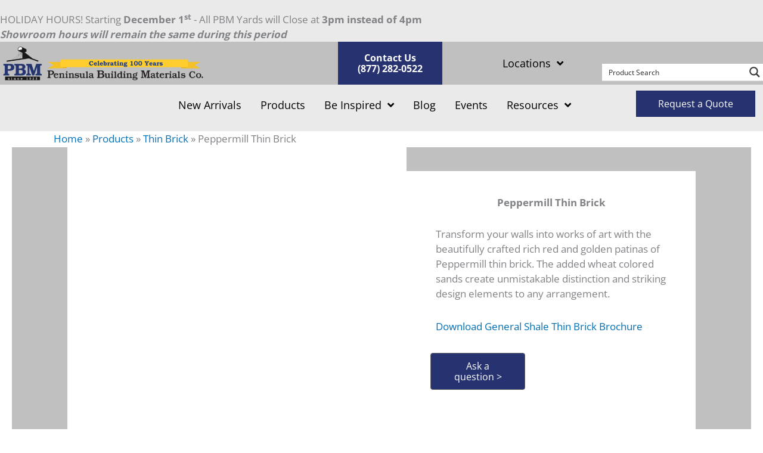

--- FILE ---
content_type: text/css
request_url: https://pbm1923.com/wp-content/cache/min/1/wp-content/uploads/bb-plugin/cache/e02b0d73d5a4f6bafbd20e0fbc057c16-layout-bundle.css?ver=1762444118
body_size: 22590
content:
.fl-builder-content *,.fl-builder-content *:before,.fl-builder-content *:after{-webkit-box-sizing:border-box;-moz-box-sizing:border-box;box-sizing:border-box}.fl-row:before,.fl-row:after,.fl-row-content:before,.fl-row-content:after,.fl-col-group:before,.fl-col-group:after,.fl-col:before,.fl-col:after,.fl-module:not([data-accepts]):before,.fl-module:not([data-accepts]):after,.fl-module-content:before,.fl-module-content:after{display:table;content:" "}.fl-row:after,.fl-row-content:after,.fl-col-group:after,.fl-col:after,.fl-module:not([data-accepts]):after,.fl-module-content:after{clear:both}.fl-clear{clear:both}.fl-row,.fl-row-content{margin-left:auto;margin-right:auto;min-width:0}.fl-row-content-wrap{position:relative}.fl-builder-mobile .fl-row-bg-photo .fl-row-content-wrap{background-attachment:scroll}.fl-row-bg-video,.fl-row-bg-video .fl-row-content,.fl-row-bg-embed,.fl-row-bg-embed .fl-row-content{position:relative}.fl-row-bg-video .fl-bg-video,.fl-row-bg-embed .fl-bg-embed-code{bottom:0;left:0;overflow:hidden;position:absolute;right:0;top:0}.fl-row-bg-video .fl-bg-video video,.fl-row-bg-embed .fl-bg-embed-code video{bottom:0;left:0;max-width:none;position:absolute;right:0;top:0}.fl-row-bg-video .fl-bg-video video{min-width:100%;min-height:100%;width:auto;height:auto}.fl-row-bg-video .fl-bg-video iframe,.fl-row-bg-embed .fl-bg-embed-code iframe{pointer-events:none;width:100vw;height:56.25vw;max-width:none;min-height:100vh;min-width:177.77vh;position:absolute;top:50%;left:50%;-ms-transform:translate(-50%,-50%);-webkit-transform:translate(-50%,-50%);transform:translate(-50%,-50%)}.fl-bg-video-fallback{background-position:50% 50%;background-repeat:no-repeat;background-size:cover;bottom:0;left:0;position:absolute;right:0;top:0}.fl-row-bg-slideshow,.fl-row-bg-slideshow .fl-row-content{position:relative}.fl-row .fl-bg-slideshow{bottom:0;left:0;overflow:hidden;position:absolute;right:0;top:0;z-index:0}.fl-builder-edit .fl-row .fl-bg-slideshow *{bottom:0;height:auto!important;left:0;position:absolute!important;right:0;top:0}.fl-row-bg-overlay .fl-row-content-wrap:after{border-radius:inherit;content:'';display:block;position:absolute;top:0;right:0;bottom:0;left:0;z-index:0}.fl-row-bg-overlay .fl-row-content{position:relative;z-index:1}.fl-row-default-height .fl-row-content-wrap,.fl-row-custom-height .fl-row-content-wrap{display:-webkit-box;display:-webkit-flex;display:-ms-flexbox;display:flex;min-height:100vh}.fl-row-overlap-top .fl-row-content-wrap{display:-webkit-inline-box;display:-webkit-inline-flex;display:-moz-inline-box;display:-ms-inline-flexbox;display:inline-flex;width:100%}.fl-row-default-height .fl-row-content-wrap,.fl-row-custom-height .fl-row-content-wrap{min-height:0}.fl-row-default-height .fl-row-content,.fl-row-full-height .fl-row-content,.fl-row-custom-height .fl-row-content{-webkit-box-flex:1 1 auto;-moz-box-flex:1 1 auto;-webkit-flex:1 1 auto;-ms-flex:1 1 auto;flex:1 1 auto}.fl-row-default-height .fl-row-full-width.fl-row-content,.fl-row-full-height .fl-row-full-width.fl-row-content,.fl-row-custom-height .fl-row-full-width.fl-row-content{max-width:100%;width:100%}.fl-row-default-height.fl-row-align-center .fl-row-content-wrap,.fl-row-full-height.fl-row-align-center .fl-row-content-wrap,.fl-row-custom-height.fl-row-align-center .fl-row-content-wrap{-webkit-align-items:center;-webkit-box-align:center;-webkit-box-pack:center;-webkit-justify-content:center;-ms-flex-align:center;-ms-flex-pack:center;justify-content:center;align-items:center}.fl-row-default-height.fl-row-align-bottom .fl-row-content-wrap,.fl-row-full-height.fl-row-align-bottom .fl-row-content-wrap,.fl-row-custom-height.fl-row-align-bottom .fl-row-content-wrap{-webkit-align-items:flex-end;-webkit-justify-content:flex-end;-webkit-box-align:end;-webkit-box-pack:end;-ms-flex-align:end;-ms-flex-pack:end;justify-content:flex-end;align-items:flex-end}.fl-col-group-equal-height{display:flex;flex-wrap:wrap;width:100%}.fl-col-group-equal-height.fl-col-group-has-child-loading{flex-wrap:nowrap}.fl-col-group-equal-height .fl-col,.fl-col-group-equal-height .fl-col-content{display:flex;flex:1 1 auto}.fl-col-group-equal-height .fl-col-content{flex-direction:column;flex-shrink:1;min-width:1px;max-width:100%;width:100%}.fl-col-group-equal-height:before,.fl-col-group-equal-height .fl-col:before,.fl-col-group-equal-height .fl-col-content:before,.fl-col-group-equal-height:after,.fl-col-group-equal-height .fl-col:after,.fl-col-group-equal-height .fl-col-content:after{content:none}.fl-col-group-nested.fl-col-group-equal-height.fl-col-group-align-top .fl-col-content,.fl-col-group-equal-height.fl-col-group-align-top .fl-col-content{justify-content:flex-start}.fl-col-group-nested.fl-col-group-equal-height.fl-col-group-align-center .fl-col-content,.fl-col-group-equal-height.fl-col-group-align-center .fl-col-content{justify-content:center}.fl-col-group-nested.fl-col-group-equal-height.fl-col-group-align-bottom .fl-col-content,.fl-col-group-equal-height.fl-col-group-align-bottom .fl-col-content{justify-content:flex-end}.fl-col-group-equal-height.fl-col-group-align-center .fl-col-group{width:100%}.fl-col{float:left;min-height:1px}.fl-col-bg-overlay .fl-col-content{position:relative}.fl-col-bg-overlay .fl-col-content:after{border-radius:inherit;content:'';display:block;position:absolute;top:0;right:0;bottom:0;left:0;z-index:0}.fl-col-bg-overlay .fl-module{position:relative;z-index:2}.single:not(.woocommerce).single-fl-builder-template .fl-content{width:100%}.fl-builder-layer{position:absolute;top:0;left:0;right:0;bottom:0;z-index:0;pointer-events:none;overflow:hidden}.fl-builder-shape-layer{z-index:0}.fl-builder-shape-layer.fl-builder-bottom-edge-layer{z-index:1}.fl-row-bg-overlay .fl-builder-shape-layer{z-index:1}.fl-row-bg-overlay .fl-builder-shape-layer.fl-builder-bottom-edge-layer{z-index:2}.fl-row-has-layers .fl-row-content{z-index:1}.fl-row-bg-overlay .fl-row-content{z-index:2}.fl-builder-layer>*{display:block;position:absolute;top:0;left:0;width:100%}.fl-builder-layer+.fl-row-content{position:relative}.fl-builder-layer .fl-shape{fill:#aaa;stroke:none;stroke-width:0;width:100%}@supports (-webkit-touch-callout:inherit){.fl-row.fl-row-bg-parallax .fl-row-content-wrap,.fl-row.fl-row-bg-fixed .fl-row-content-wrap{background-position:center!important;background-attachment:scroll!important}}@supports (-webkit-touch-callout:none){.fl-row.fl-row-bg-fixed .fl-row-content-wrap{background-position:center!important;background-attachment:scroll!important}}.fl-clearfix:before,.fl-clearfix:after{display:table;content:" "}.fl-clearfix:after{clear:both}.sr-only{position:absolute;width:1px;height:1px;padding:0;overflow:hidden;clip:rect(0,0,0,0);white-space:nowrap;border:0}.fl-builder-content a.fl-button,.fl-builder-content a.fl-button:visited{border-radius:4px;-moz-border-radius:4px;-webkit-border-radius:4px;display:inline-block;font-size:16px;font-weight:400;line-height:18px;padding:12px 24px;text-decoration:none;text-shadow:none}.fl-builder-content .fl-button:hover{text-decoration:none}.fl-builder-content .fl-button:active{position:relative;top:1px}.fl-builder-content .fl-button-width-full .fl-button{display:block;text-align:center}.fl-builder-content .fl-button-width-custom .fl-button{display:inline-block;text-align:center;max-width:100%}.fl-builder-content .fl-button-left{text-align:left}.fl-builder-content .fl-button-center{text-align:center}.fl-builder-content .fl-button-right{text-align:right}.fl-builder-content .fl-button i{font-size:1.3em;height:auto;margin-right:8px;vertical-align:middle;width:auto}.fl-builder-content .fl-button i.fl-button-icon-after{margin-left:8px;margin-right:0}.fl-builder-content .fl-button-has-icon .fl-button-text{vertical-align:middle}.fl-icon-wrap{display:inline-block}.fl-icon{display:table-cell;vertical-align:middle}.fl-icon a{text-decoration:none}.fl-icon i{float:right;height:auto;width:auto}.fl-icon i:before{border:none!important;height:auto;width:auto}.fl-icon-text{display:table-cell;text-align:left;padding-left:15px;vertical-align:middle}.fl-icon-text-empty{display:none}.fl-icon-text *:last-child{margin:0!important;padding:0!important}.fl-icon-text a{text-decoration:none}.fl-icon-text span{display:block}.fl-icon-text span.mce-edit-focus{min-width:1px}.fl-module img{max-width:100%}.fl-photo{line-height:0;position:relative}.fl-photo-align-left{text-align:left}.fl-photo-align-center{text-align:center}.fl-photo-align-right{text-align:right}.fl-photo-content{display:inline-block;line-height:0;position:relative;max-width:100%}.fl-photo-img-svg{width:100%}.fl-photo-content img{display:inline;height:auto;max-width:100%}.fl-photo-crop-circle img{-webkit-border-radius:100%;-moz-border-radius:100%;border-radius:100%}.fl-photo-caption{font-size:13px;line-height:18px;overflow:hidden;text-overflow:ellipsis}.fl-photo-caption-below{padding-bottom:20px;padding-top:10px}.fl-photo-caption-hover{background:rgba(0,0,0,.7);bottom:0;color:#fff;left:0;opacity:0;filter:alpha(opacity=0);padding:10px 15px;position:absolute;right:0;-webkit-transition:opacity 0.3s ease-in;-moz-transition:opacity 0.3s ease-in;transition:opacity 0.3s ease-in}.fl-photo-content:hover .fl-photo-caption-hover{opacity:100;filter:alpha(opacity=100)}.fl-builder-pagination,.fl-builder-pagination-load-more{padding:40px 0}.fl-builder-pagination ul.page-numbers{list-style:none;margin:0;padding:0;text-align:center}.fl-builder-pagination li{display:inline-block;list-style:none;margin:0;padding:0}.fl-builder-pagination li a.page-numbers,.fl-builder-pagination li span.page-numbers{border:1px solid #e6e6e6;display:inline-block;padding:5px 10px;margin:0 0 5px}.fl-builder-pagination li a.page-numbers:hover,.fl-builder-pagination li span.current{background:#f5f5f5;text-decoration:none}.fl-slideshow,.fl-slideshow *{-webkit-box-sizing:content-box;-moz-box-sizing:content-box;box-sizing:content-box}.fl-slideshow .fl-slideshow-image img{max-width:none!important}.fl-slideshow-social{line-height:0!important}.fl-slideshow-social *{margin:0!important}.fl-builder-content .bx-wrapper .bx-viewport{background:transparent;border:none;box-shadow:none;-moz-box-shadow:none;-webkit-box-shadow:none;left:0}.mfp-wrap button.mfp-arrow,.mfp-wrap button.mfp-arrow:active,.mfp-wrap button.mfp-arrow:hover,.mfp-wrap button.mfp-arrow:focus{background:transparent!important;border:none!important;outline:none;position:absolute;top:50%;box-shadow:none!important;-moz-box-shadow:none!important;-webkit-box-shadow:none!important}.mfp-wrap .mfp-close,.mfp-wrap .mfp-close:active,.mfp-wrap .mfp-close:hover,.mfp-wrap .mfp-close:focus{background:transparent!important;border:none!important;outline:none;position:absolute;top:0;box-shadow:none!important;-moz-box-shadow:none!important;-webkit-box-shadow:none!important}.admin-bar .mfp-wrap .mfp-close,.admin-bar .mfp-wrap .mfp-close:active,.admin-bar .mfp-wrap .mfp-close:hover,.admin-bar .mfp-wrap .mfp-close:focus{top:32px!important}img.mfp-img{padding:0}.mfp-counter{display:none}.mfp-wrap .mfp-preloader.fa{font-size:30px}.fl-form-field{margin-bottom:15px}.fl-form-field input.fl-form-error{border-color:#DD6420}.fl-form-error-message{clear:both;color:#DD6420;display:none;padding-top:8px;font-size:12px;font-weight:lighter}.fl-form-button-disabled{opacity:.5}.fl-animation{opacity:0}body.fl-no-js .fl-animation{opacity:1}.fl-builder-preview .fl-animation,.fl-builder-edit .fl-animation,.fl-animated{opacity:1}.fl-animated{animation-fill-mode:both;-webkit-animation-fill-mode:both}.fl-button.fl-button-icon-animation i{width:0!important;opacity:0;-ms-filter:"alpha(opacity=0)";transition:all 0.2s ease-out;-webkit-transition:all 0.2s ease-out}.fl-button.fl-button-icon-animation:hover i{opacity:1! important;-ms-filter:"alpha(opacity=100)"}.fl-button.fl-button-icon-animation i.fl-button-icon-after{margin-left:0px!important}.fl-button.fl-button-icon-animation:hover i.fl-button-icon-after{margin-left:10px!important}.fl-button.fl-button-icon-animation i.fl-button-icon-before{margin-right:0!important}.fl-button.fl-button-icon-animation:hover i.fl-button-icon-before{margin-right:20px!important;margin-left:-10px}.fl-builder-content a.fl-button,.fl-builder-content a.fl-button:visited{background:#fafafa;border:1px solid #ccc;color:#333}.fl-builder-content a.fl-button *,.fl-builder-content a.fl-button:visited *{color:#333}@media (max-width:992px){.fl-col-group.fl-col-group-medium-reversed{display:-webkit-flex;display:flex;-webkit-flex-wrap:wrap-reverse;flex-wrap:wrap-reverse;flex-direction:row-reverse}}@media (max-width:768px){.fl-row-content-wrap{background-attachment:scroll!important}.fl-row-bg-parallax .fl-row-content-wrap{background-attachment:scroll!important;background-position:center center!important}.fl-col-group.fl-col-group-equal-height{display:block}.fl-col-group.fl-col-group-equal-height.fl-col-group-custom-width{display:-webkit-box;display:-webkit-flex;display:flex}.fl-col-group.fl-col-group-responsive-reversed{display:-webkit-flex;display:flex;-webkit-flex-wrap:wrap-reverse;flex-wrap:wrap-reverse;flex-direction:row-reverse}.fl-col-group.fl-col-group-responsive-reversed .fl-col:not(.fl-col-small-custom-width){flex-basis:100%;width:100%!important}.fl-col-group.fl-col-group-medium-reversed:not(.fl-col-group-responsive-reversed){display:unset;display:unset;-webkit-flex-wrap:unset;flex-wrap:unset;flex-direction:unset}.fl-col{clear:both;float:none;margin-left:auto;margin-right:auto;width:auto!important}.fl-col-small:not(.fl-col-small-full-width){max-width:400px}.fl-block-col-resize{display:none}.fl-row[data-node] .fl-row-content-wrap{margin:0;padding-left:0;padding-right:0}.fl-row[data-node] .fl-bg-video,.fl-row[data-node] .fl-bg-slideshow{left:0;right:0}.fl-col[data-node] .fl-col-content{margin:0;padding-left:0;padding-right:0}}@media (min-width:1201px){html .fl-visible-large:not(.fl-visible-desktop),html .fl-visible-medium:not(.fl-visible-desktop),html .fl-visible-mobile:not(.fl-visible-desktop){display:none}}@media (min-width:993px) and (max-width:1200px){html .fl-visible-desktop:not(.fl-visible-large),html .fl-visible-medium:not(.fl-visible-large),html .fl-visible-mobile:not(.fl-visible-large){display:none}}@media (min-width:769px) and (max-width:992px){html .fl-visible-desktop:not(.fl-visible-medium),html .fl-visible-large:not(.fl-visible-medium),html .fl-visible-mobile:not(.fl-visible-medium){display:none}}@media (max-width:768px){html .fl-visible-desktop:not(.fl-visible-mobile),html .fl-visible-large:not(.fl-visible-mobile),html .fl-visible-medium:not(.fl-visible-mobile){display:none}}.fl-col-content{display:flex;flex-direction:column}.fl-row-fixed-width{max-width:1100px}.fl-module-content,.fl-module:where(.fl-module:not(:has(>.fl-module-content))){margin-top:20px;margin-right:20px;margin-bottom:20px;margin-left:20px}.fl-node-syb8nhx25piv>.fl-row-content-wrap{background-color:#eaeaea}.fl-node-jylqxw14ehku>.fl-row-content-wrap{background-color:silver;border-top-width:1px;border-right-width:0;border-bottom-width:1px;border-left-width:0}.fl-node-jylqxw14ehku .fl-row-content{max-width:1280px}.fl-node-jylqxw14ehku>.fl-row-content-wrap{margin-top:0;margin-right:0;margin-bottom:0;margin-left:0}.fl-node-y9ernwmxq3v1>.fl-row-content-wrap{background-color:#EAEAEA;border-top-width:1px;border-right-width:0;border-bottom-width:1px;border-left-width:0}.fl-node-y9ernwmxq3v1 .fl-row-content{max-width:1280px}.fl-node-y9ernwmxq3v1>.fl-row-content-wrap{padding-top:10px;padding-bottom:20px}.fl-node-jun5yz1eq7fo>.fl-row-content-wrap{background-color:#EAEAEA;border-top-width:1px;border-right-width:0;border-bottom-width:1px;border-left-width:0}.fl-node-jun5yz1eq7fo>.fl-row-content-wrap{margin-bottom:-20px}.fl-node-jun5yz1eq7fo>.fl-row-content-wrap{padding-bottom:40px}.fl-node-i4ka5cm8zqdx{width:27%}.fl-node-vxh6asetmcjn{width:100%}.fl-node-mu1a542rqity{width:76%}.fl-node-9ykmz6sru8l5{width:100%}.fl-node-idqgpey8l1w0{width:31%}.fl-node-rc0d62pv8n4u{width:23%}.fl-node-duit6sj2f9y0{width:17%}.fl-node-0734fqogrysp{width:25%}@media(max-width:1200px){.fl-builder-content .fl-node-0734fqogrysp{width:26.86%!important;max-width:none;-webkit-box-flex:0 1 auto;-moz-box-flex:0 1 auto;-webkit-flex:0 1 auto;-ms-flex:0 1 auto;flex:0 1 auto}}@media(max-width:992px){.fl-builder-content .fl-node-0734fqogrysp{width:26.86%!important;max-width:none;-webkit-box-flex:0 1 auto;-moz-box-flex:0 1 auto;-webkit-flex:0 1 auto;-ms-flex:0 1 auto;flex:0 1 auto}}@media(max-width:768px){.fl-builder-content .fl-node-0734fqogrysp{width:26.86%!important;max-width:none;clear:none;float:left}}.fl-node-0734fqogrysp>.fl-col-content{margin-top:-20px;margin-bottom:-20px}.fl-builder-content .fl-node-8m2065whrjkt a.fl-button,.fl-builder-content .fl-node-8m2065whrjkt a.fl-button:visited,.fl-builder-content .fl-node-8m2065whrjkt a.fl-button *,.fl-builder-content .fl-node-8m2065whrjkt a.fl-button:visited *,.fl-page .fl-builder-content .fl-node-8m2065whrjkt a.fl-button,.fl-page .fl-builder-content .fl-node-8m2065whrjkt a.fl-button:visited,.fl-page .fl-builder-content .fl-node-8m2065whrjkt a.fl-button *,.fl-page .fl-builder-content .fl-node-8m2065whrjkt a.fl-button:visited *{color:#FFF}.fl-builder-content .fl-node-8m2065whrjkt a.fl-button:hover,.fl-builder-content .fl-node-8m2065whrjkt a.fl-button:hover span.fl-button-text,.fl-builder-content .fl-node-8m2065whrjkt a.fl-button:hover *,.fl-page .fl-builder-content .fl-node-8m2065whrjkt a.fl-button:hover,.fl-page .fl-builder-content .fl-node-8m2065whrjkt a.fl-button:hover span.fl-button-text,.fl-page .fl-builder-content .fl-node-8m2065whrjkt a.fl-button:hover *{color:#263370}.fl-node-8m2065whrjkt a.fl-button{width:200px}.fl-node-8m2065whrjkt.fl-button-wrap,.fl-node-8m2065whrjkt .fl-button-wrap{text-align:right}.fl-builder-content .fl-node-8m2065whrjkt a.fl-button,.fl-builder-content .fl-node-8m2065whrjkt a.fl-button:visited,.fl-page .fl-builder-content .fl-node-8m2065whrjkt a.fl-button,.fl-page .fl-builder-content .fl-node-8m2065whrjkt a.fl-button:visited{border:1px solid #1a2764;background-color:#263370}.fl-builder-content .fl-node-8m2065whrjkt a.fl-button:hover,.fl-builder-content .fl-node-8m2065whrjkt a.fl-button:focus,.fl-page .fl-builder-content .fl-node-8m2065whrjkt a.fl-button:hover,.fl-page .fl-builder-content .fl-node-8m2065whrjkt a.fl-button:focus{border:1px solid #f3f3f3}.fl-builder-content .fl-node-8m2065whrjkt a.fl-button,.fl-builder-content .fl-node-8m2065whrjkt a.fl-button:visited,.fl-builder-content .fl-node-8m2065whrjkt a.fl-button:hover,.fl-builder-content .fl-node-8m2065whrjkt a.fl-button:focus,.fl-page .fl-builder-content .fl-node-8m2065whrjkt a.fl-button,.fl-page .fl-builder-content .fl-node-8m2065whrjkt a.fl-button:visited,.fl-page .fl-builder-content .fl-node-8m2065whrjkt a.fl-button:hover,.fl-page .fl-builder-content .fl-node-8m2065whrjkt a.fl-button:focus{border-top-left-radius:0;border-top-right-radius:0;border-bottom-left-radius:0;border-bottom-right-radius:0}.fl-builder-content .fl-node-8m2065whrjkt a.fl-button:hover,.fl-page .fl-builder-content .fl-node-8m2065whrjkt a.fl-button:hover,.fl-page .fl-builder-content .fl-node-8m2065whrjkt a.fl-button:hover,.fl-page .fl-page .fl-builder-content .fl-node-8m2065whrjkt a.fl-button:hover{background-color:#FFF}.fl-node-8m2065whrjkt.fl-module-button{margin-top:0;margin-right:0;margin-bottom:0;margin-left:0}img.mfp-img{padding-bottom:40px!important}.fl-builder-edit .fl-fill-container img{transition:object-position .5s}.fl-fill-container :is(.fl-module-content,.fl-photo,.fl-photo-content,img){height:100%!important;width:100%!important}@media (max-width:768px){.fl-photo-content,.fl-photo-img{max-width:100%}}.fl-node-1w2y7lbr6iap,.fl-node-1w2y7lbr6iap .fl-photo{text-align:center}.fl-node-1w2y7lbr6iap.fl-module-photo{margin-top:0;margin-right:0;margin-bottom:0;margin-left:0}.uabb-creative-menu ul,.uabb-creative-menu li{list-style:none!important;margin:0;padding:0}.uabb-creative-menu .menu:before,.uabb-creative-menu .menu:after{content:'';display:table;clear:both}.uabb-creative-menu .menu{position:relative;padding-left:0}.uabb-creative-menu li{position:relative}.uabb-creative-menu a{display:block;line-height:1;text-decoration:none}.uabb-creative-menu .menu a{box-shadow:none}.uabb-creative-menu a:hover{text-decoration:none}.uabb-creative-menu .sub-menu{min-width:220px;margin:0}.uabb-creative-menu-horizontal{font-size:0}.uabb-creative-menu-horizontal li,.uabb-creative-menu-horizontal>li{font-size:medium}.uabb-creative-menu-horizontal>li>.uabb-has-submenu-container>a>span.menu-item-text{display:inline-block}.fl-module[data-node] .uabb-creative-menu .uabb-creative-menu-expanded .sub-menu{background-color:transparent;-webkit-box-shadow:none;-ms-box-shadow:none;box-shadow:none}.uabb-creative-menu .uabb-has-submenu:focus,.uabb-creative-menu .uabb-has-submenu .sub-menu:focus,.uabb-creative-menu .uabb-has-submenu-container:focus{outline:0}.uabb-creative-menu .uabb-has-submenu-container{position:relative}.uabb-creative-menu .uabb-creative-menu-accordion .uabb-has-submenu>.sub-menu{display:none}.uabb-creative-menu .uabb-menu-toggle{cursor:pointer}.uabb-creative-menu .uabb-toggle-arrows .uabb-menu-toggle:before,.uabb-creative-menu .uabb-toggle-none .uabb-menu-toggle:before{border-color:#333}.uabb-creative-menu .uabb-menu-expanded .uabb-menu-toggle{display:none}ul.uabb-creative-menu-horizontal li.mega-menu{position:static}ul.uabb-creative-menu-horizontal li.mega-menu>ul.sub-menu{top:inherit!important;left:0!important;right:0!important;width:100%}ul.uabb-creative-menu-horizontal li.mega-menu.uabb-has-submenu:hover>ul.sub-menu,ul.uabb-creative-menu-horizontal li.mega-menu.uabb-has-submenu.focus>ul.sub-menu{display:flex!important}ul.uabb-creative-menu-horizontal li.mega-menu>ul.sub-menu li{border-color:transparent}ul.uabb-creative-menu-horizontal li.mega-menu>ul.sub-menu>li{width:100%}ul.uabb-creative-menu-horizontal li.mega-menu>ul.sub-menu>li>.uabb-has-submenu-container a{font-weight:700}ul.uabb-creative-menu-horizontal li.mega-menu>ul.sub-menu>li>.uabb-has-submenu-container a:hover{background:transparent}ul.uabb-creative-menu-horizontal li.mega-menu>ul.sub-menu .uabb-menu-toggle{display:none}ul.uabb-creative-menu-horizontal li.mega-menu>ul.sub-menu ul.sub-menu{background:transparent;-webkit-box-shadow:none;-ms-box-shadow:none;box-shadow:none;display:block;min-width:0;opacity:1;padding:0;position:static;visibility:visible}.uabb-creative-menu-mobile-toggle{position:relative;padding:8px;background-color:transparent;border:none;color:#333;border-radius:0;cursor:pointer;display:inline-block;z-index:5}.uabb-creative-menu-mobile-toggle.text{width:auto;text-align:center}.uabb-creative-menu-mobile-toggle.hamburger .uabb-creative-menu-mobile-toggle-label,.uabb-creative-menu-mobile-toggle.hamburger-label .uabb-creative-menu-mobile-toggle-label{display:inline-block;margin-left:10px;vertical-align:middle}.uabb-creative-menu-mobile-toggle.hamburger .uabb-svg-container,.uabb-creative-menu-mobile-toggle.hamburger-label .uabb-svg-container{display:inline-block;position:relative;width:1.4em;height:1.4em;vertical-align:middle}.uabb-creative-menu-mobile-toggle.hamburger .hamburger-menu,.uabb-creative-menu-mobile-toggle.hamburger-label .hamburger-menu{position:absolute;top:0;left:0;right:0;bottom:0}.uabb-creative-menu-mobile-toggle.hamburger .hamburger-menu rect,.uabb-creative-menu-mobile-toggle.hamburger-label .hamburger-menu rect{fill:currentColor}.uabb-creative-menu.off-canvas .uabb-off-canvas-menu .uabb-menu-close-btn{width:20px;height:10px;position:absolute;right:20px;top:20px;cursor:pointer;display:block;z-index:99}.uabb-creative-menu-mobile-toggle:focus{outline:thin dotted}.uabb-creative-menu .uabb-menu-overlay{position:fixed;width:100%;height:100%;top:0;left:0;background:rgba(0,0,0,.8);z-index:99999;overflow-y:auto;overflow-x:hidden}.uabb-creative-menu .uabb-menu-overlay>ul.menu{text-align:center;position:relative;top:50%;width:40%;height:60%;margin:0 auto;-webkit-transform:translateY(-50%);transform:translateY(-50%)}.uabb-creative-menu .uabb-overlay-fade{opacity:0;visibility:hidden;-webkit-transition:opacity 0.5s,visibility 0s 0.5s;transition:opacity 0.5s,visibility 0s 0.5s}.uabb-creative-menu.menu-open .uabb-overlay-fade{opacity:1;visibility:visible;-webkit-transition:opacity 0.5s;transition:opacity 0.5s}.uabb-creative-menu .uabb-overlay-slide-down{visibility:hidden;-webkit-transform:translateY(-100%);transform:translateY(-100%);-webkit-transition:-webkit-transform 0.4s ease-in-out,visibility 0s 0.4s;transition:transform 0.4s ease-in-out,visibility 0s 0.4s}.uabb-creative-menu.menu-open .uabb-overlay-slide-down{visibility:visible;-webkit-transform:translateY(0%);transform:translateY(0%);-webkit-transition:-webkit-transform 0.4s ease-in-out;transition:transform 0.4s ease-in-out}.uabb-creative-menu .uabb-overlay-scale{visibility:hidden;opacity:0;-webkit-transform:scale(.9);transform:scale(.9);-webkit-transition:-webkit-transform 0.2s,opacity 0.2s,visibility 0s 0.2s;transition:transform 0.2s,opacity 0.2s,visibility 0s 0.2s}.uabb-creative-menu.menu-open .uabb-overlay-scale{visibility:visible;opacity:1;-webkit-transform:scale(1);transform:scale(1);-webkit-transition:-webkit-transform 0.4s,opacity 0.4s;transition:transform 0.4s,opacity 0.4s}.uabb-creative-menu .uabb-overlay-door{visibility:hidden;width:0;left:50%;-webkit-transform:translateX(-50%);transform:translateX(-50%);-webkit-transition:width 0.5s 0.3s,visibility 0s 0.8s;transition:width 0.5s 0.3s,visibility 0s 0.8s}.uabb-creative-menu.menu-open .uabb-overlay-door{visibility:visible;width:100%;-webkit-transition:width 0.5s;transition:width 0.5s}.uabb-creative-menu .uabb-overlay-door>ul.menu{left:0;right:0;transform:translateY(-50%)}.uabb-creative-menu .uabb-overlay-door>ul,.uabb-creative-menu .uabb-overlay-door .uabb-menu-close-btn{opacity:0;-webkit-transition:opacity 0.3s 0.5s;transition:opacity 0.3s 0.5s}.uabb-creative-menu.menu-open .uabb-overlay-door>ul,.uabb-creative-menu.menu-open .uabb-overlay-door .uabb-menu-close-btn{opacity:1;-webkit-transition-delay:0.5s;transition-delay:0.5s}.uabb-creative-menu.menu-close .uabb-overlay-door>ul,.uabb-creative-menu.menu-close .uabb-overlay-door .uabb-menu-close-btn{-webkit-transition-delay:0s;transition-delay:0s}.uabb-creative-menu .uabb-menu-overlay .uabb-toggle-arrows .uabb-has-submenu-container a>span{padding-right:0!important}.uabb-creative-menu .uabb-menu-overlay .uabb-menu-close-btn{position:absolute;display:block;width:55px;height:45px;right:40px;top:40px;overflow:hidden;border:none;outline:none;z-index:100;font-size:30px;cursor:pointer;background-color:transparent;-webkit-touch-callout:none;-webkit-user-select:none;-khtml-user-select:none;-moz-user-select:none;-ms-user-select:none;user-select:none;-webkit-transition:background-color 0.3s;transition:background-color 0.3s}.uabb-creative-menu .uabb-menu-overlay .uabb-menu-close-btn:before,.uabb-creative-menu .uabb-menu-overlay .uabb-menu-close-btn:after{content:'';position:absolute;left:50%;width:2px;height:40px;background-color:#fff;-webkit-transition:-webkit-transform 0.3s;transition:transform 0.3s;-webkit-transform:translateY(0) rotate(45deg);transform:translateY(0) rotate(45deg)}.uabb-creative-menu .uabb-menu-overlay .uabb-menu-close-btn:after{-webkit-transform:translateY(0) rotate(-45deg);transform:translateY(0) rotate(-45deg)}.uabb-creative-menu .uabb-off-canvas-menu .menu{margin-top:40px}.uabb-creative-menu.off-canvas .uabb-clear{position:fixed;top:0;left:0;width:100%;height:100%;z-index:99998;background:rgba(0,0,0,0);visibility:hidden;opacity:0;-webkit-transition:all 0.5s ease-in-out;transition:all 0.5s ease-in-out}.uabb-creative-menu .uabb-off-canvas-menu.uabb-menu-left{position:fixed;top:0;left:0;transform:translate3d(-320px,0,0)}.uabb-creative-menu .uabb-off-canvas-menu.uabb-menu-right{position:fixed;top:0;right:0;transform:translate3d(320px,0,0)}.uabb-creative-menu .uabb-off-canvas-menu{z-index:99999;width:300px;height:100%;background:rgb(55,58,71);padding:60px 20px;-webkit-transition:all 0.8s;transition:transform 0.8s ease;overflow-y:auto;overflow-x:hidden;-webkit-overflow-scrolling:touch;-ms-overflow-style:-ms-autohiding-scrollbar;perspective:1000;backface-visibility:hidden}.menu-open.uabb-creative-menu .uabb-off-canvas-menu.uabb-menu-left{transform:translate3d(0,0,0);transition:transform 0.8s ease}.menu-open.uabb-creative-menu .uabb-off-canvas-menu.uabb-menu-right{transform:translate3d(0,0,0);transition:transform 0.8s ease}.uabb-creative-menu.off-canvas.menu-open .uabb-clear{visibility:visible;opacity:1}@media (max-width:992px){.uabb-creative-menu .uabb-menu-overlay .uabb-menu-close-btn{right:20px;top:20px}}.theme-twentytwentyone .uabb-creative-menu button.sub-menu-toggle{display:none}.fl-node-5eltkzia2cs8 .uabb-creative-menu .menu{text-align:right}.uabb-creative-menu-expanded ul.sub-menu li a,.uabb-creative-menu-accordion ul.sub-menu li a,.uabb-creative-menu-accordion ul.sub-menu li .uabb-has-submenu-container a,.uabb-creative-menu-expanded ul.sub-menu li .uabb-has-submenu-container a{text-indent:20px;direction:rtl}.uabb-creative-menu-expanded ul.sub-menu li li a,.uabb-creative-menu-accordion ul.sub-menu li li a,.uabb-creative-menu-accordion ul.sub-menu li li .uabb-has-submenu-container a,.uabb-creative-menu-expanded ul.sub-menu li li .uabb-has-submenu-container a{text-indent:30px;direction:rtl}.uabb-creative-menu-expanded ul.sub-menu li li li a,.uabb-creative-menu-accordion ul.sub-menu li li li a,.uabb-creative-menu-accordion ul.sub-menu li li li .uabb-has-submenu-container a,.uabb-creative-menu-expanded ul.sub-menu li li li .uabb-has-submenu-container a{text-indent:40px;direction:rtl}.uabb-creative-menu-expanded ul.sub-menu li li li li a,.uabb-creative-menu-accordion ul.sub-menu li li li li a,.uabb-creative-menu-accordion ul.sub-menu li li li li .uabb-has-submenu-container a,.uabb-creative-menu-expanded ul.sub-menu li li li li .uabb-has-submenu-container a{text-indent:50px;direction:rtl}.fl-node-5eltkzia2cs8 .uabb-creative-menu .menu.uabb-creative-menu-horizontal>li>a span.uabb-menu-toggle,.fl-node-5eltkzia2cs8 .uabb-creative-menu .menu.uabb-creative-menu-horizontal>li>.uabb-has-submenu-container a span.uabb-menu-toggle{padding-left:10px;float:right}.fl-node-5eltkzia2cs8 .uabb-creative-menu .menu.uabb-creative-menu-horizontal .uabb-menu-toggle{padding-left:10px;float:right}.fl-node-5eltkzia2cs8 .uabb-creative-menu .menu>li{margin-top:5px;margin-bottom:5px;margin-left:7px;margin-right:5px}.fl-node-5eltkzia2cs8 .uabb-creative-menu .uabb-menu-toggle:before{content:'\f107';font-family:'Font Awesome 5 Free';z-index:1;font-size:inherit;line-height:0;font-weight:900}.fl-node-5eltkzia2cs8 .menu .uabb-has-submenu .sub-menu{display:none}.fl-node-5eltkzia2cs8 .uabb-creative-menu li:first-child{border-top:none}@media only screen and (max-width:768px){.fl-node-5eltkzia2cs8 .uabb-creative-menu .menu{margin-top:20px}.fl-node-5eltkzia2cs8 .uabb-creative-menu .uabb-off-canvas-menu .uabb-menu-close-btn,.fl-node-5eltkzia2cs8 .uabb-creative-menu .uabb-menu-overlay .uabb-menu-close-btn{display:block}.fl-node-5eltkzia2cs8 .uabb-creative-menu .menu{text-align:center}.fl-node-5eltkzia2cs8 .uabb-creative-menu .menu>li{margin-left:0!important;margin-right:0!important}.fl-node-5eltkzia2cs8 .uabb-creative-menu .menu>li>a span.uabb-menu-toggle,.fl-node-5eltkzia2cs8 .uabb-creative-menu .menu>li>.uabb-has-submenu-container a span.menu-item-text>span.uabb-menu-toggle{padding-left:10px;float:right}.fl-node-5eltkzia2cs8 .uabb-creative-menu .menu .uabb-menu-toggle{padding-left:10px;float:right}}@media only screen and (min-width:769px){.fl-node-5eltkzia2cs8 .menu>li{display:inline-block}.fl-node-5eltkzia2cs8 .menu li{border-left:none;border-top:none}.fl-node-5eltkzia2cs8 .menu li li{border-top:none;border-left:none}.fl-node-5eltkzia2cs8 .menu .uabb-has-submenu .sub-menu{position:absolute;top:100%;left:0;z-index:16;visibility:hidden;opacity:0;text-align:left;transition:all 300ms ease-in}.fl-node-5eltkzia2cs8 .uabb-has-submenu .uabb-has-submenu .sub-menu{top:0;left:100%}.fl-node-5eltkzia2cs8 .uabb-creative-menu .uabb-has-submenu:hover>.sub-menu,.fl-node-5eltkzia2cs8 .uabb-creative-menu .uabb-has-submenu:focus>.sub-menu{visibility:visible;opacity:1;display:block}.fl-node-5eltkzia2cs8 .uabb-creative-menu .uabb-has-submenu:focus-within>.sub-menu{visibility:visible;opacity:1;display:block}.fl-node-5eltkzia2cs8 .menu .uabb-has-submenu.uabb-menu-submenu-right .sub-menu{top:100%;left:inherit;right:0}.fl-node-5eltkzia2cs8 .menu .uabb-has-submenu .uabb-has-submenu.uabb-menu-submenu-right .sub-menu{top:0;left:inherit;right:100%}.fl-node-5eltkzia2cs8 .uabb-creative-menu-mobile-toggle{display:none}}.fl-node-5eltkzia2cs8 .uabb-creative-menu.uabb-menu-default .menu>li>a,.fl-node-5eltkzia2cs8 .uabb-creative-menu.uabb-menu-default .menu>li>.uabb-has-submenu-container>a{padding-top:10px;padding-bottom:10px;padding-left:10px;padding-right:10px}.fl-node-5eltkzia2cs8 .fl-module-content .uabb-creative-menu .menu>li>a span.menu-item-text,.fl-node-5eltkzia2cs8 .fl-module-content .uabb-creative-menu .menu>li>.uabb-has-submenu-container>a span.menu-item-text{width:100%;color:#000}.fl-node-5eltkzia2cs8 .uabb-creative-menu .uabb-toggle-arrows .uabb-menu-toggle:before,.fl-node-5eltkzia2cs8 .uabb-creative-menu .uabb-toggle-none .uabb-menu-toggle:before{color:#000}.fl-node-5eltkzia2cs8 .uabb-creative-menu .sub-menu>li>a,.fl-node-5eltkzia2cs8 .uabb-creative-menu .sub-menu>li>.uabb-has-submenu-container>a{padding-top:15px;padding-bottom:15px;padding-left:15px;padding-right:15px;background-color:#263370}.fl-node-5eltkzia2cs8 .uabb-creative-menu:not(.off-canvas):not(.full-screen):not(.menu-item) .uabb-creative-menu .sub-menu{min-width:50px}.fl-node-5eltkzia2cs8 .uabb-creative-menu .sub-menu>li.uabb-creative-menu>a>span,.fl-node-5eltkzia2cs8 .uabb-creative-menu .sub-menu>li>.uabb-has-submenu-container>a>span{color:#fff}.fl-node-5eltkzia2cs8 .uabb-creative-menu .sub-menu>li:last-child{border-bottom:none}.fl-node-5eltkzia2cs8 .uabb-creative-menu ul.sub-menu>li.uabb-creative-menu.uabb-has-submenu li:first-child,.fl-node-5eltkzia2cs8 .uabb-creative-menu ul.sub-menu>li.uabb-creative-menu.uabb-has-submenu li li:first-child{border-top:none}.fl-node-5eltkzia2cs8 .uabb-creative-menu .sub-menu>li:last-child>a,.fl-node-5eltkzia2cs8 .uabb-creative-menu .sub-menu>li:last-child>.uabb-has-submenu-container>a{border:0}.fl-node-5eltkzia2cs8 .uabb-creative-menu ul.sub-menu>li.menu-item.uabb-creative-menu>a:hover span.menu-item-text,.fl-node-5eltkzia2cs8 .uabb-creative-menu ul.sub-menu>li.menu-item.uabb-creative-menu>a:focus span.menu-item-text,.fl-node-5eltkzia2cs8 .uabb-creative-menu ul.sub-menu>li.menu-item.uabb-creative-menu>.uabb-has-submenu-container>a:hover span.menu-item-text,.fl-node-5eltkzia2cs8 .uabb-creative-menu ul.sub-menu>li.menu-item.uabb-creative-menu>.uabb-has-submenu-container>a:focus span.menu-item-text{color:#fcb900}.fl-node-5eltkzia2cs8 .uabb-creative-menu .sub-menu>li>a:hover,.fl-node-5eltkzia2cs8 .uabb-creative-menu .sub-menu>li>a:focus,.fl-node-5eltkzia2cs8 .uabb-creative-menu .sub-menu>li>.uabb-has-submenu-container>a:hover,.fl-node-5eltkzia2cs8 .uabb-creative-menu .sub-menu>li>.uabb-has-submenu-container>a:focus{background-color:#263370}.fl-node-5eltkzia2cs8 .uabb-creative-menu .uabb-toggle-arrows .sub-menu li .uabb-menu-toggle:before,.fl-node-5eltkzia2cs8 .uabb-creative-menu .uabb-toggle-none .sub-menu li .uabb-menu-toggle:before{color:#fff}.fl-node-5eltkzia2cs8 .uabb-creative-menu .uabb-toggle-arrows .sub-menu li:hover .uabb-menu-toggle:before,.fl-node-5eltkzia2cs8 .uabb-creative-menu .uabb-toggle-none .sub-menu li:hover .uabb-menu-toggle:before{color:#fcb900}.fl-node-5eltkzia2cs8 .uabb-creative-menu-mobile-toggle-container,.fl-node-5eltkzia2cs8 .uabb-creative-menu-mobile-toggle-container>.uabb-creative-menu-mobile-toggle.text{text-align:center}.fl-node-5eltkzia2cs8 .uabb-creative-menu-mobile-toggle rect{fill:#000}@media only screen and (max-width:768px){.fl-node-5eltkzia2cs8 .uabb-creative-menu .uabb-menu-overlay .menu{margin-top:40px}.fl-node-5eltkzia2cs8 .uabb-creative-menu .menu{text-align:center}.fl-node-5eltkzia2cs8 .uabb-creative-menu .menu>li>a span.uabb-menu-toggle,.fl-node-5eltkzia2cs8 .uabb-creative-menu .menu>li>.uabb-has-submenu-container a span.menu-item-text>span.uabb-menu-toggle{padding-left:10px;float:right}.fl-node-5eltkzia2cs8 .uabb-creative-menu .menu .uabb-menu-toggle{padding-left:10px;float:right}}@media only screen and (max-width:992px){.fl-node-5eltkzia2cs8 .uabb-creative-menu-mobile-toggle-container,.fl-node-5eltkzia2cs8 .uabb-creative-menu-mobile-toggle-container>.uabb-creative-menu-mobile-toggle.text{text-align:}.fl-node-5eltkzia2cs8 .uabb-creative-menu .menu>li>a span.uabb-menu-toggle,.fl-node-5eltkzia2cs8 .uabb-creative-menu .menu>li>.uabb-has-submenu-container a span.menu-item-text>span.uabb-menu-toggle{padding-left:10px;float:right}.fl-node-5eltkzia2cs8 .uabb-creative-menu .menu .uabb-menu-toggle{padding-left:10px;float:right}}@media only screen and (max-width:768px){.fl-node-5eltkzia2cs8 .uabb-creative-menu-mobile-toggle-container,.fl-node-5eltkzia2cs8 .uabb-creative-menu-mobile-toggle-container>.uabb-creative-menu-mobile-toggle.text{text-align:}.fl-node-5eltkzia2cs8 .uabb-creative-menu .menu{text-align:center}.fl-node-5eltkzia2cs8 .uabb-creative-menu .menu>li>a span.uabb-menu-toggle,.fl-node-5eltkzia2cs8 .uabb-creative-menu .menu>li>.uabb-has-submenu-container a span.menu-item-text>span.uabb-menu-toggle{float:right}.fl-node-5eltkzia2cs8 .uabb-creative-menu .menu .uabb-menu-toggle{float:right}}.fl-node-5eltkzia2cs8 .uabb-creative-menu .menu>li>a,.fl-node-5eltkzia2cs8 .uabb-creative-menu .menu>li>.uabb-has-submenu-container>a{font-size:18px}.fl-node-5eltkzia2cs8 .uabb-creative-menu .uabb-creative-menu-expanded.menu>.uabb-has-submenu>.sub-menu,.fl-node-5eltkzia2cs8 .uabb-creative-menu .uabb-creative-menu-accordion.menu>.uabb-has-submenu>.sub-menu{border-style:solid;border-width:0;background-clip:border-box;border-color:#000;border-top-width:1px;border-right-width:1px;border-bottom-width:1px;border-left-width:1px}.fl-node-5eltkzia2cs8 .uabb-creative-menu-mobile-toggle{font-size:18px}.fl-node-5eltkzia2cs8>.fl-module-content{margin-top:0;margin-right:0;margin-bottom:0;margin-left:0}.fl-node-lpfg51ybjx3u .uabb-creative-menu .menu{text-align:right}.uabb-creative-menu-expanded ul.sub-menu li a,.uabb-creative-menu-accordion ul.sub-menu li a,.uabb-creative-menu-accordion ul.sub-menu li .uabb-has-submenu-container a,.uabb-creative-menu-expanded ul.sub-menu li .uabb-has-submenu-container a{text-indent:20px;direction:rtl}.uabb-creative-menu-expanded ul.sub-menu li li a,.uabb-creative-menu-accordion ul.sub-menu li li a,.uabb-creative-menu-accordion ul.sub-menu li li .uabb-has-submenu-container a,.uabb-creative-menu-expanded ul.sub-menu li li .uabb-has-submenu-container a{text-indent:30px;direction:rtl}.uabb-creative-menu-expanded ul.sub-menu li li li a,.uabb-creative-menu-accordion ul.sub-menu li li li a,.uabb-creative-menu-accordion ul.sub-menu li li li .uabb-has-submenu-container a,.uabb-creative-menu-expanded ul.sub-menu li li li .uabb-has-submenu-container a{text-indent:40px;direction:rtl}.uabb-creative-menu-expanded ul.sub-menu li li li li a,.uabb-creative-menu-accordion ul.sub-menu li li li li a,.uabb-creative-menu-accordion ul.sub-menu li li li li .uabb-has-submenu-container a,.uabb-creative-menu-expanded ul.sub-menu li li li li .uabb-has-submenu-container a{text-indent:50px;direction:rtl}.fl-node-lpfg51ybjx3u .uabb-creative-menu .menu.uabb-creative-menu-horizontal>li>a span.uabb-menu-toggle,.fl-node-lpfg51ybjx3u .uabb-creative-menu .menu.uabb-creative-menu-horizontal>li>.uabb-has-submenu-container a span.uabb-menu-toggle{padding-left:10px;float:right}.fl-node-lpfg51ybjx3u .uabb-creative-menu .menu.uabb-creative-menu-horizontal .uabb-menu-toggle{padding-left:10px;float:right}.fl-node-lpfg51ybjx3u .uabb-creative-menu .menu>li{margin-top:5px;margin-bottom:5px;margin-left:7px;margin-right:5px}.fl-node-lpfg51ybjx3u .uabb-creative-menu .uabb-menu-toggle:before{content:'\f107';font-family:'Font Awesome 5 Free';z-index:1;font-size:inherit;line-height:0;font-weight:900}.fl-node-lpfg51ybjx3u .menu .uabb-has-submenu .sub-menu{display:none}.fl-node-lpfg51ybjx3u .uabb-creative-menu li:first-child{border-top:none}@media only screen and (max-width:768px){.fl-node-lpfg51ybjx3u .uabb-creative-menu .menu{margin-top:20px}.fl-node-lpfg51ybjx3u .uabb-creative-menu .uabb-off-canvas-menu .uabb-menu-close-btn,.fl-node-lpfg51ybjx3u .uabb-creative-menu .uabb-menu-overlay .uabb-menu-close-btn{display:block}.fl-node-lpfg51ybjx3u .uabb-creative-menu .menu{text-align:center}.fl-node-lpfg51ybjx3u .uabb-creative-menu .menu>li{margin-left:0!important;margin-right:0!important}.fl-node-lpfg51ybjx3u .uabb-creative-menu .menu>li>a span.uabb-menu-toggle,.fl-node-lpfg51ybjx3u .uabb-creative-menu .menu>li>.uabb-has-submenu-container a span.menu-item-text>span.uabb-menu-toggle{padding-left:10px;float:right}.fl-node-lpfg51ybjx3u .uabb-creative-menu .menu .uabb-menu-toggle{padding-left:10px;float:right}}@media only screen and (min-width:769px){.fl-node-lpfg51ybjx3u .menu>li{display:inline-block}.fl-node-lpfg51ybjx3u .menu li{border-left:none;border-top:none}.fl-node-lpfg51ybjx3u .menu li li{border-top:none;border-left:none}.fl-node-lpfg51ybjx3u .menu .uabb-has-submenu .sub-menu{position:absolute;top:100%;left:0;z-index:16;visibility:hidden;opacity:0;text-align:left;transition:all 300ms ease-in}.fl-node-lpfg51ybjx3u .uabb-has-submenu .uabb-has-submenu .sub-menu{top:0;left:100%}.fl-node-lpfg51ybjx3u .uabb-creative-menu .uabb-has-submenu:hover>.sub-menu,.fl-node-lpfg51ybjx3u .uabb-creative-menu .uabb-has-submenu:focus>.sub-menu{visibility:visible;opacity:1;display:block}.fl-node-lpfg51ybjx3u .uabb-creative-menu .uabb-has-submenu:focus-within>.sub-menu{visibility:visible;opacity:1;display:block}.fl-node-lpfg51ybjx3u .menu .uabb-has-submenu.uabb-menu-submenu-right .sub-menu{top:100%;left:inherit;right:0}.fl-node-lpfg51ybjx3u .menu .uabb-has-submenu .uabb-has-submenu.uabb-menu-submenu-right .sub-menu{top:0;left:inherit;right:100%}.fl-node-lpfg51ybjx3u .uabb-creative-menu-mobile-toggle{display:none}}.fl-node-lpfg51ybjx3u .uabb-creative-menu.uabb-menu-default .menu>li>a,.fl-node-lpfg51ybjx3u .uabb-creative-menu.uabb-menu-default .menu>li>.uabb-has-submenu-container>a{padding-top:10px;padding-bottom:10px;padding-left:10px;padding-right:10px}.fl-node-lpfg51ybjx3u .fl-module-content .uabb-creative-menu .menu>li>a span.menu-item-text,.fl-node-lpfg51ybjx3u .fl-module-content .uabb-creative-menu .menu>li>.uabb-has-submenu-container>a span.menu-item-text{width:100%;color:#000}.fl-node-lpfg51ybjx3u .uabb-creative-menu .uabb-toggle-arrows .uabb-menu-toggle:before,.fl-node-lpfg51ybjx3u .uabb-creative-menu .uabb-toggle-none .uabb-menu-toggle:before{color:#000}.fl-node-lpfg51ybjx3u .uabb-creative-menu .sub-menu>li>a,.fl-node-lpfg51ybjx3u .uabb-creative-menu .sub-menu>li>.uabb-has-submenu-container>a{padding-top:15px;padding-bottom:15px;padding-left:15px;padding-right:15px;background-color:#263370}.fl-node-lpfg51ybjx3u .uabb-creative-menu:not(.off-canvas):not(.full-screen):not(.menu-item) .uabb-creative-menu .sub-menu{min-width:50px}.fl-node-lpfg51ybjx3u .uabb-creative-menu .sub-menu>li.uabb-creative-menu>a>span,.fl-node-lpfg51ybjx3u .uabb-creative-menu .sub-menu>li>.uabb-has-submenu-container>a>span{color:#fff}.fl-node-lpfg51ybjx3u .uabb-creative-menu .sub-menu>li:last-child{border-bottom:none}.fl-node-lpfg51ybjx3u .uabb-creative-menu ul.sub-menu>li.uabb-creative-menu.uabb-has-submenu li:first-child,.fl-node-lpfg51ybjx3u .uabb-creative-menu ul.sub-menu>li.uabb-creative-menu.uabb-has-submenu li li:first-child{border-top:none}.fl-node-lpfg51ybjx3u .uabb-creative-menu .sub-menu>li:last-child>a,.fl-node-lpfg51ybjx3u .uabb-creative-menu .sub-menu>li:last-child>.uabb-has-submenu-container>a{border:0}.fl-node-lpfg51ybjx3u .uabb-creative-menu ul.sub-menu>li.menu-item.uabb-creative-menu>a:hover span.menu-item-text,.fl-node-lpfg51ybjx3u .uabb-creative-menu ul.sub-menu>li.menu-item.uabb-creative-menu>a:focus span.menu-item-text,.fl-node-lpfg51ybjx3u .uabb-creative-menu ul.sub-menu>li.menu-item.uabb-creative-menu>.uabb-has-submenu-container>a:hover span.menu-item-text,.fl-node-lpfg51ybjx3u .uabb-creative-menu ul.sub-menu>li.menu-item.uabb-creative-menu>.uabb-has-submenu-container>a:focus span.menu-item-text{color:#fcb900}.fl-node-lpfg51ybjx3u .uabb-creative-menu .sub-menu>li>a:hover,.fl-node-lpfg51ybjx3u .uabb-creative-menu .sub-menu>li>a:focus,.fl-node-lpfg51ybjx3u .uabb-creative-menu .sub-menu>li>.uabb-has-submenu-container>a:hover,.fl-node-lpfg51ybjx3u .uabb-creative-menu .sub-menu>li>.uabb-has-submenu-container>a:focus{background-color:#263370}.fl-node-lpfg51ybjx3u .uabb-creative-menu .uabb-toggle-arrows .sub-menu li .uabb-menu-toggle:before,.fl-node-lpfg51ybjx3u .uabb-creative-menu .uabb-toggle-none .sub-menu li .uabb-menu-toggle:before{color:#fff}.fl-node-lpfg51ybjx3u .uabb-creative-menu .uabb-toggle-arrows .sub-menu li:hover .uabb-menu-toggle:before,.fl-node-lpfg51ybjx3u .uabb-creative-menu .uabb-toggle-none .sub-menu li:hover .uabb-menu-toggle:before{color:#fcb900}.fl-node-lpfg51ybjx3u .uabb-creative-menu-mobile-toggle-container,.fl-node-lpfg51ybjx3u .uabb-creative-menu-mobile-toggle-container>.uabb-creative-menu-mobile-toggle.text{text-align:center}.fl-node-lpfg51ybjx3u .uabb-creative-menu-mobile-toggle rect{fill:#000}@media only screen and (max-width:768px){.fl-node-lpfg51ybjx3u .uabb-creative-menu .uabb-menu-overlay .menu{margin-top:40px}.fl-node-lpfg51ybjx3u .uabb-creative-menu .menu{text-align:center}.fl-node-lpfg51ybjx3u .uabb-creative-menu .menu>li>a span.uabb-menu-toggle,.fl-node-lpfg51ybjx3u .uabb-creative-menu .menu>li>.uabb-has-submenu-container a span.menu-item-text>span.uabb-menu-toggle{padding-left:10px;float:right}.fl-node-lpfg51ybjx3u .uabb-creative-menu .menu .uabb-menu-toggle{padding-left:10px;float:right}}@media only screen and (max-width:992px){.fl-node-lpfg51ybjx3u .uabb-creative-menu-mobile-toggle-container,.fl-node-lpfg51ybjx3u .uabb-creative-menu-mobile-toggle-container>.uabb-creative-menu-mobile-toggle.text{text-align:}.fl-node-lpfg51ybjx3u .uabb-creative-menu .menu>li>a span.uabb-menu-toggle,.fl-node-lpfg51ybjx3u .uabb-creative-menu .menu>li>.uabb-has-submenu-container a span.menu-item-text>span.uabb-menu-toggle{padding-left:10px;float:right}.fl-node-lpfg51ybjx3u .uabb-creative-menu .menu .uabb-menu-toggle{padding-left:10px;float:right}}@media only screen and (max-width:768px){.fl-node-lpfg51ybjx3u .uabb-creative-menu-mobile-toggle-container,.fl-node-lpfg51ybjx3u .uabb-creative-menu-mobile-toggle-container>.uabb-creative-menu-mobile-toggle.text{text-align:}.fl-node-lpfg51ybjx3u .uabb-creative-menu .menu{text-align:center}.fl-node-lpfg51ybjx3u .uabb-creative-menu .menu>li>a span.uabb-menu-toggle,.fl-node-lpfg51ybjx3u .uabb-creative-menu .menu>li>.uabb-has-submenu-container a span.menu-item-text>span.uabb-menu-toggle{float:right}.fl-node-lpfg51ybjx3u .uabb-creative-menu .menu .uabb-menu-toggle{float:right}}.fl-node-lpfg51ybjx3u .uabb-creative-menu .menu>li>a,.fl-node-lpfg51ybjx3u .uabb-creative-menu .menu>li>.uabb-has-submenu-container>a{font-size:18px}.fl-node-lpfg51ybjx3u .uabb-creative-menu .uabb-creative-menu-expanded.menu>.uabb-has-submenu>.sub-menu,.fl-node-lpfg51ybjx3u .uabb-creative-menu .uabb-creative-menu-accordion.menu>.uabb-has-submenu>.sub-menu{border-style:solid;border-width:0;background-clip:border-box;border-color:#000;border-top-width:1px;border-right-width:1px;border-bottom-width:1px;border-left-width:1px}.fl-node-lpfg51ybjx3u .uabb-creative-menu-mobile-toggle{font-size:18px}.fl-node-lpfg51ybjx3u>.fl-module-content{margin-top:0;margin-right:0;margin-bottom:0;margin-left:0}.fl-builder-content .fl-rich-text strong{font-weight:700}.fl-module.fl-rich-text p:last-child{margin-bottom:0}.fl-builder-edit .fl-module.fl-rich-text p:not(:has(~*:not(.fl-block-overlay))){margin-bottom:0}.fl-node-0pnbugcsi938.fl-module-rich-text{margin-top:0;margin-right:0;margin-bottom:0;margin-left:50px}@media (max-width:768px){.fl-node-0pnbugcsi938.fl-module-rich-text{margin-left:20px}}.uabb-creative-button-wrap a,.uabb-creative-button-wrap a:visited{padding:12px 24px}a.uabb-button.uabb-creative-button.uabb-creative-gradient-btn{border:none}.fl-node-3ycz6a1jnd58 .uabb-button .uabb-btn-img{width:20px}.fl-node-3ycz6a1jnd58 .uabb-creative-button-wrap a,.fl-node-3ycz6a1jnd58 .uabb-creative-button-wrap a:visited{padding-top:15px;padding-bottom:15px;padding-left:30px;padding-right:30px;background:#263370;background:rgba(38,51,112,1)}.fl-node-3ycz6a1jnd58 .uabb-module-content.uabb-creative-button-wrap a:hover,.fl-node-3ycz6a1jnd58 .uabb-module-content.uabb-creative-button-wrap a:focus{border-color:#263370}.fl-node-3ycz6a1jnd58 .uabb-creative-button-wrap a:focus,.fl-node-3ycz6a1jnd58 .uabb-creative-button-wrap a:hover{background:silver;background:rgba(192,192,192,1)}.fl-node-3ycz6a1jnd58 .uabb-creative-button-wrap a,.fl-node-3ycz6a1jnd58 .uabb-creative-button-wrap a *,.fl-node-3ycz6a1jnd58 .uabb-creative-button-wrap a:visited,.fl-node-3ycz6a1jnd58 .uabb-creative-button-wrap a:visited *{color:#fff}.fl-node-3ycz6a1jnd58 .uabb-creative-button-wrap a:focus,.fl-node-3ycz6a1jnd58 .uabb-creative-button-wrap a:focus *,.fl-node-3ycz6a1jnd58 .uabb-creative-button-wrap a:hover,.fl-node-3ycz6a1jnd58 .uabb-creative-button-wrap a:hover *{color:#263370}@media (max-width:768px){.fl-node-3ycz6a1jnd58 .uabb-creative-button-wrap.uabb-button-reponsive-center.uabb-creative-button-reponsive-center{text-align:center}}@media (max-width:992px){.fl-node-3ycz6a1jnd58 .uabb-creative-button-wrap.uabb-creative-button-tablet-{text-align:}.fl-node-3ycz6a1jnd58 .uabb-creative-button-wrap a,.fl-node-3ycz6a1jnd58 .uabb-creative-button-wrap a:visited{padding-top:14px;padding-bottom:14px;padding-left:28px;padding-right:28px}}@media (max-width:768px){.fl-node-3ycz6a1jnd58 .uabb-creative-button-wrap a,.fl-node-3ycz6a1jnd58 .uabb-creative-button-wrap a:visited{padding-top:12px;padding-bottom:12px;padding-left:24px;padding-right:24px}}.fl-node-3ycz6a1jnd58 .uabb-creative-button-wrap a,.fl-node-3ycz6a1jnd58 .uabb-creative-button-wrap a:visited{font-family:"Open Sans",sans-serif;font-weight:700}.fl-node-3ycz6a1jnd58 .uabb-module-content.uabb-creative-button-wrap a{border-style:solid;border-width:0;background-clip:border-box;border-color:#263370;border-top-width:3px;border-right-width:3px;border-bottom-width:3px;border-left-width:3px}.fl-node-3ycz6a1jnd58>.fl-module-content{margin-top:0;margin-right:0;margin-bottom:0;margin-left:0}.fl-builder-content .fl-node-4jterlyuw9v2.fl-module-rich-text.fl-rich-text,.fl-builder-content .fl-node-4jterlyuw9v2.fl-module-rich-text.fl-rich-text *:not(b,strong){text-align:center}.fl-node-4jterlyuw9v2.fl-module-rich-text{margin-top:20px}.fl-node-q3alh9p7yrn5,.fl-node-q3alh9p7yrn5 .fl-photo{text-align:center}.fl-node-q3alh9p7yrn5 .fl-photo-content,.fl-node-q3alh9p7yrn5 .fl-photo-img{width:100px}@media(max-width:768px){.fl-node-q3alh9p7yrn5,.fl-node-q3alh9p7yrn5 .fl-photo{text-align:center}.fl-node-q3alh9p7yrn5 .fl-photo-content,.fl-node-q3alh9p7yrn5 .fl-photo-img{width:75px}}.fl-node-sal4zw0nj8po .uabb-button .uabb-btn-img{width:20px}.fl-node-sal4zw0nj8po .uabb-creative-button-wrap a,.fl-node-sal4zw0nj8po .uabb-creative-button-wrap a:visited{padding-top:15px;padding-bottom:15px;padding-left:30px;padding-right:30px;background:#263370;background:rgba(38,51,112,1)}.fl-node-sal4zw0nj8po .uabb-module-content.uabb-creative-button-wrap a:hover,.fl-node-sal4zw0nj8po .uabb-module-content.uabb-creative-button-wrap a:focus{border-color:#263370}.fl-node-sal4zw0nj8po .uabb-creative-button-wrap a:focus,.fl-node-sal4zw0nj8po .uabb-creative-button-wrap a:hover{background:silver;background:rgba(192,192,192,1)}.fl-node-sal4zw0nj8po .uabb-creative-button-wrap a,.fl-node-sal4zw0nj8po .uabb-creative-button-wrap a *,.fl-node-sal4zw0nj8po .uabb-creative-button-wrap a:visited,.fl-node-sal4zw0nj8po .uabb-creative-button-wrap a:visited *{color:#fff}.fl-node-sal4zw0nj8po .uabb-creative-button-wrap a:focus,.fl-node-sal4zw0nj8po .uabb-creative-button-wrap a:focus *,.fl-node-sal4zw0nj8po .uabb-creative-button-wrap a:hover,.fl-node-sal4zw0nj8po .uabb-creative-button-wrap a:hover *{color:#263370}@media (max-width:768px){.fl-node-sal4zw0nj8po .uabb-creative-button-wrap.uabb-button-reponsive-center.uabb-creative-button-reponsive-center{text-align:center}}@media (max-width:992px){.fl-node-sal4zw0nj8po .uabb-creative-button-wrap.uabb-creative-button-tablet-{text-align:}.fl-node-sal4zw0nj8po .uabb-creative-button-wrap a,.fl-node-sal4zw0nj8po .uabb-creative-button-wrap a:visited{padding-top:14px;padding-bottom:14px;padding-left:28px;padding-right:28px}}@media (max-width:768px){.fl-node-sal4zw0nj8po .uabb-creative-button-wrap a,.fl-node-sal4zw0nj8po .uabb-creative-button-wrap a:visited{padding-top:12px;padding-bottom:12px;padding-left:24px;padding-right:24px}}.fl-node-sal4zw0nj8po .uabb-creative-button-wrap a,.fl-node-sal4zw0nj8po .uabb-creative-button-wrap a:visited{font-family:"Open Sans",sans-serif;font-weight:700}.fl-node-sal4zw0nj8po .uabb-module-content.uabb-creative-button-wrap a{border-style:solid;border-width:0;background-clip:border-box;border-color:#263370;border-top-width:3px;border-right-width:3px;border-bottom-width:3px;border-left-width:3px}.fl-node-sal4zw0nj8po>.fl-module-content{margin-top:0;margin-right:0;margin-bottom:0;margin-left:0}.fl-builder-content .fl-node-74orsn9wuld8 a.fl-button,.fl-builder-content .fl-node-74orsn9wuld8 a.fl-button:visited,.fl-builder-content .fl-node-74orsn9wuld8 a.fl-button *,.fl-builder-content .fl-node-74orsn9wuld8 a.fl-button:visited *,.fl-page .fl-builder-content .fl-node-74orsn9wuld8 a.fl-button,.fl-page .fl-builder-content .fl-node-74orsn9wuld8 a.fl-button:visited,.fl-page .fl-builder-content .fl-node-74orsn9wuld8 a.fl-button *,.fl-page .fl-builder-content .fl-node-74orsn9wuld8 a.fl-button:visited *{color:#FFF}.fl-builder-content .fl-node-74orsn9wuld8 a.fl-button:hover,.fl-builder-content .fl-node-74orsn9wuld8 a.fl-button:hover span.fl-button-text,.fl-builder-content .fl-node-74orsn9wuld8 a.fl-button:hover *,.fl-page .fl-builder-content .fl-node-74orsn9wuld8 a.fl-button:hover,.fl-page .fl-builder-content .fl-node-74orsn9wuld8 a.fl-button:hover span.fl-button-text,.fl-page .fl-builder-content .fl-node-74orsn9wuld8 a.fl-button:hover *{color:#263370}.fl-node-74orsn9wuld8 a.fl-button{width:75%}.fl-node-74orsn9wuld8.fl-button-wrap,.fl-node-74orsn9wuld8 .fl-button-wrap{text-align:center}.fl-builder-content .fl-node-74orsn9wuld8 a.fl-button,.fl-builder-content .fl-node-74orsn9wuld8 a.fl-button:visited,.fl-page .fl-builder-content .fl-node-74orsn9wuld8 a.fl-button,.fl-page .fl-builder-content .fl-node-74orsn9wuld8 a.fl-button:visited{border:1px solid #1a2764;background-color:#263370}.fl-builder-content .fl-node-74orsn9wuld8 a.fl-button:hover,.fl-builder-content .fl-node-74orsn9wuld8 a.fl-button:focus,.fl-page .fl-builder-content .fl-node-74orsn9wuld8 a.fl-button:hover,.fl-page .fl-builder-content .fl-node-74orsn9wuld8 a.fl-button:focus{border:1px solid #f3f3f3}.fl-builder-content .fl-node-74orsn9wuld8 a.fl-button,.fl-builder-content .fl-node-74orsn9wuld8 a.fl-button:visited,.fl-builder-content .fl-node-74orsn9wuld8 a.fl-button:hover,.fl-builder-content .fl-node-74orsn9wuld8 a.fl-button:focus,.fl-page .fl-builder-content .fl-node-74orsn9wuld8 a.fl-button,.fl-page .fl-builder-content .fl-node-74orsn9wuld8 a.fl-button:visited,.fl-page .fl-builder-content .fl-node-74orsn9wuld8 a.fl-button:hover,.fl-page .fl-builder-content .fl-node-74orsn9wuld8 a.fl-button:focus{border-top-left-radius:0;border-top-right-radius:0;border-bottom-left-radius:0;border-bottom-right-radius:0}.fl-builder-content .fl-node-74orsn9wuld8 a.fl-button:hover,.fl-page .fl-builder-content .fl-node-74orsn9wuld8 a.fl-button:hover,.fl-page .fl-builder-content .fl-node-74orsn9wuld8 a.fl-button:hover,.fl-page .fl-page .fl-builder-content .fl-node-74orsn9wuld8 a.fl-button:hover{background-color:#FFF}@media(max-width:1200px){.fl-node-74orsn9wuld8.fl-button-wrap,.fl-node-74orsn9wuld8 .fl-button-wrap{text-align:center}}@media(max-width:768px){.fl-builder-content .fl-node-74orsn9wuld8 a.fl-button{padding-top:10px;padding-right:10px;padding-bottom:10px;padding-left:10px}}.fl-node-74orsn9wuld8.fl-module-button{margin-top:20px;margin-right:20px;margin-bottom:20px;margin-left:20px}.fl-node-dvms0uoe2zhr .uabb-creative-menu .menu{text-align:center}.fl-node-dvms0uoe2zhr .uabb-creative-menu .menu.uabb-creative-menu-horizontal>li>a span.uabb-menu-toggle,.fl-node-dvms0uoe2zhr .uabb-creative-menu .menu.uabb-creative-menu-horizontal>li>.uabb-has-submenu-container a span.uabb-menu-toggle{padding-left:10px;float:right}.fl-node-dvms0uoe2zhr .uabb-creative-menu .menu.uabb-creative-menu-horizontal .uabb-menu-toggle{padding-left:10px;float:right}.fl-node-dvms0uoe2zhr .uabb-creative-menu .menu>li{margin-top:5px;margin-bottom:5px;margin-left:7px;margin-right:5px}.fl-node-dvms0uoe2zhr .uabb-creative-menu .uabb-menu-toggle:before{content:'\f107';font-family:'Font Awesome 5 Free';z-index:1;font-size:inherit;line-height:0;font-weight:900}.fl-node-dvms0uoe2zhr .menu .uabb-has-submenu .sub-menu{display:none}.fl-node-dvms0uoe2zhr .uabb-creative-menu li:first-child{border-top:none}@media only screen and (max-width:768px){.fl-node-dvms0uoe2zhr .uabb-creative-menu .menu{margin-top:20px}.fl-node-dvms0uoe2zhr .uabb-creative-menu .uabb-off-canvas-menu .uabb-menu-close-btn,.fl-node-dvms0uoe2zhr .uabb-creative-menu .uabb-menu-overlay .uabb-menu-close-btn{display:block}.fl-node-dvms0uoe2zhr .uabb-creative-menu .menu{text-align:center}.fl-node-dvms0uoe2zhr .uabb-creative-menu .menu>li{margin-left:0!important;margin-right:0!important}.fl-node-dvms0uoe2zhr .uabb-creative-menu .menu>li>a span.uabb-menu-toggle,.fl-node-dvms0uoe2zhr .uabb-creative-menu .menu>li>.uabb-has-submenu-container a span.menu-item-text>span.uabb-menu-toggle{padding-left:10px;float:right}.fl-node-dvms0uoe2zhr .uabb-creative-menu .menu .uabb-menu-toggle{padding-left:10px;float:right}}@media only screen and (min-width:769px){.fl-node-dvms0uoe2zhr .menu>li{display:inline-block}.fl-node-dvms0uoe2zhr .menu li{border-left:none;border-top:none}.fl-node-dvms0uoe2zhr .menu li li{border-top:none;border-left:none}.fl-node-dvms0uoe2zhr .menu .uabb-has-submenu .sub-menu{position:absolute;top:100%;left:0;z-index:16;visibility:hidden;opacity:0;text-align:left;transition:all 300ms ease-in}.fl-node-dvms0uoe2zhr .uabb-has-submenu .uabb-has-submenu .sub-menu{top:0;left:100%}.fl-node-dvms0uoe2zhr .uabb-creative-menu .uabb-has-submenu:hover>.sub-menu,.fl-node-dvms0uoe2zhr .uabb-creative-menu .uabb-has-submenu:focus>.sub-menu{visibility:visible;opacity:1;display:block}.fl-node-dvms0uoe2zhr .uabb-creative-menu .uabb-has-submenu:focus-within>.sub-menu{visibility:visible;opacity:1;display:block}.fl-node-dvms0uoe2zhr .menu .uabb-has-submenu.uabb-menu-submenu-right .sub-menu{top:100%;left:inherit;right:0}.fl-node-dvms0uoe2zhr .menu .uabb-has-submenu .uabb-has-submenu.uabb-menu-submenu-right .sub-menu{top:0;left:inherit;right:100%}.fl-node-dvms0uoe2zhr .uabb-creative-menu-mobile-toggle{display:none}}.fl-node-dvms0uoe2zhr .uabb-creative-menu.uabb-menu-default .menu>li>a,.fl-node-dvms0uoe2zhr .uabb-creative-menu.uabb-menu-default .menu>li>.uabb-has-submenu-container>a{padding-top:10px;padding-bottom:10px;padding-left:10px;padding-right:10px}.fl-node-dvms0uoe2zhr .fl-module-content .uabb-creative-menu .menu>li>a span.menu-item-text,.fl-node-dvms0uoe2zhr .fl-module-content .uabb-creative-menu .menu>li>.uabb-has-submenu-container>a span.menu-item-text{width:100%;color:#000}.fl-node-dvms0uoe2zhr .uabb-creative-menu .uabb-toggle-arrows .uabb-menu-toggle:before,.fl-node-dvms0uoe2zhr .uabb-creative-menu .uabb-toggle-none .uabb-menu-toggle:before{color:#000}.fl-node-dvms0uoe2zhr .uabb-creative-menu .sub-menu>li>a,.fl-node-dvms0uoe2zhr .uabb-creative-menu .sub-menu>li>.uabb-has-submenu-container>a{padding-top:15px;padding-bottom:15px;padding-left:15px;padding-right:15px;background-color:#263370}.fl-node-dvms0uoe2zhr .uabb-creative-menu:not(.off-canvas):not(.full-screen):not(.menu-item) .uabb-creative-menu .sub-menu{min-width:50px}.fl-node-dvms0uoe2zhr .uabb-creative-menu .sub-menu>li.uabb-creative-menu>a>span,.fl-node-dvms0uoe2zhr .uabb-creative-menu .sub-menu>li>.uabb-has-submenu-container>a>span{color:#fff}.fl-node-dvms0uoe2zhr .uabb-creative-menu .sub-menu>li:last-child{border-bottom:none}.fl-node-dvms0uoe2zhr .uabb-creative-menu ul.sub-menu>li.uabb-creative-menu.uabb-has-submenu li:first-child,.fl-node-dvms0uoe2zhr .uabb-creative-menu ul.sub-menu>li.uabb-creative-menu.uabb-has-submenu li li:first-child{border-top:none}.fl-node-dvms0uoe2zhr .uabb-creative-menu .sub-menu>li:last-child>a,.fl-node-dvms0uoe2zhr .uabb-creative-menu .sub-menu>li:last-child>.uabb-has-submenu-container>a{border:0}.fl-node-dvms0uoe2zhr .uabb-creative-menu ul.sub-menu>li.menu-item.uabb-creative-menu>a:hover span.menu-item-text,.fl-node-dvms0uoe2zhr .uabb-creative-menu ul.sub-menu>li.menu-item.uabb-creative-menu>a:focus span.menu-item-text,.fl-node-dvms0uoe2zhr .uabb-creative-menu ul.sub-menu>li.menu-item.uabb-creative-menu>.uabb-has-submenu-container>a:hover span.menu-item-text,.fl-node-dvms0uoe2zhr .uabb-creative-menu ul.sub-menu>li.menu-item.uabb-creative-menu>.uabb-has-submenu-container>a:focus span.menu-item-text{color:#fcb900}.fl-node-dvms0uoe2zhr .uabb-creative-menu .sub-menu>li>a:hover,.fl-node-dvms0uoe2zhr .uabb-creative-menu .sub-menu>li>a:focus,.fl-node-dvms0uoe2zhr .uabb-creative-menu .sub-menu>li>.uabb-has-submenu-container>a:hover,.fl-node-dvms0uoe2zhr .uabb-creative-menu .sub-menu>li>.uabb-has-submenu-container>a:focus{background-color:#263370}.fl-node-dvms0uoe2zhr .uabb-creative-menu .uabb-toggle-arrows .sub-menu li .uabb-menu-toggle:before,.fl-node-dvms0uoe2zhr .uabb-creative-menu .uabb-toggle-none .sub-menu li .uabb-menu-toggle:before{color:#fff}.fl-node-dvms0uoe2zhr .uabb-creative-menu .uabb-toggle-arrows .sub-menu li:hover .uabb-menu-toggle:before,.fl-node-dvms0uoe2zhr .uabb-creative-menu .uabb-toggle-none .sub-menu li:hover .uabb-menu-toggle:before{color:#fcb900}.fl-node-dvms0uoe2zhr .uabb-creative-menu-mobile-toggle-container,.fl-node-dvms0uoe2zhr .uabb-creative-menu-mobile-toggle-container>.uabb-creative-menu-mobile-toggle.text{text-align:center}.fl-node-dvms0uoe2zhr .uabb-creative-menu-mobile-toggle rect{fill:#000}@media only screen and (max-width:768px){.fl-node-dvms0uoe2zhr .uabb-creative-menu .uabb-menu-overlay .menu{margin-top:40px}.fl-node-dvms0uoe2zhr .uabb-creative-menu .menu{text-align:center}.fl-node-dvms0uoe2zhr .uabb-creative-menu .menu>li>a span.uabb-menu-toggle,.fl-node-dvms0uoe2zhr .uabb-creative-menu .menu>li>.uabb-has-submenu-container a span.menu-item-text>span.uabb-menu-toggle{padding-left:10px;float:right}.fl-node-dvms0uoe2zhr .uabb-creative-menu .menu .uabb-menu-toggle{padding-left:10px;float:right}}@media only screen and (max-width:992px){.fl-node-dvms0uoe2zhr .uabb-creative-menu-mobile-toggle-container,.fl-node-dvms0uoe2zhr .uabb-creative-menu-mobile-toggle-container>.uabb-creative-menu-mobile-toggle.text{text-align:}.fl-node-dvms0uoe2zhr .uabb-creative-menu .menu>li>a span.uabb-menu-toggle,.fl-node-dvms0uoe2zhr .uabb-creative-menu .menu>li>.uabb-has-submenu-container a span.menu-item-text>span.uabb-menu-toggle{padding-left:10px;float:right}.fl-node-dvms0uoe2zhr .uabb-creative-menu .menu .uabb-menu-toggle{padding-left:10px;float:right}}@media only screen and (max-width:768px){.fl-node-dvms0uoe2zhr .uabb-creative-menu-mobile-toggle-container,.fl-node-dvms0uoe2zhr .uabb-creative-menu-mobile-toggle-container>.uabb-creative-menu-mobile-toggle.text{text-align:}.fl-node-dvms0uoe2zhr .uabb-creative-menu .menu{text-align:center}.fl-node-dvms0uoe2zhr .uabb-creative-menu .menu>li>a span.uabb-menu-toggle,.fl-node-dvms0uoe2zhr .uabb-creative-menu .menu>li>.uabb-has-submenu-container a span.menu-item-text>span.uabb-menu-toggle{float:right}.fl-node-dvms0uoe2zhr .uabb-creative-menu .menu .uabb-menu-toggle{float:right}}@media only screen and (max-width:768px){.fl-node-dvms0uoe2zhr .uabb-creative-menu .menu{display:none}}.fl-node-dvms0uoe2zhr .uabb-creative-menu .menu>li>a,.fl-node-dvms0uoe2zhr .uabb-creative-menu .menu>li>.uabb-has-submenu-container>a{font-size:18px}.fl-node-dvms0uoe2zhr .uabb-creative-menu .uabb-creative-menu-expanded.menu>.uabb-has-submenu>.sub-menu,.fl-node-dvms0uoe2zhr .uabb-creative-menu .uabb-creative-menu-accordion.menu>.uabb-has-submenu>.sub-menu{border-style:solid;border-width:0;background-clip:border-box;border-color:#000;border-top-width:1px;border-right-width:1px;border-bottom-width:1px;border-left-width:1px}.fl-node-dvms0uoe2zhr .uabb-creative-menu-mobile-toggle{font-size:18px}.fl-node-dvms0uoe2zhr>.fl-module-content{margin-top:0;margin-right:0;margin-bottom:0;margin-left:0}ul.uabb-creative-menu-horizontal li.mega-menu>ul.sub-menu>li{width:25%}.fl-node-lpfg51ybjx3u .uabb-creative-menu .sub-menu>li{width:150%}ul.uabb-creative-menu-horizontal li.mega-menu>ul.sub-menu>li>.uabb-has-submenu-container a:hover{background:#263370!important}.sub-menu .uabb-creative-menu{background:#263370!important}ul.uabb-creative-menu-horizontal li.mega-menu>ul.sub-menu>li>.uabb-has-submenu-container a:hover span{color:#fff !IMPORTANT}.fl-builder-content[data-type="header"].fl-theme-builder-header-sticky{position:fixed;width:100%;z-index:100}.fl-theme-builder-flyout-menu-push-left .fl-builder-content[data-type="header"].fl-theme-builder-header-sticky{left:auto!important;transition:left 0.2s!important}.fl-theme-builder-flyout-menu-push-right .fl-builder-content[data-type="header"].fl-theme-builder-header-sticky{right:auto!important;transition:right 0.2s!important}.fl-builder-content[data-type="header"].fl-theme-builder-header-sticky .fl-menu .fl-menu-mobile-opacity{height:100vh;width:100vw}.fl-builder-content[data-type="header"]:not([data-overlay="1"]).fl-theme-builder-header-sticky .fl-menu-mobile-flyout{top:0}.fl-theme-builder-flyout-menu-active body{margin-left:0px!important;margin-right:0px!important}.fl-theme-builder-has-flyout-menu,.fl-theme-builder-has-flyout-menu body{overflow-x:hidden}.fl-theme-builder-flyout-menu-push-right{right:0;transition:right 0.2s ease-in-out}.fl-theme-builder-flyout-menu-push-left{left:0;transition:left 0.2s ease-in-out}.fl-theme-builder-flyout-menu-active .fl-theme-builder-flyout-menu-push-right{position:relative;right:250px}.fl-theme-builder-flyout-menu-active .fl-theme-builder-flyout-menu-push-left{position:relative;left:250px}.fl-theme-builder-flyout-menu-active .fl-builder-content[data-type="header"] .fl-menu-disable-transition{transition:none}.fl-builder-content[data-shrink="1"] .fl-row-content-wrap,.fl-builder-content[data-shrink="1"] .fl-col-content,.fl-builder-content[data-shrink="1"] .fl-module-content,.fl-builder-content[data-shrink="1"] img{-webkit-transition:all 0.4s ease-in-out,background-position 1ms;-moz-transition:all 0.4s ease-in-out,background-position 1ms;transition:all 0.4s ease-in-out,background-position 1ms}.fl-builder-content[data-shrink="1"] img{width:auto}.fl-builder-content[data-shrink="1"] img.fl-photo-img{width:auto;height:auto}.fl-builder-content[data-type="header"].fl-theme-builder-header-shrink .fl-row-content-wrap{margin-bottom:0;margin-top:0}.fl-theme-builder-header-shrink-row-bottom.fl-row-content-wrap{padding-bottom:5px}.fl-theme-builder-header-shrink-row-top.fl-row-content-wrap{padding-top:5px}.fl-builder-content[data-type="header"].fl-theme-builder-header-shrink .fl-col-content{margin-bottom:0;margin-top:0;padding-bottom:0;padding-top:0}.fl-theme-builder-header-shrink-module-bottom.fl-module-content,.fl-theme-builder-header-shrink-module-bottom.fl-module:where(.fl-module:not(:has(>.fl-module-content))){margin-bottom:5px}.fl-theme-builder-header-shrink-module-top.fl-module-content,.fl-theme-builder-header-shrink-module-bottom.fl-module:where(.fl-module:not(:has(>.fl-module-content))){margin-top:5px}.fl-builder-content[data-type="header"].fl-theme-builder-header-shrink img{-webkit-transition:all 0.4s ease-in-out,background-position 1ms;-moz-transition:all 0.4s ease-in-out,background-position 1ms;transition:all 0.4s ease-in-out,background-position 1ms}.fl-builder-content[data-overlay="1"]:not(.fl-theme-builder-header-sticky):not(.fl-builder-content-editing){position:absolute;width:100%;z-index:100}.fl-builder-edit body:not(.single-fl-theme-layout) .fl-builder-content[data-overlay="1"]{display:none}body:not(.single-fl-theme-layout) .fl-builder-content[data-overlay="1"]:not(.fl-theme-builder-header-scrolled):not([data-overlay-bg="default"]) .fl-row-content-wrap,body:not(.single-fl-theme-layout) .fl-builder-content[data-overlay="1"]:not(.fl-theme-builder-header-scrolled):not([data-overlay-bg="default"]) .fl-col-content,body:not(.single-fl-theme-layout) .fl-builder-content[data-overlay="1"]:not(.fl-theme-builder-header-scrolled):not([data-overlay-bg="default"]) .fl-module-box{background:transparent}.fl-col-group-equal-height.fl-col-group-align-bottom .fl-col-content{-webkit-justify-content:flex-end;justify-content:flex-end;-webkit-box-align:end;-webkit-box-pack:end;-ms-flex-pack:end}.uabb-module-content h1,.uabb-module-content h2,.uabb-module-content h3,.uabb-module-content h4,.uabb-module-content h5,.uabb-module-content h6{margin:0;clear:both}.fl-module-content a,.fl-module-content a:hover,.fl-module-content a:focus{text-decoration:none}.uabb-row-separator{position:absolute;width:100%;left:0}.uabb-top-row-separator{top:0;bottom:auto}.uabb-bottom-row-separator{top:auto;bottom:0}.fl-builder-content-editing .fl-visible-medium.uabb-row,.fl-builder-content-editing .fl-visible-medium-mobile.uabb-row,.fl-builder-content-editing .fl-visible-mobile.uabb-row{display:none!important}@media (max-width:992px){.fl-builder-content-editing .fl-visible-desktop.uabb-row,.fl-builder-content-editing .fl-visible-mobile.uabb-row{display:none!important}.fl-builder-content-editing .fl-visible-desktop-medium.uabb-row,.fl-builder-content-editing .fl-visible-medium.uabb-row,.fl-builder-content-editing .fl-visible-medium-mobile.uabb-row{display:block!important}}@media (max-width:768px){.fl-builder-content-editing .fl-visible-desktop.uabb-row,.fl-builder-content-editing .fl-visible-desktop-medium.uabb-row,.fl-builder-content-editing .fl-visible-medium.uabb-row{display:none!important}.fl-builder-content-editing .fl-visible-medium-mobile.uabb-row,.fl-builder-content-editing .fl-visible-mobile.uabb-row{display:block!important}}.fl-responsive-preview-content .fl-builder-content-editing{overflow-x:hidden;overflow-y:visible}.uabb-row-separator svg{width:100%}.uabb-top-row-separator.uabb-has-svg svg{position:absolute;padding:0;margin:0;left:50%;top:-1px;bottom:auto;-webkit-transform:translateX(-50%);-ms-transform:translateX(-50%);transform:translateX(-50%)}.uabb-bottom-row-separator.uabb-has-svg svg{position:absolute;padding:0;margin:0;left:50%;bottom:-1px;top:auto;-webkit-transform:translateX(-50%);-ms-transform:translateX(-50%);transform:translateX(-50%)}.uabb-bottom-row-separator.uabb-has-svg .uasvg-wave-separator{bottom:0}.uabb-top-row-separator.uabb-has-svg .uasvg-wave-separator{top:0}.uabb-bottom-row-separator.uabb-svg-triangle svg,.uabb-bottom-row-separator.uabb-xlarge-triangle svg,.uabb-top-row-separator.uabb-xlarge-triangle-left svg,.uabb-bottom-row-separator.uabb-svg-circle svg,.uabb-top-row-separator.uabb-slime-separator svg,.uabb-top-row-separator.uabb-grass-separator svg,.uabb-top-row-separator.uabb-grass-bend-separator svg,.uabb-bottom-row-separator.uabb-mul-triangles-separator svg,.uabb-top-row-separator.uabb-wave-slide-separator svg,.uabb-top-row-separator.uabb-pine-tree-separator svg,.uabb-top-row-separator.uabb-pine-tree-bend-separator svg,.uabb-bottom-row-separator.uabb-stamp-separator svg,.uabb-bottom-row-separator.uabb-xlarge-circle svg,.uabb-top-row-separator.uabb-wave-separator svg{left:50%;-webkit-transform:translateX(-50%) scaleY(-1);-moz-transform:translateX(-50%) scaleY(-1);-ms-transform:translateX(-50%) scaleY(-1);-o-transform:translateX(-50%) scaleY(-1);transform:translateX(-50%) scaleY(-1)}.uabb-bottom-row-separator.uabb-big-triangle svg{left:50%;-webkit-transform:scale(1) scaleY(-1) translateX(-50%);-moz-transform:scale(1) scaleY(-1) translateX(-50%);-ms-transform:scale(1) scaleY(-1) translateX(-50%);-o-transform:scale(1) scaleY(-1) translateX(-50%);transform:scale(1) scaleY(-1) translateX(-50%)}.uabb-top-row-separator.uabb-big-triangle svg{left:50%;-webkit-transform:translateX(-50%) scale(1);-moz-transform:translateX(-50%) scale(1);-ms-transform:translateX(-50%) scale(1);-o-transform:translateX(-50%) scale(1);transform:translateX(-50%) scale(1)}.uabb-top-row-separator.uabb-xlarge-triangle-right svg{left:50%;-webkit-transform:translateX(-50%) scale(-1);-moz-transform:translateX(-50%) scale(-1);-ms-transform:translateX(-50%) scale(-1);-o-transform:translateX(-50%) scale(-1);transform:translateX(-50%) scale(-1)}.uabb-bottom-row-separator.uabb-xlarge-triangle-right svg{left:50%;-webkit-transform:translateX(-50%) scaleX(-1);-moz-transform:translateX(-50%) scaleX(-1);-ms-transform:translateX(-50%) scaleX(-1);-o-transform:translateX(-50%) scaleX(-1);transform:translateX(-50%) scaleX(-1)}.uabb-top-row-separator.uabb-curve-up-separator svg{left:50%;-webkit-transform:translateX(-50%) scaleY(-1);-moz-transform:translateX(-50%) scaleY(-1);-ms-transform:translateX(-50%) scaleY(-1);-o-transform:translateX(-50%) scaleY(-1);transform:translateX(-50%) scaleY(-1)}.uabb-top-row-separator.uabb-curve-down-separator svg{left:50%;-webkit-transform:translateX(-50%) scale(-1);-moz-transform:translateX(-50%) scale(-1);-ms-transform:translateX(-50%) scale(-1);-o-transform:translateX(-50%) scale(-1);transform:translateX(-50%) scale(-1)}.uabb-bottom-row-separator.uabb-curve-down-separator svg{left:50%;-webkit-transform:translateX(-50%) scaleX(-1);-moz-transform:translateX(-50%) scaleX(-1);-ms-transform:translateX(-50%) scaleX(-1);-o-transform:translateX(-50%) scaleX(-1);transform:translateX(-50%) scaleX(-1)}.uabb-top-row-separator.uabb-tilt-left-separator svg{left:50%;-webkit-transform:translateX(-50%) scale(-1);-moz-transform:translateX(-50%) scale(-1);-ms-transform:translateX(-50%) scale(-1);-o-transform:translateX(-50%) scale(-1);transform:translateX(-50%) scale(-1)}.uabb-top-row-separator.uabb-tilt-right-separator svg{left:50%;-webkit-transform:translateX(-50%) scaleY(-1);-moz-transform:translateX(-50%) scaleY(-1);-ms-transform:translateX(-50%) scaleY(-1);-o-transform:translateX(-50%) scaleY(-1);transform:translateX(-50%) scaleY(-1)}.uabb-bottom-row-separator.uabb-tilt-left-separator svg{left:50%;-webkit-transform:translateX(-50%);-moz-transform:translateX(-50%);-ms-transform:translateX(-50%);-o-transform:translateX(-50%);transform:translateX(-50%)}.uabb-bottom-row-separator.uabb-tilt-right-separator svg{left:50%;-webkit-transform:translateX(-50%) scaleX(-1);-moz-transform:translateX(-50%) scaleX(-1);-ms-transform:translateX(-50%) scaleX(-1);-o-transform:translateX(-50%) scaleX(-1);transform:translateX(-50%) scaleX(-1)}.uabb-top-row-separator.uabb-tilt-left-separator,.uabb-top-row-separator.uabb-tilt-right-separator{top:0}.uabb-bottom-row-separator.uabb-tilt-left-separator,.uabb-bottom-row-separator.uabb-tilt-right-separator{bottom:0}.uabb-top-row-separator.uabb-arrow-outward-separator svg,.uabb-top-row-separator.uabb-arrow-inward-separator svg,.uabb-top-row-separator.uabb-cloud-separator svg,.uabb-top-row-separator.uabb-multi-triangle svg{left:50%;-webkit-transform:translateX(-50%) scaleY(-1);-moz-transform:translateX(-50%) scaleY(-1);-ms-transform:translateX(-50%) scaleY(-1);-o-transform:translateX(-50%) scaleY(-1);transform:translateX(-50%) scaleY(-1)}.uabb-bottom-row-separator.uabb-multi-triangle svg{bottom:-2px}.uabb-row-separator.uabb-round-split:after,.uabb-row-separator.uabb-round-split:before{left:0;width:50%;background:inherit inherit/inherit inherit inherit inherit;content:'';position:absolute}.uabb-button-wrap a,.uabb-button-wrap a:visited{display:inline-block;font-size:16px;line-height:18px;text-decoration:none;text-shadow:none}.fl-builder-content .uabb-button:hover{text-decoration:none}.fl-builder-content .uabb-button-width-full .uabb-button{display:block;text-align:center}.uabb-button-width-custom .uabb-button{display:inline-block;text-align:center;max-width:100%}.fl-builder-content .uabb-button-left{text-align:left}.fl-builder-content .uabb-button-center{text-align:center}.fl-builder-content .uabb-infobox .uabb-button-center,.fl-builder-content .uabb-modal-action-wrap .uabb-button-center,.fl-builder-content .uabb-ultb3-box .uabb-button-center,.fl-builder-content .uabb-slide-down .uabb-button-center,.fl-builder-content .uabb-blog-post-content .uabb-button-center,.fl-builder-content .uabb-cta-wrap .uabb-button-center,.fl-builder-content .fl-module-uabb-off-canvas .uabb-button-wrap .uabb-button-center{text-align:inherit}.fl-builder-content .uabb-button-right{text-align:right}.fl-builder-content .uabb-button i,.fl-builder-content .uabb-button i:before{font-size:1em;height:1em;line-height:1em;width:1em}.uabb-button .uabb-button-icon-after{margin-left:8px;margin-right:0}.uabb-button .uabb-button-icon-before{margin-left:0;margin-right:8px}.uabb-button .uabb-button-icon-no-text{margin:0}.uabb-button-has-icon .uabb-button-text{vertical-align:middle}.uabb-icon-wrap{display:inline-block}.uabb-icon a{text-decoration:none}.uabb-icon i{display:block}.uabb-icon i:before{border:none!important;background:none!important}.uabb-icon-text{display:table-cell;text-align:left;padding-left:15px;vertical-align:middle}.uabb-icon-text *:last-child{margin:0!important;padding:0!important}.uabb-icon-text a{text-decoration:none}.uabb-photo{line-height:0;position:relative;z-index:2}.uabb-photo-align-left{text-align:left}.uabb-photo-align-center{text-align:center}.uabb-photo-align-right{text-align:right}.uabb-photo-content{border-radius:0;display:inline-block;line-height:0;position:relative;max-width:100%;overflow:hidden}.uabb-photo-content img{border-radius:inherit;display:inline;height:auto;max-width:100%;width:auto}.fl-builder-content .uabb-photo-crop-circle img{-webkit-border-radius:100%;-moz-border-radius:100%;border-radius:100%}.fl-builder-content .uabb-photo-crop-square img{-webkit-border-radius:0;-moz-border-radius:0;border-radius:0}.uabb-photo-caption{font-size:13px;line-height:18px;overflow:hidden;text-overflow:ellipsis;white-space:nowrap}.uabb-photo-caption-below{padding-bottom:20px;padding-top:10px}.uabb-photo-caption-hover{background:rgba(0,0,0,.7);bottom:0;color:#fff;left:0;opacity:0;visibility:hidden;filter:alpha(opacity=0);padding:10px 15px;position:absolute;right:0;-webkit-transition:visibility 200ms linear;-moz-transition:visibility 200ms linear;transition:visibility 200ms linear}.uabb-photo-content:hover .uabb-photo-caption-hover{opacity:100;visibility:visible}.uabb-active-btn{background:#1e8cbe;border-color:#0074a2;-webkit-box-shadow:inset 0 1px 0 rgba(120,200,230,.6);box-shadow:inset 0 1px 0 rgba(120,200,230,.6);color:#fff}.fl-builder-bar .fl-builder-add-content-button{display:block!important;opacity:1!important}.uabb-imgicon-wrap .uabb-icon{display:block}.uabb-imgicon-wrap .uabb-icon i{float:none}.uabb-imgicon-wrap .uabb-image{line-height:0;position:relative}.uabb-imgicon-wrap .uabb-image-align-left{text-align:left}.uabb-imgicon-wrap .uabb-image-align-center{text-align:center}.uabb-imgicon-wrap .uabb-image-align-right{text-align:right}.uabb-imgicon-wrap .uabb-image-content{display:inline-block;border-radius:0;line-height:0;position:relative;max-width:100%}.uabb-imgicon-wrap .uabb-image-content img{display:inline;height:auto!important;max-width:100%;width:auto;border-radius:inherit;box-shadow:none;box-sizing:content-box}.fl-builder-content .uabb-imgicon-wrap .uabb-image-crop-circle img{-webkit-border-radius:100%;-moz-border-radius:100%;border-radius:100%}.fl-builder-content .uabb-imgicon-wrap .uabb-image-crop-square img{-webkit-border-radius:0;-moz-border-radius:0;border-radius:0}.uabb-creative-button-wrap a,.uabb-creative-button-wrap a:visited{background:#fafafa;border:1px solid #ccc;color:#333;display:inline-block;vertical-align:middle;text-align:center;overflow:hidden;text-decoration:none;text-shadow:none;box-shadow:none;position:relative;-webkit-transition:all 200ms linear;-moz-transition:all 200ms linear;-ms-transition:all 200ms linear;-o-transition:all 200ms linear;transition:all 200ms linear}.uabb-creative-button-wrap a:focus{text-decoration:none;text-shadow:none;box-shadow:none}.uabb-creative-button-wrap a .uabb-creative-button-text,.uabb-creative-button-wrap a .uabb-creative-button-icon,.uabb-creative-button-wrap a:visited .uabb-creative-button-text,.uabb-creative-button-wrap a:visited .uabb-creative-button-icon{-webkit-transition:all 200ms linear;-moz-transition:all 200ms linear;-ms-transition:all 200ms linear;-o-transition:all 200ms linear;transition:all 200ms linear}.uabb-creative-button-wrap a:hover{text-decoration:none}.uabb-creative-button-wrap .uabb-creative-button-width-full .uabb-creative-button{display:block;text-align:center}.uabb-creative-button-wrap .uabb-creative-button-width-custom .uabb-creative-button{display:inline-block;text-align:center;max-width:100%}.uabb-creative-button-wrap .uabb-creative-button-left{text-align:left}.uabb-creative-button-wrap .uabb-creative-button-center{text-align:center}.uabb-creative-button-wrap .uabb-creative-button-right{text-align:right}.uabb-creative-button-wrap .uabb-creative-button i{font-size:1.3em;height:auto;vertical-align:middle;width:auto}.uabb-creative-button-wrap .uabb-creative-button .uabb-creative-button-icon-after{margin-left:8px;margin-right:0}.uabb-creative-button-wrap .uabb-creative-button .uabb-creative-button-icon-before{margin-right:8px;margin-left:0}.uabb-creative-button-wrap.uabb-creative-button-icon-no-text .uabb-creative-button i{margin:0}.uabb-creative-button-wrap .uabb-creative-button-has-icon .uabb-creative-button-text{vertical-align:middle}.uabb-creative-button-wrap a,.uabb-creative-button-wrap a:visited{padding:12px 24px}.uabb-creative-button.uabb-creative-transparent-btn{background:transparent}.uabb-creative-button.uabb-creative-transparent-btn:after{content:'';position:absolute;z-index:1;-webkit-transition:all 200ms linear;-moz-transition:all 200ms linear;-ms-transition:all 200ms linear;-o-transition:all 200ms linear;transition:all 200ms linear}.uabb-transparent-fill-top-btn:after,.uabb-transparent-fill-bottom-btn:after{width:100%;height:0;left:0}.uabb-transparent-fill-top-btn:after{top:0}.uabb-transparent-fill-bottom-btn:after{bottom:0}.uabb-transparent-fill-left-btn:after,.uabb-transparent-fill-right-btn:after{width:0;height:100%;top:0}.uabb-transparent-fill-left-btn:after{left:0}.uabb-transparent-fill-right-btn:after{right:0}.uabb-transparent-fill-center-btn:after{width:0;height:100%;top:50%;left:50%;-webkit-transform:translateX(-50%) translateY(-50%);-moz-transform:translateX(-50%) translateY(-50%);-ms-transform:translateX(-50%) translateY(-50%);-o-transform:translateX(-50%) translateY(-50%);transform:translateX(-50%) translateY(-50%)}.uabb-transparent-fill-diagonal-btn:after,.uabb-transparent-fill-horizontal-btn:after{width:100%;height:0;top:50%;left:50%}.uabb-transparent-fill-diagonal-btn{overflow:hidden}.uabb-transparent-fill-diagonal-btn:after{-webkit-transform:translateX(-50%) translateY(-50%) rotate(45deg);-moz-transform:translateX(-50%) translateY(-50%) rotate(45deg);-ms-transform:translateX(-50%) translateY(-50%) rotate(45deg);-o-transform:translateX(-50%) translateY(-50%) rotate(45deg);transform:translateX(-50%) translateY(-50%) rotate(45deg)}.uabb-transparent-fill-horizontal-btn:after{-webkit-transform:translateX(-50%) translateY(-50%);-moz-transform:translateX(-50%) translateY(-50%);-ms-transform:translateX(-50%) translateY(-50%);-o-transform:translateX(-50%) translateY(-50%);transform:translateX(-50%) translateY(-50%)}.uabb-creative-button-wrap .uabb-creative-threed-btn.uabb-threed_down-btn,.uabb-creative-button-wrap .uabb-creative-threed-btn.uabb-threed_up-btn,.uabb-creative-button-wrap .uabb-creative-threed-btn.uabb-threed_left-btn,.uabb-creative-button-wrap .uabb-creative-threed-btn.uabb-threed_right-btn{-webkit-transition:none;-moz-transition:none;-ms-transition:none;-o-transition:none;transition:none}.perspective{-webkit-perspective:800px;-moz-perspective:800px;perspective:800px;margin:0}.uabb-creative-button.uabb-creative-threed-btn:after{content:'';position:absolute;z-index:-1;-webkit-transition:all 200ms linear;-moz-transition:all 200ms linear;transition:all 200ms linear}.uabb-creative-button.uabb-creative-threed-btn{outline:1px solid transparent;-webkit-transform-style:preserve-3d;-moz-transform-style:preserve-3d;transform-style:preserve-3d}.uabb-creative-threed-btn.uabb-animate_top-btn:after{height:40%;left:0;top:-40%;width:100%;-webkit-transform-origin:0% 100%;-moz-transform-origin:0% 100%;transform-origin:0% 100%;-webkit-transform:rotateX(90deg);-moz-transform:rotateX(90deg);transform:rotateX(90deg)}.uabb-creative-threed-btn.uabb-animate_bottom-btn:after{width:100%;height:40%;left:0;top:100%;-webkit-transform-origin:0% 0%;-moz-transform-origin:0% 0%;-ms-transform-origin:0% 0%;transform-origin:0% 0%;-webkit-transform:rotateX(-90deg);-moz-transform:rotateX(-90deg);-ms-transform:rotateX(-90deg);transform:rotateX(-90deg)}.uabb-creative-threed-btn.uabb-animate_left-btn:after{width:20%;height:100%;left:-20%;top:0;-webkit-transform-origin:100% 0%;-moz-transform-origin:100% 0%;-ms-transform-origin:100% 0%;transform-origin:100% 0%;-webkit-transform:rotateY(-60deg);-moz-transform:rotateY(-60deg);-ms-transform:rotateY(-60deg);transform:rotateY(-60deg)}.uabb-creative-threed-btn.uabb-animate_right-btn:after{width:20%;height:100%;left:104%;top:0;-webkit-transform-origin:0% 0%;-moz-transform-origin:0% 0%;-ms-transform-origin:0% 0%;transform-origin:0% 0%;-webkit-transform:rotateY(120deg);-moz-transform:rotateY(120deg);-ms-transform:rotateY(120deg);transform:rotateY(120deg)}.uabb-animate_top-btn:hover{-webkit-transform:rotateX(-15deg);-moz-transform:rotateX(-15deg);-ms-transform:rotateX(-15deg);-o-transform:rotateX(-15deg);transform:rotateX(-15deg)}.uabb-animate_bottom-btn:hover{-webkit-transform:rotateX(15deg);-moz-transform:rotateX(15deg);-ms-transform:rotateX(15deg);-o-transform:rotateX(15deg);transform:rotateX(15deg)}.uabb-animate_left-btn:hover{-webkit-transform:rotateY(6deg);-moz-transform:rotateY(6deg);-ms-transform:rotateY(6deg);-o-transform:rotateY(6deg);transform:rotateY(6deg)}.uabb-animate_right-btn:hover{-webkit-transform:rotateY(-6deg);-moz-transform:rotateY(-6deg);-ms-transform:rotateY(-6deg);-o-transform:rotateY(-6deg);transform:rotateY(-6deg)}.uabb-creative-flat-btn.uabb-animate_to_right-btn,.uabb-creative-flat-btn.uabb-animate_to_left-btn,.uabb-creative-flat-btn.uabb-animate_from_top-btn,.uabb-creative-flat-btn.uabb-animate_from_bottom-btn{overflow:hidden;position:relative}.uabb-creative-flat-btn.uabb-animate_to_right-btn i,.uabb-creative-flat-btn.uabb-animate_to_left-btn i,.uabb-creative-flat-btn.uabb-animate_from_top-btn i,.uabb-creative-flat-btn.uabb-animate_from_bottom-btn i{bottom:0;height:100%;margin:0;opacity:1;position:absolute;right:0;width:100%;-webkit-transition:all 200ms linear;-moz-transition:all 200ms linear;transition:all 200ms linear;-webkit-transform:translateY(0);-moz-transform:translateY(0);-o-transform:translateY(0);-ms-transform:translateY(0);transform:translateY(0)}.uabb-creative-flat-btn.uabb-animate_to_right-btn .uabb-button-text,.uabb-creative-flat-btn.uabb-animate_to_left-btn .uabb-button-text,.uabb-creative-flat-btn.uabb-animate_from_top-btn .uabb-button-text,.uabb-creative-flat-btn.uabb-animate_from_bottom-btn .uabb-button-text{display:inline-block;width:100%;height:100%;-webkit-transition:all 200ms linear;-moz-transition:all 200ms linear;-ms-transition:all 200ms linear;-o-transition:all 200ms linear;transition:all 200ms linear;-webkit-backface-visibility:hidden;-moz-backface-visibility:hidden;backface-visibility:hidden}.uabb-creative-flat-btn.uabb-animate_to_right-btn i:before,.uabb-creative-flat-btn.uabb-animate_to_left-btn i:before,.uabb-creative-flat-btn.uabb-animate_from_top-btn i:before,.uabb-creative-flat-btn.uabb-animate_from_bottom-btn i:before{position:absolute;top:50%;left:50%;-webkit-transform:translateX(-50%) translateY(-50%);-moz-transform:translateX(-50%) translateY(-50%);-o-transform:translateX(-50%) translateY(-50%);-ms-transform:translateX(-50%) translateY(-50%);transform:translateX(-50%) translateY(-50%)}.uabb-creative-flat-btn.uabb-animate_to_right-btn:hover i,.uabb-creative-flat-btn.uabb-animate_to_left-btn:hover i{left:0}.uabb-creative-flat-btn.uabb-animate_from_top-btn:hover i,.uabb-creative-flat-btn.uabb-animate_from_bottom-btn:hover i{top:0}.uabb-creative-flat-btn.uabb-animate_to_right-btn i{top:0;left:-100%}.uabb-creative-flat-btn.uabb-animate_to_right-btn:hover .uabb-button-text{-webkit-transform:translateX(200%);-moz-transform:translateX(200%);-ms-transform:translateX(200%);-o-transform:translateX(200%);transform:translateX(200%)}.uabb-creative-flat-btn.uabb-animate_to_left-btn i{top:0;left:100%}.uabb-creative-flat-btn.uabb-animate_to_left-btn:hover .uabb-button-text{-webkit-transform:translateX(-200%);-moz-transform:translateX(-200%);-ms-transform:translateX(-200%);-o-transform:translateX(-200%);transform:translateX(-200%)}.uabb-creative-flat-btn.uabb-animate_from_top-btn i{top:-100%;left:0}.uabb-creative-flat-btn.uabb-animate_from_top-btn:hover .uabb-button-text{-webkit-transform:translateY(400px);-moz-transform:translateY(400px);-ms-transform:translateY(400px);-o-transform:translateY(400px);transform:translateY(400px)}.uabb-creative-flat-btn.uabb-animate_from_bottom-btn i{top:100%;left:0}.uabb-creative-flat-btn.uabb-animate_from_bottom-btn:hover .uabb-button-text{-webkit-transform:translateY(-400px);-moz-transform:translateY(-400px);-ms-transform:translateY(-400px);-o-transform:translateY(-400px);transform:translateY(-400px)}.uabb-tab-acc-content .wp-video,.uabb-tab-acc-content video.wp-video-shortcode,.uabb-tab-acc-content .mejs-container:not(.mejs-audio),.uabb-tab-acc-content .mejs-overlay.load,.uabb-adv-accordion-content .wp-video,.uabb-adv-accordion-content video.wp-video-shortcode,.uabb-adv-accordion-content .mejs-container:not(.mejs-audio),.uabb-adv-accordion-content .mejs-overlay.load{width:100%!important;height:100%!important}.uabb-tab-acc-content .mejs-container:not(.mejs-audio),.uabb-adv-accordion-content .mejs-container:not(.mejs-audio){padding-top:56.25%}.uabb-tab-acc-content .wp-video,.uabb-tab-acc-content video.wp-video-shortcode,.uabb-adv-accordion-content .wp-video,.uabb-adv-accordion-content video.wp-video-shortcode{max-width:100%!important}.uabb-tab-acc-content video.wp-video-shortcode,.uabb-adv-accordion-content video.wp-video-shortcode{position:relative}.uabb-tab-acc-content .mejs-container:not(.mejs-audio) .mejs-mediaelement,.uabb-adv-accordion-content .mejs-container:not(.mejs-audio) .mejs-mediaelement{position:absolute;top:0;right:0;bottom:0;left:0}.uabb-tab-acc-content .mejs-overlay-play,.uabb-adv-accordion-content .mejs-overlay-play{top:0;right:0;bottom:0;left:0;width:auto!important;height:auto!important}.fl-row-content-wrap .uabb-row-particles-background,.uabb-col-particles-background{width:100%;height:100%;position:absolute;left:0;top:0}.uabb-creative-button-wrap a,.uabb-creative-button-wrap a:visited{font-family:inherit;font-weight:inherit;font-size:px}.uabb-dual-button .uabb-btn,.uabb-dual-button .uabb-btn:visited{font-family:inherit;font-weight:inherit;font-size:px}.uabb-js-breakpoint{content:"default";display:none}@media screen and (max-width:992px){.uabb-js-breakpoint{content:"992"}}@media screen and (max-width:768px){.uabb-js-breakpoint{content:"768"}}.fl-node-7gsrk0beju95{color:#fff}.fl-builder-content .fl-node-7gsrk0beju95 *:not(input):not(textarea):not(select):not(a):not(h1):not(h2):not(h3):not(h4):not(h5):not(h6):not(.fl-menu-mobile-toggle){color:inherit}.fl-builder-content .fl-node-7gsrk0beju95 a{color:#fff}.fl-builder-content .fl-node-7gsrk0beju95 a:hover{color:#fff}.fl-builder-content .fl-node-7gsrk0beju95 h1,.fl-builder-content .fl-node-7gsrk0beju95 h2,.fl-builder-content .fl-node-7gsrk0beju95 h3,.fl-builder-content .fl-node-7gsrk0beju95 h4,.fl-builder-content .fl-node-7gsrk0beju95 h5,.fl-builder-content .fl-node-7gsrk0beju95 h6,.fl-builder-content .fl-node-7gsrk0beju95 h1 a,.fl-builder-content .fl-node-7gsrk0beju95 h2 a,.fl-builder-content .fl-node-7gsrk0beju95 h3 a,.fl-builder-content .fl-node-7gsrk0beju95 h4 a,.fl-builder-content .fl-node-7gsrk0beju95 h5 a,.fl-builder-content .fl-node-7gsrk0beju95 h6 a{color:#fff}.fl-node-7gsrk0beju95>.fl-row-content-wrap{background-color:silver;border-top-width:1px;border-right-width:0;border-bottom-width:1px;border-left-width:0}.fl-node-7gsrk0beju95 .fl-row-content{max-width:1280px}.fl-node-7gsrk0beju95>.fl-row-content-wrap{padding-top:40px;padding-bottom:40px}.fl-node-1firag3djcwb>.fl-row-content-wrap{background-color:silver}.fl-node-1firag3djcwb .fl-row-content{max-width:1280px}.fl-node-3crexmu6kv4p>.fl-row-content-wrap{background-color:silver}.fl-node-3crexmu6kv4p .fl-row-content{max-width:1210px}.fl-node-3crexmu6kv4p>.fl-row-content-wrap{padding-bottom:30px}.fl-node-0v425y6rdszb>.fl-row-content-wrap{background-color:silver}.fl-node-0v425y6rdszb .fl-row-content{max-width:1279px}.fl-node-0v425y6rdszb>.fl-row-content-wrap{margin-top:0}.fl-node-c4qtjnwohaxz{color:#fff}.fl-builder-content .fl-node-c4qtjnwohaxz *:not(input):not(textarea):not(select):not(a):not(h1):not(h2):not(h3):not(h4):not(h5):not(h6):not(.fl-menu-mobile-toggle){color:inherit}.fl-builder-content .fl-node-c4qtjnwohaxz a{color:#fff}.fl-builder-content .fl-node-c4qtjnwohaxz a:hover{color:#fff}.fl-builder-content .fl-node-c4qtjnwohaxz h1,.fl-builder-content .fl-node-c4qtjnwohaxz h2,.fl-builder-content .fl-node-c4qtjnwohaxz h3,.fl-builder-content .fl-node-c4qtjnwohaxz h4,.fl-builder-content .fl-node-c4qtjnwohaxz h5,.fl-builder-content .fl-node-c4qtjnwohaxz h6,.fl-builder-content .fl-node-c4qtjnwohaxz h1 a,.fl-builder-content .fl-node-c4qtjnwohaxz h2 a,.fl-builder-content .fl-node-c4qtjnwohaxz h3 a,.fl-builder-content .fl-node-c4qtjnwohaxz h4 a,.fl-builder-content .fl-node-c4qtjnwohaxz h5 a,.fl-builder-content .fl-node-c4qtjnwohaxz h6 a{color:#fff}.fl-node-c4qtjnwohaxz>.fl-row-content-wrap{background-color:silver;border-top-width:1px;border-right-width:0;border-bottom-width:1px;border-left-width:0}.fl-node-c4qtjnwohaxz .fl-row-content{max-width:1280px}.fl-node-c4qtjnwohaxz>.fl-row-content-wrap{margin-top:0;margin-bottom:0}.fl-node-c4qtjnwohaxz>.fl-row-content-wrap{padding-top:13px;padding-bottom:0}.fl-node-pxumytgqas8k{width:33.33%}.fl-node-h4rzdxlvy9cq{width:100%}.fl-node-ang05ktwor72{width:100%}.fl-node-6c7pkxh1bf3e{width:50%}.fl-node-r1db2sf7twkq{width:14.286%}.fl-node-r1db2sf7twkq>.fl-col-content{border-style:solid;border-width:0;background-clip:border-box;border-color:#666;border-right-width:2px}.fl-node-taz68kroj7fy{width:16.65%}.fl-node-taz68kroj7fy>.fl-col-content{border-style:solid;border-width:0;background-clip:border-box;border-color:#666;border-right-width:1px}.fl-node-sbhzc1oi4f8g{width:33.33%}.fl-node-sbhzc1oi4f8g>.fl-col-content{background-color:#263370}.fl-node-sbhzc1oi4f8g>.fl-col-content{margin-right:30px;margin-left:30px}.fl-node-fb0hi92ldgm6{width:50%}.fl-node-4q1ckmwzxlny{width:14.286%}.fl-node-4q1ckmwzxlny>.fl-col-content{border-style:solid;border-width:0;background-clip:border-box;border-color:#666;border-right-width:2px}.fl-node-wdp01k76bxn2{width:16.65%}.fl-node-wdp01k76bxn2>.fl-col-content{border-style:solid;border-width:0;background-clip:border-box;border-color:#666;border-right-width:1px}.fl-node-kb3shuqdjpn6{width:33.34%}.fl-node-n9fzd8mpy6sb{width:14.286%}.fl-node-n9fzd8mpy6sb>.fl-col-content{border-style:solid;border-width:0;background-clip:border-box;border-color:#666;border-right-width:2px}.fl-node-38k4lufvwhoq{width:16.75%}.fl-node-38k4lufvwhoq>.fl-col-content{border-style:solid;border-width:0;background-clip:border-box;border-color:#666;border-right-width:1px}.fl-node-d45uyefktq61{width:14.286%}.fl-node-d45uyefktq61>.fl-col-content{border-style:solid;border-width:0;background-clip:border-box;border-color:#666;border-right-width:2px}.fl-node-d5ute46akrbg{width:16.65%}.fl-node-d5ute46akrbg>.fl-col-content{border-style:solid;border-width:0;background-clip:border-box;border-color:#666;border-right-width:1px}.fl-node-4mvztb9qafr5{width:16.65%}.fl-node-4mvztb9qafr5>.fl-col-content{border-style:solid;border-width:0;background-clip:border-box;border-color:#666;border-right-width:1px}.fl-node-lsh3d0y5w4ob{width:14.286%}.fl-node-lsh3d0y5w4ob>.fl-col-content{border-style:solid;border-width:0;background-clip:border-box;border-color:#666;border-right-width:2px}.fl-node-98krw5pg467l{width:14.28%}.fl-node-98krw5pg467l>.fl-col-content{border-style:solid;border-width:0;background-clip:border-box;border-color:#666;border-right-width:2px}@media(max-width:1200px){.fl-builder-content .fl-node-98krw5pg467l{width:16.76%!important;max-width:none;-webkit-box-flex:0 1 auto;-moz-box-flex:0 1 auto;-webkit-flex:0 1 auto;-ms-flex:0 1 auto;flex:0 1 auto}}@media(max-width:992px){.fl-builder-content .fl-node-98krw5pg467l{width:16.76%!important;max-width:none;-webkit-box-flex:0 1 auto;-moz-box-flex:0 1 auto;-webkit-flex:0 1 auto;-ms-flex:0 1 auto;flex:0 1 auto}}@media(max-width:768px){.fl-builder-content .fl-node-98krw5pg467l{width:100%!important;max-width:none;clear:none;float:left}}.fl-node-98krw5pg467l>.fl-col-content{margin-left:0}.fl-node-jtbvqd5nyhos{width:16.65%}.fl-node-jtbvqd5nyhos>.fl-col-content{border-style:solid;border-width:0;background-clip:border-box;border-color:#666}.fl-node-yneps5mr89li{width:14.29%}.fl-node-yneps5mr89li>.fl-col-content{border-style:solid;border-width:0;background-clip:border-box;border-color:#666}.fl-node-yneps5mr89li>.fl-col-content{margin-left:0}@media (max-width:768px){.fl-module-icon{text-align:center}}.fl-node-usd0yjg76ahr .fl-icon i,.fl-node-usd0yjg76ahr .fl-icon i:before{color:#9b9b9b}.fl-node-usd0yjg76ahr .fl-icon i:hover,.fl-node-usd0yjg76ahr .fl-icon i:hover:before,.fl-node-usd0yjg76ahr .fl-icon a:hover i,.fl-node-usd0yjg76ahr .fl-icon a:hover i:before{color:#7f7f7f}.fl-node-usd0yjg76ahr .fl-icon i,.fl-node-usd0yjg76ahr .fl-icon i:before{font-size:16px}.fl-node-usd0yjg76ahr .fl-icon-wrap .fl-icon-text{height:28px}.fl-node-usd0yjg76ahr.fl-module-icon{text-align:left}@media(max-width:1200px){.fl-node-usd0yjg76ahr .fl-icon-wrap .fl-icon-text{height:28px}}@media(max-width:992px){.fl-node-usd0yjg76ahr .fl-icon-wrap .fl-icon-text{height:28px}}@media(max-width:768px){.fl-node-usd0yjg76ahr .fl-icon-wrap .fl-icon-text{height:28px}}.fl-node-usd0yjg76ahr>.fl-module-content{margin-top:0;margin-bottom:0;margin-left:5px}.fl-node-24658vbpryaz .fl-icon i,.fl-node-24658vbpryaz .fl-icon i:before{color:#9b9b9b}.fl-node-24658vbpryaz .fl-icon i,.fl-node-24658vbpryaz .fl-icon i:before{font-size:16px}.fl-node-24658vbpryaz .fl-icon-wrap .fl-icon-text{height:28px}.fl-node-24658vbpryaz.fl-module-icon{text-align:left}@media(max-width:1200px){.fl-node-24658vbpryaz .fl-icon-wrap .fl-icon-text{height:28px}}@media(max-width:992px){.fl-node-24658vbpryaz .fl-icon-wrap .fl-icon-text{height:28px}}@media(max-width:768px){.fl-node-24658vbpryaz .fl-icon-wrap .fl-icon-text{height:28px}}.fl-node-24658vbpryaz>.fl-module-content{margin-top:0;margin-right:0;margin-bottom:0;margin-left:3px}.fl-node-c5tmnw7x4bez .fl-icon i,.fl-node-c5tmnw7x4bez .fl-icon i:before{color:#9b9b9b}.fl-node-c5tmnw7x4bez .fl-icon i:hover,.fl-node-c5tmnw7x4bez .fl-icon i:hover:before,.fl-node-c5tmnw7x4bez .fl-icon a:hover i,.fl-node-c5tmnw7x4bez .fl-icon a:hover i:before{color:#7f7f7f}.fl-node-c5tmnw7x4bez .fl-icon i,.fl-node-c5tmnw7x4bez .fl-icon i:before{font-size:16px}.fl-node-c5tmnw7x4bez .fl-icon-wrap .fl-icon-text{height:28px}.fl-node-c5tmnw7x4bez.fl-module-icon{text-align:left}@media(max-width:1200px){.fl-node-c5tmnw7x4bez .fl-icon-wrap .fl-icon-text{height:28px}}@media(max-width:992px){.fl-node-c5tmnw7x4bez .fl-icon-wrap .fl-icon-text{height:28px}}@media(max-width:768px){.fl-node-c5tmnw7x4bez .fl-icon-wrap .fl-icon-text{height:28px}}.fl-node-c5tmnw7x4bez>.fl-module-content{margin-top:0;margin-bottom:0;margin-left:5px}.fl-node-z0q3r5b84y1p .fl-icon i,.fl-node-z0q3r5b84y1p .fl-icon i:before{color:#9b9b9b}.fl-node-z0q3r5b84y1p .fl-icon i,.fl-node-z0q3r5b84y1p .fl-icon i:before{font-size:16px}.fl-node-z0q3r5b84y1p .fl-icon-wrap .fl-icon-text{height:28px}.fl-node-z0q3r5b84y1p.fl-module-icon{text-align:left}@media(max-width:1200px){.fl-node-z0q3r5b84y1p .fl-icon-wrap .fl-icon-text{height:28px}}@media(max-width:992px){.fl-node-z0q3r5b84y1p .fl-icon-wrap .fl-icon-text{height:28px}}@media(max-width:768px){.fl-node-z0q3r5b84y1p .fl-icon-wrap .fl-icon-text{height:28px}}.fl-node-z0q3r5b84y1p>.fl-module-content{margin-top:0;margin-right:0;margin-bottom:0;margin-left:3px}.fl-node-hbd2w6p4zena .fl-separator{border-top-width:3px;max-width:100%;margin:auto}.fl-node-hbd2w6p4zena .fl-separator{border-top-color:#263370;border-top-style:solid}.fl-node-hbd2w6p4zena>.fl-module-content{margin-top:30px;margin-right:0;margin-left:0}@media (max-width:768px){.fl-node-hbd2w6p4zena>.fl-module-content{margin-top:20px}}.fl-node-bni0lcgopdky .fl-separator{border-top-width:3px;max-width:100%;margin:auto}.fl-node-bni0lcgopdky .fl-separator{border-top-color:#263370;border-top-style:solid}.fl-node-bni0lcgopdky>.fl-module-content{margin-top:30px;margin-right:0;margin-left:0}@media (max-width:768px){.fl-node-bni0lcgopdky>.fl-module-content{margin-top:20px}}.fl-module-heading .fl-heading{padding:0!important;margin:0!important}.fl-row .fl-col .fl-node-hx5s042yu6jk h2.fl-heading a,.fl-row .fl-col .fl-node-hx5s042yu6jk h2.fl-heading .fl-heading-text,.fl-row .fl-col .fl-node-hx5s042yu6jk h2.fl-heading .fl-heading-text *,.fl-node-hx5s042yu6jk h2.fl-heading .fl-heading-text{color:#fff}.fl-node-hx5s042yu6jk.fl-module-heading .fl-heading{font-family:"Crimson Text",serif;font-weight:400;text-align:center}.fl-node-hx5s042yu6jk>.fl-module-content{margin-top:10px;margin-right:10px;margin-bottom:10px;margin-left:10px}@media (max-width:768px){.fl-node-hx5s042yu6jk.fl-module>.fl-module-content{margin-right:0;margin-left:0}}.fl-icon-group .fl-icon{display:inline-block;margin-bottom:10px;margin-top:10px}.fl-node-3dsx8flwtpmu .fl-icon i,.fl-node-3dsx8flwtpmu .fl-icon i:before{color:#666}.fl-node-3dsx8flwtpmu .fl-icon i,.fl-node-3dsx8flwtpmu .fl-icon i:before{font-size:25px}.fl-node-3dsx8flwtpmu .fl-icon-wrap .fl-icon-text{height:43.75px}@media(max-width:1200px){.fl-node-3dsx8flwtpmu .fl-icon-wrap .fl-icon-text{height:43.75px}}@media(max-width:992px){.fl-node-3dsx8flwtpmu .fl-icon-wrap .fl-icon-text{height:43.75px}}@media(max-width:768px){.fl-node-3dsx8flwtpmu .fl-icon-wrap .fl-icon-text{height:43.75px}}.fl-node-3dsx8flwtpmu .fl-icon-group{text-align:left}.fl-node-3dsx8flwtpmu .fl-icon+.fl-icon{margin-left:10px}@media(max-width:768px){.fl-node-3dsx8flwtpmu .fl-icon-group{text-align:center}}.fl-builder-content .fl-node-s02t9x8wig7m .fl-module-content .fl-rich-text,.fl-builder-content .fl-node-s02t9x8wig7m .fl-module-content .fl-rich-text *{color:#666}.fl-builder-content .fl-node-s02t9x8wig7m .fl-rich-text,.fl-builder-content .fl-node-s02t9x8wig7m .fl-rich-text *:not(b,strong){font-size:17px}.fl-node-s02t9x8wig7m>.fl-module-content{margin-top:20px;margin-bottom:0}.fl-builder-content .fl-node-748stme5dygc .fl-module-content .fl-rich-text,.fl-builder-content .fl-node-748stme5dygc .fl-module-content .fl-rich-text *{color:#666}.fl-builder-content .fl-node-748stme5dygc .fl-rich-text,.fl-builder-content .fl-node-748stme5dygc .fl-rich-text *:not(b,strong){font-family:Roboto,sans-serif;font-weight:700;font-size:1.25rem;line-height:1.5;text-align:right}@media(max-width:768px){.fl-builder-content .fl-node-748stme5dygc .fl-rich-text,.fl-builder-content .fl-node-748stme5dygc .fl-rich-text *:not(b,strong){text-align:center}}.fl-node-748stme5dygc>.fl-module-content{margin-top:30px;margin-right:5px;margin-left:0}@media (max-width:768px){.fl-node-748stme5dygc>.fl-module-content{margin-top:20px}}.fl-builder-content .fl-node-4fq6o5ncdpet .fl-module-content .fl-rich-text,.fl-builder-content .fl-node-4fq6o5ncdpet .fl-module-content .fl-rich-text *{color:#666}.fl-builder-content .fl-node-4fq6o5ncdpet .fl-rich-text,.fl-builder-content .fl-node-4fq6o5ncdpet .fl-rich-text *:not(b,strong){font-family:Roboto,sans-serif;font-weight:400;font-size:17px;line-height:1.2;letter-spacing:-.5px;text-align:center}.fl-node-4fq6o5ncdpet>.fl-module-content{margin-top:0;margin-right:0;margin-bottom:-20px;margin-left:0}@media (max-width:768px){.fl-node-4fq6o5ncdpet>.fl-module-content{margin-bottom:20px}}.fl-builder-content .fl-node-q7oesgaplfr8 .fl-module-content .fl-rich-text,.fl-builder-content .fl-node-q7oesgaplfr8 .fl-module-content .fl-rich-text *{color:#666}.fl-builder-content .fl-node-q7oesgaplfr8 .fl-rich-text,.fl-builder-content .fl-node-q7oesgaplfr8 .fl-rich-text *:not(b,strong){font-family:Roboto,sans-serif;font-weight:400;font-size:17px;line-height:1.2;letter-spacing:-.5px;text-align:center}.fl-node-q7oesgaplfr8>.fl-module-content{margin-top:0;margin-right:0;margin-bottom:-20px;margin-left:0}@media (max-width:768px){.fl-node-q7oesgaplfr8>.fl-module-content{margin-bottom:20px}}.fl-builder-content .fl-node-vkzl6ap28y7f .fl-module-content .fl-rich-text,.fl-builder-content .fl-node-vkzl6ap28y7f .fl-module-content .fl-rich-text *{color:#666}.fl-builder-content .fl-node-vkzl6ap28y7f .fl-rich-text,.fl-builder-content .fl-node-vkzl6ap28y7f .fl-rich-text *:not(b,strong){font-family:Roboto,sans-serif;font-weight:400;font-size:17px;line-height:1.2;letter-spacing:-.5px;text-align:center}.fl-node-vkzl6ap28y7f>.fl-module-content{margin-top:0;margin-right:0;margin-bottom:-20px;margin-left:0}@media (max-width:768px){.fl-node-vkzl6ap28y7f>.fl-module-content{margin-bottom:20px}}.fl-builder-content .fl-node-z27py9cor06n .fl-module-content .fl-rich-text,.fl-builder-content .fl-node-z27py9cor06n .fl-module-content .fl-rich-text *{color:#666}.fl-builder-content .fl-node-z27py9cor06n .fl-rich-text,.fl-builder-content .fl-node-z27py9cor06n .fl-rich-text *:not(b,strong){font-family:Roboto,sans-serif;font-weight:400;font-size:17px;line-height:1.2;letter-spacing:-.5px;text-align:center}.fl-node-z27py9cor06n>.fl-module-content{margin-top:0;margin-right:0;margin-bottom:-20px;margin-left:0}@media (max-width:768px){.fl-node-z27py9cor06n>.fl-module-content{margin-bottom:20px}}.fl-builder-content .fl-node-f0zud1nac72r .fl-module-content .fl-rich-text,.fl-builder-content .fl-node-f0zud1nac72r .fl-module-content .fl-rich-text *{color:#666}.fl-builder-content .fl-node-f0zud1nac72r .fl-rich-text,.fl-builder-content .fl-node-f0zud1nac72r .fl-rich-text *:not(b,strong){font-family:Roboto,sans-serif;font-weight:400;font-size:17px;line-height:1.2;letter-spacing:-.5px;text-align:center}.fl-node-f0zud1nac72r>.fl-module-content{margin-top:0;margin-right:0;margin-bottom:-20px;margin-left:0}@media (max-width:768px){.fl-node-f0zud1nac72r>.fl-module-content{margin-bottom:20px}}.fl-builder-content .fl-node-rfw6pgvidh5q .fl-module-content .fl-rich-text,.fl-builder-content .fl-node-rfw6pgvidh5q .fl-module-content .fl-rich-text *{color:#666}.fl-builder-content .fl-node-rfw6pgvidh5q .fl-rich-text,.fl-builder-content .fl-node-rfw6pgvidh5q .fl-rich-text *:not(b,strong){font-family:Roboto,sans-serif;font-weight:400;font-size:17px;line-height:1.2;letter-spacing:-.5px;text-align:center}.fl-node-rfw6pgvidh5q>.fl-module-content{margin-top:0;margin-right:0;margin-bottom:-20px;margin-left:0}@media (max-width:768px){.fl-node-rfw6pgvidh5q>.fl-module-content{margin-bottom:20px}}.fl-builder-content .fl-node-iqv24rkgblw6 .fl-module-content .fl-rich-text,.fl-builder-content .fl-node-iqv24rkgblw6 .fl-module-content .fl-rich-text *{color:#666}.fl-builder-content .fl-node-iqv24rkgblw6 .fl-rich-text,.fl-builder-content .fl-node-iqv24rkgblw6 .fl-rich-text *:not(b,strong){font-family:Roboto,sans-serif;font-weight:400;font-size:17px;line-height:1.2;letter-spacing:-.5px;text-align:center}.fl-node-iqv24rkgblw6>.fl-module-content{margin-top:0;margin-right:0;margin-bottom:-20px;margin-left:0}@media (max-width:768px){.fl-node-iqv24rkgblw6>.fl-module-content{margin-bottom:20px}}.fl-builder-content .fl-node-w7zext0lrupf .fl-module-content .fl-rich-text,.fl-builder-content .fl-node-w7zext0lrupf .fl-module-content .fl-rich-text *{color:#666}.fl-builder-content .fl-node-w7zext0lrupf .fl-rich-text,.fl-builder-content .fl-node-w7zext0lrupf .fl-rich-text *:not(b,strong){font-family:Roboto,sans-serif;font-weight:400;font-size:17px;line-height:1.2;letter-spacing:-.5px;text-align:center}.fl-node-w7zext0lrupf>.fl-module-content{margin-top:0;margin-right:0;margin-bottom:-20px;margin-left:0}@media (max-width:768px){.fl-node-w7zext0lrupf>.fl-module-content{margin-bottom:20px}}.fl-builder-content .fl-node-s1e58h02ocmq .fl-module-content .fl-rich-text,.fl-builder-content .fl-node-s1e58h02ocmq .fl-module-content .fl-rich-text *{color:#666}.fl-builder-content .fl-node-s1e58h02ocmq .fl-rich-text,.fl-builder-content .fl-node-s1e58h02ocmq .fl-rich-text *:not(b,strong){font-family:Roboto,sans-serif;font-weight:400;font-size:17px;line-height:1.2;letter-spacing:-.5px;text-align:center}.fl-node-s1e58h02ocmq>.fl-module-content{margin-top:0;margin-right:0;margin-bottom:-20px;margin-left:0}@media (max-width:768px){.fl-node-s1e58h02ocmq>.fl-module-content{margin-bottom:20px}}.uabb-gf-style .gform_body .ginput_container_radio .gfield_radio li label,.uabb-gf-style .gform_body .ginput_container_checkbox .gfield_checkbox li label,.uabb-gf-style .gform_body .ginput_container_radio .gfield_radio div label,.uabb-gf-style .gform_body .ginput_container_checkbox .gfield_checkbox div label{padding-right:16px}.uabb-gf-style input[type=submit]{-webkit-transition:all .3s;-moz-transition:all .3s;-o-transition:all .3s;transition:all .3s}.uabb-gf-style .gform_body ul,.uabb-gf-style .gform_body div{list-style:none;margin-left:0}.gform_wrapper .gfield_required{color:#790000;margin-left:4px}.gform_wrapper .gfield_radio li label,.gform_wrapper .gfield_radio div label{vertical-align:bottom;margin-left:4px}.gform_wrapper .gfield_checkbox li label,.gform_wrapper .gfield_checkbox div label{vertical-align:bottom;margin-left:2px}.uabb-gf-style .gform_wrapper.gform_validation_error .gform_body ul li.gfield.gfield_error:not(.gf_left_half):not(.gf_right_half),.uabb-gf-style .gform_wrapper.gform_validation_error .gform_body div div.gfield.gfield_error:not(.gf_left_half):not(.gf_right_half){max-width:100%}.gform_wrapper li.gfield.gfield_error,.gform_wrapper li.gfield.gfield_error.gfield_contains_required.gfield_creditcard_warning,.gform_wrapper div.gfield.gfield_error,.gform_wrapper div.gfield.gfield_error.gfield_contains_required.gfield_creditcard_warning{margin-top:16px;padding-bottom:6px;padding-top:8px;background-color:rgba(255,223,224,.25);border-top:1px solid #C89797;border-bottom:1px solid #C89797}.gform_wrapper .field_description_below .gfield_description{padding-top:16px}.uabb-gf-style form .gform_body .gfield_label{display:block;text-align:left}.gform_wrapper .top_label .gfield_label{line-height:3}.gform_wrapper .ginput_container.ginput_container_checkbox input,.gform_wrapper .ginput_container.ginput_container_radio input{vertical-align:baseline}.uabb-gf-style .gform_wrapper .gfield select{-webkit-appearance:none}.uabb-gf-style .ginput_container_select{position:relative}.uabb-gf-style .ginput_container_select:after{content:"\f078";font-family:'Font Awesome 5 Free';font-weight:800;font-size:.7em;line-height:1;position:absolute;top:45%;-webkit-transform:translateY(-45%);-ms-transform:translateY(-45%);transform:translateY(-45%);right:.5em;pointer-events:none;z-index:5}.gform_wrapper label.gfield_label{font-weight:700}.gform_wrapper li.gfield_error input:not([type='radio']):not([type='checkbox']):not([type='submit']):not([type='button']):not([type='image']):not([type='file']),.gform_wrapper li.gfield_error textarea,.gform_wrapper div.gfield_error input:not([type='radio']):not([type='checkbox']):not([type='submit']):not([type='button']):not([type='image']):not([type='file']),.gform_wrapper div.gfield_error textarea{border:1px solid #790000}.gform_wrapper .gfield_error .gfield_label{color:#790000}.gform_wrapper.gform_validation_error form .gform_body ul li.gfield.gfield_error:not(.gf_left_half):not(.gf_right_half),.gform_wrapper.gf_browser_chrome .gform_body,.gform_wrapper.gform_validation_error form .gform_body div div.gfield.gfield_error:not(.gf_left_half):not(.gf_right_half),.gform_wrapper.gf_browser_chrome .gform_body{max-width:100%!important}.uabb-gf-style .gform_wrapper ul.gform_fields li.gfield:not(.gf_left_half):not(.gf_left_third):not(.gf_middle_third),.uabb-gf-style .gform_wrapper div.gform_fields div.gfield:not(.gf_left_half):not(.gf_left_third):not(.gf_middle_third){padding-right:0}.gfield_checkbox li,.gfield_checkbox div{position:relative;padding-left:40px}input[type="radio"]+label,input[type="checkbox"]+label{cursor:pointer}.uabb-gf-style .gform_wrapper ul.gfield_radio li,.uabb-gf-style .gform_wrapper ul.gfield_checkbox li,.uabb-gf-style .gform_wrapper div.gfield_radio div,.uabb-gf-style .gform_wrapper div.gfield_checkbox div{margin-bottom:10px;padding-left:0}.uabb-gf-style .gform_wrapper ul.gfield_radio li label,.uabb-gf-style .gform_wrapper ul.gfield_checkbox li label,.uabb-gf-style .gform_wrapper div.gfield_radio div label,.uabb-gf-style .gform_wrapper div.gfield_checkbox div label{display:inline-block;line-height:1.2}.gform_wrapper .gfield_checkbox li,.gform_wrapper .gfield_radio li,.gform_wrapper .gfield_checkbox div,.gform_wrapper .gfield_radio div{line-height:1.2}.gform_wrapper .ginput_container_select .chosen-container-single .chosen-single{position:inherit;overflow:hidden;padding:inherit;height:inherit;border:inherit;border-radius:inherit;background:none;box-shadow:none;color:#444}.gform_wrapper .ginput_container_select .chosen-container-active.chosen-with-drop .chosen-single{box-shadow:none;border:inherit;background:inherit;box-shadow:none;border-color:inherit;border:inherit}.gform_wrapper .chosen-container.chosen-container-single .chosen-single div{position:absolute;top:50%;transform:translateY(calc(-50% - 2px));right:0;display:block;width:18px;height:18px}.uabb-gf-style .gform_body .ginput_container_radio div.gfield_radio div{display:block}.gform_wrapper .description,.gform_wrapper .gfield_description,.gform_wrapper .gsection_description,.gform_wrapper .instruction,.gform_wrapper .ginput_complex.ginput_container span label{font-size:.813em}@media (max-width:768px){.uabb-contact-form .uabb-inline-group{width:100%;padding:0}}.fl-node-pldwtu2y7bkr{width:100%}.fl-node-pldwtu2y7bkr .uabb-gf-style{padding-top:0;padding-bottom:0;padding-left:0;padding-right:0}.fl-node-pldwtu2y7bkr .uabb-gf-style .gform_wrapper form .gform_body input:not([type='radio']):not([type='checkbox']):not([type='submit']):not([type='button']):not([type='image']):not([type='file']),.fl-node-pldwtu2y7bkr .gform_wrapper form .gform_body textarea,.fl-node-pldwtu2y7bkr .gform_wrapper .gfield .ginput_container select,.fl-node-pldwtu2y7bkr .gform_wrapper .ginput_container_select .chosen-container-single .chosen-single{padding-top:5px;padding-bottom:5px;padding-left:5px;padding-right:5px}.fl-node-pldwtu2y7bkr .uabb-gf-style input[type=tel],.fl-node-pldwtu2y7bkr .uabb-gf-style input[type=email],.fl-node-pldwtu2y7bkr .uabb-gf-style input[type=text],.fl-node-pldwtu2y7bkr .uabb-gf-style input[type=url],.fl-node-pldwtu2y7bkr .uabb-gf-style input[type=number],.fl-node-pldwtu2y7bkr .uabb-gf-style input[type=date],.fl-node-pldwtu2y7bkr .uabb-gf-style select,.fl-node-pldwtu2y7bkr .uabb-gf-style textarea,.fl-node-pldwtu2y7bkr .uabb-gf-style input[type=tel]:focus,.fl-node-pldwtu2y7bkr .uabb-gf-style input[type=email]:focus,.fl-node-pldwtu2y7bkr .uabb-gf-style input[type=text]:focus,.fl-node-pldwtu2y7bkr .uabb-gf-style input[type=url]:focus,.fl-node-pldwtu2y7bkr .uabb-gf-style input[type=number]:focus,.fl-node-pldwtu2y7bkr .uabb-gf-style input[type=date]:focus,.fl-node-pldwtu2y7bkr .uabb-gf-style select:focus,.fl-node-pldwtu2y7bkr .uabb-gf-style textarea:focus,.fl-node-pldwtu2y7bkr .gform_wrapper .ginput_container_select .chosen-container-single .chosen-single,.fl-node-pldwtu2y7bkr .chosen-container .chosen-container-single .chosen-container-active .chosen-with-drop,.fl-node-pldwtu2y7bkr .gform_wrapper .ginput_container_select .chosen-container-active.chosen-with-drop .chosen-single,.fl-node-pldwtu2y7bkr .gform_wrapper .chosen-container .chosen-drop{outline:none;line-height:1.3;text-align:left;color:var(--ast-global-color-3);background:}.fl-node-pldwtu2y7bkr .uabb-gf-style input[type=tel]:active,.fl-node-pldwtu2y7bkr .uabb-gf-style input[type=tel]:focus,.fl-node-pldwtu2y7bkr .uabb-gf-style input[type=email]:active,.fl-node-pldwtu2y7bkr .uabb-gf-style input[type=email]:focus,.fl-node-pldwtu2y7bkr .uabb-gf-style input[type=text]:active,.fl-node-pldwtu2y7bkr .uabb-gf-style input[type=text]:focus,.fl-node-pldwtu2y7bkr .uabb-gf-style input[type=url]:focus,.fl-node-pldwtu2y7bkr .uabb-gf-style input[type=url]:focus,.fl-node-pldwtu2y7bkr .uabb-gf-style input[type=number]:focus,.fl-node-pldwtu2y7bkr .uabb-gf-style input[type=number]:active,.fl-node-pldwtu2y7bkr .uabb-gf-style select:focus,.fl-node-pldwtu2y7bkr .uabb-gf-style select:active,.fl-node-pldwtu2y7bkr .uabb-gf-style input[type=date]:focus,.fl-node-pldwtu2y7bkr .uabb-gf-style input[type=date]:active,.fl-node-pldwtu2y7bkr .uabb-gf-style textarea:active,.fl-node-pldwtu2y7bkr .uabb-gf-style textarea:focus,.fl-node-pldwtu2y7bkr .gform_wrapper .chosen-container-active.chosen-with-drop .chosen-single,.fl-node-pldwtu2y7bkr .gform_wrapper .ginput_container_select .chosen-container-active.chosen-with-drop .chosen-single{border-color:#bbb}.fl-node-pldwtu2y7bkr .gform_wrapper .gfield .gfield_description{color:#000}.fl-node-pldwtu2y7bkr .uabb-gf-style form .gform_body .gfield_label,.fl-node-pldwtu2y7bkr .uabb-gf-style form .gf_progressbar_title,.fl-node-pldwtu2y7bkr .uabb-gf-style form .gf_page_steps{margin-bottom:px}.fl-node-pldwtu2y7bkr .gform_wrapper .gfield .ginput_container span label{font-family:Default;font-weight:default}.fl-node-pldwtu2y7bkr .uabb-gf-style .gform_body .ginput_container_checkbox .gfield_checkbox li,.fl-node-pldwtu2y7bkr .uabb-gf-style .gform_body .ginput_container_radio .gfield_radio li,.fl-node-pldwtu2y7bkr .uabb-gf-style .gform_body .ginput_container_checkbox .gfield_checkbox div,.fl-node-pldwtu2y7bkr .uabb-gf-style .gform_body .ginput_container_radio .gfield_radio div{text-align:left}.fl-node-pldwtu2y7bkr .uabb-gf-style .gform_wrapper .gform_footer input[type=submit],.fl-node-pldwtu2y7bkr .uabb-gf-style .gform_page .gform_page_footer input[type=button],.fl-node-pldwtu2y7bkr .uabb-gf-style .gform_page .gform_page_footer input[type=submit],.fl-node-pldwtu2y7bkr .uabb-gf-style .gform-theme--framework.gform-theme.gform_wrapper .button:where(:not(.gform-theme-no-framework)):where(:not(.gform-theme__disable):not(.gform-theme__disable *):not(.gform-theme__disable-framework):not(.gform-theme__disable-framework *)),.fl-node-pldwtu2y7bkr .uabb-gf-style .gform-theme--framework.gform-theme.gform_wrapper input:is([type="submit"],.fl-node-pldwtu2y7bkr .uabb-gf-style [type="button"],.fl-node-pldwtu2y7bkr .uabb-gf-style [type="reset"]):where(:not(.gform-theme-no-framework)):where(:not(.gform-theme__disable):not(.gform-theme__disable *):not(.gform-theme__disable-framework):not(.gform-theme__disable-framework *)),.fl-node-pldwtu2y7bkr .uabb-gf-style .gform-theme--framework.gform-theme.gform_wrapper input:is([type="submit"],.fl-node-pldwtu2y7bkr .uabb-gf-style [type="button"],.fl-node-pldwtu2y7bkr .uabb-gf-style [type="reset"]).button:where(:not(.gform-theme-no-framework)):where(:not(.gform-theme__disable):not(.gform-theme__disable *):not(.gform-theme__disable-framework):not(.gform-theme__disable-framework *)),.fl-node-pldwtu2y7bkr .uabb-gf-style .gform-theme--framework.gform-theme.gform_wrapper input[type="submit"].button.gform_button:where(:not(.gform-theme-no-framework)):where(:not(.gform-theme__disable):not(.gform-theme__disable *):not(.gform-theme__disable-framework):not(.gform-theme__disable-framework *)){padding-top:15px;padding-bottom:15px;padding-left:30px;padding-right:30px;background:#263370}.fl-node-pldwtu2y7bkr .uabb-gf-style .gform_wrapper .gform_footer input[type=submit]:hover,.fl-node-pldwtu2y7bkr .uabb-gf-style .gform_page .gform_page_footer input[type=button]:hover,.fl-node-pldwtu2y7bkr .uabb-gf-style .gform_page .gform_page_footer input[type=submit]:hover,.fl-node-pldwtu2y7bkr .uabb-gf-style .gform-theme--framework.gform-theme.gform_wrapper .button:where(:not(.gform-theme-no-framework)):where(:not(.gform-theme__disable):not(.gform-theme__disable *):not(.gform-theme__disable-framework):not(.gform-theme__disable-framework *)):hover,.fl-node-pldwtu2y7bkr .uabb-gf-style .gform-theme--framework.gform-theme.gform_wrapper input:is([type="submit"]:hover,.fl-node-pldwtu2y7bkr .uabb-gf-style [type="button"]:hover,.fl-node-pldwtu2y7bkr .uabb-gf-style [type="reset"]):where(:not(.gform-theme-no-framework)):where(:not(.gform-theme__disable):not(.gform-theme__disable *):not(.gform-theme__disable-framework):not(.gform-theme__disable-framework *)):hover,.fl-node-pldwtu2y7bkr .uabb-gf-style .gform-theme--framework.gform-theme.gform_wrapper input:is([type="submit"]:hover,.fl-node-pldwtu2y7bkr .uabb-gf-style [type="button"]:hover,.fl-node-pldwtu2y7bkr .uabb-gf-style [type="reset"]).button:where(:not(.gform-theme-no-framework)):where(:not(.gform-theme__disable):not(.gform-theme__disable *):not(.gform-theme__disable-framework):not(.gform-theme__disable-framework *)):hover,.fl-node-pldwtu2y7bkr .uabb-gf-style .gform-theme--framework.gform-theme.gform_wrapper input[type="submit"].button.gform_button:where(:not(.gform-theme-no-framework)):where(:not(.gform-theme__disable):not(.gform-theme__disable *):not(.gform-theme__disable-framework):not(.gform-theme__disable-framework *)):hover{border-color:#263370;color:#263370;background:#fff}.fl-node-pldwtu2y7bkr .uabb-gf-style .gform_wrapper .gform_footer{text-align:left;justify-content:flex-start}.fl-node-pldwtu2y7bkr .uabb-gf-style .gform_wrapper .gform_footer input[type=submit],.fl-node-pldwtu2y7bkr .uabb-gf-style .gform_page .gform_page_footer input[type=button],.fl-node-pldwtu2y7bkr .uabb-gf-style .gform_page .gform_page_footer input[type=submit],.fl-node-pldwtu2y7bkr .uabb-gf-style .gform-theme--framework.gform-theme.gform_wrapper .button:where(:not(.gform-theme-no-framework)):where(:not(.gform-theme__disable):not(.gform-theme__disable *):not(.gform-theme__disable-framework):not(.gform-theme__disable-framework *)),.fl-node-pldwtu2y7bkr .uabb-gf-style .gform-theme--framework.gform-theme.gform_wrapper input:is([type="submit"],.fl-node-pldwtu2y7bkr .uabb-gf-style [type="button"],.fl-node-pldwtu2y7bkr .uabb-gf-style [type="reset"]):where(:not(.gform-theme-no-framework)):where(:not(.gform-theme__disable):not(.gform-theme__disable *):not(.gform-theme__disable-framework):not(.gform-theme__disable-framework *)),.fl-node-pldwtu2y7bkr .uabb-gf-style .gform-theme--framework.gform-theme.gform_wrapper input:is([type="submit"],.fl-node-pldwtu2y7bkr .uabb-gf-style [type="button"],.fl-node-pldwtu2y7bkr .uabb-gf-style [type="reset"]).button:where(:not(.gform-theme-no-framework)):where(:not(.gform-theme__disable):not(.gform-theme__disable *):not(.gform-theme__disable-framework):not(.gform-theme__disable-framework *)),.fl-node-pldwtu2y7bkr .uabb-gf-style .gform-theme--framework.gform-theme.gform_wrapper input[type="submit"].button.gform_button:where(:not(.gform-theme-no-framework)):where(:not(.gform-theme__disable):not(.gform-theme__disable *):not(.gform-theme__disable-framework):not(.gform-theme__disable-framework *)){color:#fff}.fl-node-pldwtu2y7bkr .uabb-gf-style input[type=tel],.fl-node-pldwtu2y7bkr .uabb-gf-style input[type=email],.fl-node-pldwtu2y7bkr .uabb-gf-style input[type=text],.fl-node-pldwtu2y7bkr .uabb-gf-style input[type=url],.fl-node-pldwtu2y7bkr .uabb-gf-style input[type=number],.fl-node-pldwtu2y7bkr .uabb-gf-style input[type=date],.fl-node-pldwtu2y7bkr .uabb-gf-style .gform_wrapper .gfield select,.fl-node-pldwtu2y7bkr .uabb-gf-style textarea,.fl-node-pldwtu2y7bkr .uabb-gf-style .gform_wrapper .gfield .ginput_container_checkbox,.fl-node-pldwtu2y7bkr .uabb-gf-style .gform_wrapper .gfield .ginput_container_radio,.gform_wrapper .ginput_container_select .chosen-container-single{margin-top:10px!important;margin-bottom:15px!important}.fl-node-pldwtu2y7bkr .uabb-gf-style .uabb-gf-form-title{display:none}.fl-node-pldwtu2y7bkr .uabb-gf-style p.uabb-gf-form-desc{display:block;text-align:left;margin:0 0 20px}.fl-node-pldwtu2y7bkr .uabb-gf-style input:not([type='radio']):not([type='checkbox']):not([type='submit']):not([type='button']):not([type='image']):not([type='file']),.fl-node-pldwtu2y7bkr .uabb-gf-style select,.fl-node-pldwtu2y7bkr .gform_wrapper .ginput_container_select .chosen-container-single .chosen-single{height:auto}.fl-node-pldwtu2y7bkr .uabb-gf-style .gform_wrapper .gform_footer input[type=submit],.fl-node-pldwtu2y7bkr .uabb-gf-style .gform_page .gform_page_footer input[type=button],.fl-node-pldwtu2y7bkr .uabb-gf-style .gform_page .gform_page_footer input[type=submit],.fl-node-pldwtu2y7bkr .uabb-gf-style .gform-theme--framework.gform-theme.gform_wrapper .button:where(:not(.gform-theme-no-framework)):where(:not(.gform-theme__disable):not(.gform-theme__disable *):not(.gform-theme__disable-framework):not(.gform-theme__disable-framework *)),.fl-node-pldwtu2y7bkr .uabb-gf-style .gform-theme--framework.gform-theme.gform_wrapper input:is([type="submit"],.fl-node-pldwtu2y7bkr .uabb-gf-style [type="button"],.fl-node-pldwtu2y7bkr .uabb-gf-style [type="reset"]):where(:not(.gform-theme-no-framework)):where(:not(.gform-theme__disable):not(.gform-theme__disable *):not(.gform-theme__disable-framework):not(.gform-theme__disable-framework *)),.fl-node-pldwtu2y7bkr .uabb-gf-style .gform-theme--framework.gform-theme.gform_wrapper input:is([type="submit"],.fl-node-pldwtu2y7bkr .uabb-gf-style [type="button"],.fl-node-pldwtu2y7bkr .uabb-gf-style [type="reset"]).button:where(:not(.gform-theme-no-framework)):where(:not(.gform-theme__disable):not(.gform-theme__disable *):not(.gform-theme__disable-framework):not(.gform-theme__disable-framework *)),.fl-node-pldwtu2y7bkr .uabb-gf-style .gform-theme--framework.gform-theme.gform_wrapper input[type="submit"].button.gform_button:where(:not(.gform-theme-no-framework)):where(:not(.gform-theme__disable):not(.gform-theme__disable *):not(.gform-theme__disable-framework):not(.gform-theme__disable-framework *)){margin-right:0}.fl-node-pldwtu2y7bkr .uabb-gf-style form .gform_body .gfield_label{display:block;text-align:left}.fl-node-pldwtu2y7bkr .uabb-gf-style .gform_wrapper .validation_message{color:#ce0000;font-size:12px;text-transform:}.fl-node-pldwtu2y7bkr .uabb-gf-style .gform_wrapper div.validation_error{color:;background:;padding-top:10px;padding-bottom:10px;padding-left:10px;padding-right:10px}.fl-node-pldwtu2y7bkr .gform_wrapper .validation_error,.fl-node-pldwtu2y7bkr .gform_wrapper li.gfield.gfield_error,.fl-node-pldwtu2y7bkr .gform_wrapper li.gfield.gfield_error.gfield_contains_required.gfield_creditcard_warning{border-top:1border-bottom:1}.fl-node-pldwtu2y7bkr .gform_wrapper .gfield.gfield_error .gfield_label{margin-left:0}.fl-node-pldwtu2y7bkr #gform_confirmation_message_1{font-family:inherit;margin-top:10px;color:#3c763d;font-size:15px;text-transform:}@media (max-width:992px){.fl-node-pldwtu2y7bkr .uabb-gf-style .gform_wrapper div.validation_error{}.fl-node-pldwtu2y7bkr .uabb-gf-style .gform_wrapper .gform_footer input[type=submit],.fl-node-pldwtu2y7bkr .uabb-gf-style .gform_page .gform_page_footer input[type=button],.fl-node-pldwtu2y7bkr .uabb-gf-style .gform_page .gform_page_footer input[type=submit],.fl-node-pldwtu2y7bkr .uabb-gf-style .gform-theme--framework.gform-theme.gform_wrapper .button:where(:not(.gform-theme-no-framework)):where(:not(.gform-theme__disable):not(.gform-theme__disable *):not(.gform-theme__disable-framework):not(.gform-theme__disable-framework *)),.fl-node-pldwtu2y7bkr .uabb-gf-style .gform-theme--framework.gform-theme.gform_wrapper input:is([type="submit"],.fl-node-pldwtu2y7bkr .uabb-gf-style [type="button"],.fl-node-pldwtu2y7bkr .uabb-gf-style [type="reset"]):where(:not(.gform-theme-no-framework)):where(:not(.gform-theme__disable):not(.gform-theme__disable *):not(.gform-theme__disable-framework):not(.gform-theme__disable-framework *)),.fl-node-pldwtu2y7bkr .uabb-gf-style .gform-theme--framework.gform-theme.gform_wrapper input:is([type="submit"],.fl-node-pldwtu2y7bkr .uabb-gf-style [type="button"],.fl-node-pldwtu2y7bkr .uabb-gf-style [type="reset"]).button:where(:not(.gform-theme-no-framework)):where(:not(.gform-theme__disable):not(.gform-theme__disable *):not(.gform-theme__disable-framework):not(.gform-theme__disable-framework *)),.fl-node-pldwtu2y7bkr .uabb-gf-style .gform-theme--framework.gform-theme.gform_wrapper input[type="submit"].button.gform_button:where(:not(.gform-theme-no-framework)):where(:not(.gform-theme__disable):not(.gform-theme__disable *):not(.gform-theme__disable-framework):not(.gform-theme__disable-framework *)){padding-top:14px;padding-bottom:14px;padding-left:28px;padding-right:28px}}@media (max-width:768px){.fl-node-pldwtu2y7bkr .uabb-gf-style .gform_wrapper div.validation_error{}.fl-node-pldwtu2y7bkr .uabb-gf-style .gform_wrapper .gform_footer input[type=submit],.fl-node-pldwtu2y7bkr .uabb-gf-style .gform_page .gform_page_footer input[type=button],.fl-node-pldwtu2y7bkr .uabb-gf-style .gform_page .gform_page_footer input[type=submit],.fl-node-pldwtu2y7bkr .uabb-gf-style .gform-theme--framework.gform-theme.gform_wrapper .button:where(:not(.gform-theme-no-framework)):where(:not(.gform-theme__disable):not(.gform-theme__disable *):not(.gform-theme__disable-framework):not(.gform-theme__disable-framework *)),.fl-node-pldwtu2y7bkr .uabb-gf-style .gform-theme--framework.gform-theme.gform_wrapper input:is([type="submit"],.fl-node-pldwtu2y7bkr .uabb-gf-style [type="button"],.fl-node-pldwtu2y7bkr .uabb-gf-style [type="reset"]):where(:not(.gform-theme-no-framework)):where(:not(.gform-theme__disable):not(.gform-theme__disable *):not(.gform-theme__disable-framework):not(.gform-theme__disable-framework *)),.fl-node-pldwtu2y7bkr .uabb-gf-style .gform-theme--framework.gform-theme.gform_wrapper input:is([type="submit"],.fl-node-pldwtu2y7bkr .uabb-gf-style [type="button"],.fl-node-pldwtu2y7bkr .uabb-gf-style [type="reset"]).button:where(:not(.gform-theme-no-framework)):where(:not(.gform-theme__disable):not(.gform-theme__disable *):not(.gform-theme__disable-framework):not(.gform-theme__disable-framework *)),.fl-node-pldwtu2y7bkr .uabb-gf-style .gform-theme--framework.gform-theme.gform_wrapper input[type="submit"].button.gform_button:where(:not(.gform-theme-no-framework)):where(:not(.gform-theme__disable):not(.gform-theme__disable *):not(.gform-theme__disable-framework):not(.gform-theme__disable-framework *)){padding-top:12px;padding-bottom:12px;padding-left:24px}}.fl-node-pldwtu2y7bkr .uabb-gf-style input[type=tel],.fl-node-pldwtu2y7bkr .uabb-gf-style input[type=email],.fl-node-pldwtu2y7bkr .uabb-gf-style input[type=text],.fl-node-pldwtu2y7bkr .uabb-gf-style input[type=url],.fl-node-pldwtu2y7bkr .uabb-gf-style input[type=number],.fl-node-pldwtu2y7bkr .uabb-gf-style input[type=date],.fl-node-pldwtu2y7bkr .uabb-gf-style select,.fl-node-pldwtu2y7bkr .uabb-gf-style textarea,.fl-node-pldwtu2y7bkr .gform_wrapper .ginput_container_select .chosen-container-single .chosen-single,.fl-node-pldwtu2y7bkr .chosen-container .chosen-container-single .chosen-container-active .chosen-with-drop,.fl-node-pldwtu2y7bkr .gform_wrapper .ginput_container_select .chosen-container-active.chosen-with-drop .chosen-single,.fl-node-pldwtu2y7bkr .gform_wrapper .chosen-container .chosen-drop{border-style:solid;border-width:0;background-clip:border-box;border-color:#ccc;border-top-width:1px;border-right-width:1px;border-bottom-width:1px;border-left-width:1px;box-shadow:5px 5px 5px 0 #949494}.fl-node-pldwtu2y7bkr .uabb-gf-style .gform_wrapper .gform_footer input[type=submit],.fl-node-pldwtu2y7bkr .uabb-gf-style .gform_page .gform_page_footer input[type=button],.fl-node-pldwtu2y7bkr .uabb-gf-style .gform_page .gform_page_footer input[type=submit],.fl-node-pldwtu2y7bkr .uabb-gf-style .gform-theme--framework.gform-theme.gform_wrapper .button:where(:not(.gform-theme-no-framework)):where(:not(.gform-theme__disable):not(.gform-theme__disable *):not(.gform-theme__disable-framework):not(.gform-theme__disable-framework *)),.fl-node-pldwtu2y7bkr .uabb-gf-style .gform-theme--framework.gform-theme.gform_wrapper input:is([type='submit'],.fl-node-pldwtu2y7bkr .uabb-gf-style [type='button'],.fl-node-pldwtu2y7bkr .uabb-gf-style [type='reset']):where(:not(.gform-theme-no-framework)):where(:not(.gform-theme__disable):not(.gform-theme__disable *):not(.gform-theme__disable-framework):not(.gform-theme__disable-framework *)),.fl-node-pldwtu2y7bkr .uabb-gf-style .gform-theme--framework.gform-theme.gform_wrapper input:is([type='submit'],.fl-node-pldwtu2y7bkr .uabb-gf-style [type='button'],.fl-node-pldwtu2y7bkr .uabb-gf-style [type='reset']).button:where(:not(.gform-theme-no-framework)):where(:not(.gform-theme__disable):not(.gform-theme__disable *):not(.gform-theme__disable-framework):not(.gform-theme__disable-framework *)),.fl-node-pldwtu2y7bkr .uabb-gf-style .gform-theme--framework.gform-theme.gform_wrapper input[type='submit'].button.gform_button:where(:not(.gform-theme-no-framework)):where(:not(.gform-theme__disable):not(.gform-theme__disable *):not(.gform-theme__disable-framework):not(.gform-theme__disable-framework *)){border-style:solid;border-width:0;background-clip:border-box;border-color:#263370;border-top-width:2px;border-right-width:2px;border-bottom-width:2px;border-left-width:2px}.fl-node-pldwtu2y7bkr .uabb-gf-style .gform_wrapper .gform_footer input[type=submit],.fl-node-pldwtu2y7bkr .uabb-gf-style .gform_page .gform_page_footer input[type=button],.fl-node-pldwtu2y7bkr .uabb-gf-style .gform_page .gform_page_footer input[type=submit],.fl-node-pldwtu2y7bkr .uabb-gf-style .gform-theme--framework.gform-theme.gform_wrapper .button:where(:not(.gform-theme-no-framework)):where(:not(.gform-theme__disable):not(.gform-theme__disable *):not(.gform-theme__disable-framework):not(.gform-theme__disable-framework *)),.fl-node-pldwtu2y7bkr .uabb-gf-style .gform-theme--framework.gform-theme.gform_wrapper input:is([type='submit'],.fl-node-pldwtu2y7bkr .uabb-gf-style [type='button'],.fl-node-pldwtu2y7bkr .uabb-gf-style [type='reset']):where(:not(.gform-theme-no-framework)):where(:not(.gform-theme__disable):not(.gform-theme__disable *):not(.gform-theme__disable-framework):not(.gform-theme__disable-framework *)),.fl-node-pldwtu2y7bkr .uabb-gf-style .gform-theme--framework.gform-theme.gform_wrapper input:is([type='submit'],.fl-node-pldwtu2y7bkr .uabb-gf-style [type='button'],.fl-node-pldwtu2y7bkr .uabb-gf-style [type='reset']).button:where(:not(.gform-theme-no-framework)):where(:not(.gform-theme__disable):not(.gform-theme__disable *):not(.gform-theme__disable-framework):not(.gform-theme__disable-framework *)),.fl-node-pldwtu2y7bkr .uabb-gf-style .gform-theme--framework.gform-theme.gform_wrapper input[type='submit'].button.gform_button:where(:not(.gform-theme-no-framework)):where(:not(.gform-theme__disable):not(.gform-theme__disable *):not(.gform-theme__disable-framework):not(.gform-theme__disable-framework *)){font-family:inherit,sans-serif;font-weight:inherit;font-size:17px;font-size:1rem;line-height:1.5}.fl-node-pldwtu2y7bkr .uabb-gf-style .gform_wrapper div.validation_error{border-style:solid;border-width:0;background-clip:border-box;border-color:#790000;border-top-width:1px;border-right-width:1px;border-bottom-width:1px;border-left-width:1px}.fl-node-pldwtu2y7bkr>.fl-module-content{margin-top:20px}.fl-builder-content .fl-node-3rdheqnwy09o .fl-module-content .fl-rich-text,.fl-builder-content .fl-node-3rdheqnwy09o .fl-module-content .fl-rich-text *{color:#666}.fl-builder-content .fl-node-3rdheqnwy09o .fl-rich-text,.fl-builder-content .fl-node-3rdheqnwy09o .fl-rich-text *:not(b,strong){font-family:Roboto,sans-serif;font-weight:400;font-size:17px;line-height:1.2;letter-spacing:-.5px;text-align:center}.fl-node-3rdheqnwy09o>.fl-module-content{margin-top:0;margin-right:0;margin-bottom:-20px;margin-left:0}@media (max-width:768px){.fl-node-3rdheqnwy09o>.fl-module-content{margin-bottom:20px}}.fl-builder-content .fl-node-yrdmvh7c03ul .fl-module-content .fl-rich-text,.fl-builder-content .fl-node-yrdmvh7c03ul .fl-module-content .fl-rich-text *{color:#666}.fl-builder-content .fl-node-yrdmvh7c03ul .fl-rich-text,.fl-builder-content .fl-node-yrdmvh7c03ul .fl-rich-text *:not(b,strong){font-family:Roboto,sans-serif;font-weight:400;font-size:17px;line-height:1.2;letter-spacing:-.5px;text-align:center}.fl-node-yrdmvh7c03ul>.fl-module-content{margin-top:0;margin-right:0;margin-bottom:-20px;margin-left:0}@media (max-width:768px){.fl-node-yrdmvh7c03ul>.fl-module-content{margin-bottom:20px}}.fl-builder-content .fl-node-mtnsud3yj40i .fl-module-content .fl-rich-text,.fl-builder-content .fl-node-mtnsud3yj40i .fl-module-content .fl-rich-text *{color:#666}.fl-builder-content .fl-node-mtnsud3yj40i .fl-rich-text,.fl-builder-content .fl-node-mtnsud3yj40i .fl-rich-text *:not(b,strong){font-family:Roboto,sans-serif;font-weight:400;font-size:17px;line-height:1.2;letter-spacing:-.5px;text-align:center}.fl-node-mtnsud3yj40i>.fl-module-content{margin-top:0;margin-right:0;margin-bottom:-20px;margin-left:0}@media (max-width:768px){.fl-node-mtnsud3yj40i>.fl-module-content{margin-bottom:20px}}.fl-builder-content .fl-node-6ikwcxjfqg9p .fl-module-content .fl-rich-text,.fl-builder-content .fl-node-6ikwcxjfqg9p .fl-module-content .fl-rich-text *{color:#666}.fl-builder-content .fl-node-6ikwcxjfqg9p .fl-rich-text,.fl-builder-content .fl-node-6ikwcxjfqg9p .fl-rich-text *:not(b,strong){font-family:Roboto,sans-serif;font-weight:400;font-size:17px;line-height:1.2;letter-spacing:-.5px;text-align:center}.fl-node-6ikwcxjfqg9p>.fl-module-content{margin-top:0;margin-right:0;margin-bottom:-20px;margin-left:0}@media (max-width:768px){.fl-node-6ikwcxjfqg9p>.fl-module-content{margin-bottom:20px}}.fl-node-rdtpwcmf3zlh .fl-separator{border-top-width:3px;max-width:100%;margin:auto}.fl-node-rdtpwcmf3zlh .fl-separator{border-top-color:#263370;border-top-style:solid}.fl-node-rdtpwcmf3zlh>.fl-module-content{margin-top:30px;margin-right:0;margin-left:0}@media (max-width:768px){.fl-node-rdtpwcmf3zlh>.fl-module-content{margin-top:20px}}.gform_wrapper .gfield{margin-top:0!important;margin-bottom:-10px}.gform_wrapper .top_label .gfield_label{display:none}.fl-col-group-equal-height.fl-col-group-align-bottom .fl-col-content{-webkit-justify-content:flex-end;justify-content:flex-end;-webkit-box-align:end;-webkit-box-pack:end;-ms-flex-pack:end}.uabb-module-content h1,.uabb-module-content h2,.uabb-module-content h3,.uabb-module-content h4,.uabb-module-content h5,.uabb-module-content h6{margin:0;clear:both}.fl-module-content a,.fl-module-content a:hover,.fl-module-content a:focus{text-decoration:none}.uabb-row-separator{position:absolute;width:100%;left:0}.uabb-top-row-separator{top:0;bottom:auto}.uabb-bottom-row-separator{top:auto;bottom:0}.fl-builder-content-editing .fl-visible-medium.uabb-row,.fl-builder-content-editing .fl-visible-medium-mobile.uabb-row,.fl-builder-content-editing .fl-visible-mobile.uabb-row{display:none!important}@media (max-width:992px){.fl-builder-content-editing .fl-visible-desktop.uabb-row,.fl-builder-content-editing .fl-visible-mobile.uabb-row{display:none!important}.fl-builder-content-editing .fl-visible-desktop-medium.uabb-row,.fl-builder-content-editing .fl-visible-medium.uabb-row,.fl-builder-content-editing .fl-visible-medium-mobile.uabb-row{display:block!important}}@media (max-width:768px){.fl-builder-content-editing .fl-visible-desktop.uabb-row,.fl-builder-content-editing .fl-visible-desktop-medium.uabb-row,.fl-builder-content-editing .fl-visible-medium.uabb-row{display:none!important}.fl-builder-content-editing .fl-visible-medium-mobile.uabb-row,.fl-builder-content-editing .fl-visible-mobile.uabb-row{display:block!important}}.fl-responsive-preview-content .fl-builder-content-editing{overflow-x:hidden;overflow-y:visible}.uabb-row-separator svg{width:100%}.uabb-top-row-separator.uabb-has-svg svg{position:absolute;padding:0;margin:0;left:50%;top:-1px;bottom:auto;-webkit-transform:translateX(-50%);-ms-transform:translateX(-50%);transform:translateX(-50%)}.uabb-bottom-row-separator.uabb-has-svg svg{position:absolute;padding:0;margin:0;left:50%;bottom:-1px;top:auto;-webkit-transform:translateX(-50%);-ms-transform:translateX(-50%);transform:translateX(-50%)}.uabb-bottom-row-separator.uabb-has-svg .uasvg-wave-separator{bottom:0}.uabb-top-row-separator.uabb-has-svg .uasvg-wave-separator{top:0}.uabb-bottom-row-separator.uabb-svg-triangle svg,.uabb-bottom-row-separator.uabb-xlarge-triangle svg,.uabb-top-row-separator.uabb-xlarge-triangle-left svg,.uabb-bottom-row-separator.uabb-svg-circle svg,.uabb-top-row-separator.uabb-slime-separator svg,.uabb-top-row-separator.uabb-grass-separator svg,.uabb-top-row-separator.uabb-grass-bend-separator svg,.uabb-bottom-row-separator.uabb-mul-triangles-separator svg,.uabb-top-row-separator.uabb-wave-slide-separator svg,.uabb-top-row-separator.uabb-pine-tree-separator svg,.uabb-top-row-separator.uabb-pine-tree-bend-separator svg,.uabb-bottom-row-separator.uabb-stamp-separator svg,.uabb-bottom-row-separator.uabb-xlarge-circle svg,.uabb-top-row-separator.uabb-wave-separator svg{left:50%;-webkit-transform:translateX(-50%) scaleY(-1);-moz-transform:translateX(-50%) scaleY(-1);-ms-transform:translateX(-50%) scaleY(-1);-o-transform:translateX(-50%) scaleY(-1);transform:translateX(-50%) scaleY(-1)}.uabb-bottom-row-separator.uabb-big-triangle svg{left:50%;-webkit-transform:scale(1) scaleY(-1) translateX(-50%);-moz-transform:scale(1) scaleY(-1) translateX(-50%);-ms-transform:scale(1) scaleY(-1) translateX(-50%);-o-transform:scale(1) scaleY(-1) translateX(-50%);transform:scale(1) scaleY(-1) translateX(-50%)}.uabb-top-row-separator.uabb-big-triangle svg{left:50%;-webkit-transform:translateX(-50%) scale(1);-moz-transform:translateX(-50%) scale(1);-ms-transform:translateX(-50%) scale(1);-o-transform:translateX(-50%) scale(1);transform:translateX(-50%) scale(1)}.uabb-top-row-separator.uabb-xlarge-triangle-right svg{left:50%;-webkit-transform:translateX(-50%) scale(-1);-moz-transform:translateX(-50%) scale(-1);-ms-transform:translateX(-50%) scale(-1);-o-transform:translateX(-50%) scale(-1);transform:translateX(-50%) scale(-1)}.uabb-bottom-row-separator.uabb-xlarge-triangle-right svg{left:50%;-webkit-transform:translateX(-50%) scaleX(-1);-moz-transform:translateX(-50%) scaleX(-1);-ms-transform:translateX(-50%) scaleX(-1);-o-transform:translateX(-50%) scaleX(-1);transform:translateX(-50%) scaleX(-1)}.uabb-top-row-separator.uabb-curve-up-separator svg{left:50%;-webkit-transform:translateX(-50%) scaleY(-1);-moz-transform:translateX(-50%) scaleY(-1);-ms-transform:translateX(-50%) scaleY(-1);-o-transform:translateX(-50%) scaleY(-1);transform:translateX(-50%) scaleY(-1)}.uabb-top-row-separator.uabb-curve-down-separator svg{left:50%;-webkit-transform:translateX(-50%) scale(-1);-moz-transform:translateX(-50%) scale(-1);-ms-transform:translateX(-50%) scale(-1);-o-transform:translateX(-50%) scale(-1);transform:translateX(-50%) scale(-1)}.uabb-bottom-row-separator.uabb-curve-down-separator svg{left:50%;-webkit-transform:translateX(-50%) scaleX(-1);-moz-transform:translateX(-50%) scaleX(-1);-ms-transform:translateX(-50%) scaleX(-1);-o-transform:translateX(-50%) scaleX(-1);transform:translateX(-50%) scaleX(-1)}.uabb-top-row-separator.uabb-tilt-left-separator svg{left:50%;-webkit-transform:translateX(-50%) scale(-1);-moz-transform:translateX(-50%) scale(-1);-ms-transform:translateX(-50%) scale(-1);-o-transform:translateX(-50%) scale(-1);transform:translateX(-50%) scale(-1)}.uabb-top-row-separator.uabb-tilt-right-separator svg{left:50%;-webkit-transform:translateX(-50%) scaleY(-1);-moz-transform:translateX(-50%) scaleY(-1);-ms-transform:translateX(-50%) scaleY(-1);-o-transform:translateX(-50%) scaleY(-1);transform:translateX(-50%) scaleY(-1)}.uabb-bottom-row-separator.uabb-tilt-left-separator svg{left:50%;-webkit-transform:translateX(-50%);-moz-transform:translateX(-50%);-ms-transform:translateX(-50%);-o-transform:translateX(-50%);transform:translateX(-50%)}.uabb-bottom-row-separator.uabb-tilt-right-separator svg{left:50%;-webkit-transform:translateX(-50%) scaleX(-1);-moz-transform:translateX(-50%) scaleX(-1);-ms-transform:translateX(-50%) scaleX(-1);-o-transform:translateX(-50%) scaleX(-1);transform:translateX(-50%) scaleX(-1)}.uabb-top-row-separator.uabb-tilt-left-separator,.uabb-top-row-separator.uabb-tilt-right-separator{top:0}.uabb-bottom-row-separator.uabb-tilt-left-separator,.uabb-bottom-row-separator.uabb-tilt-right-separator{bottom:0}.uabb-top-row-separator.uabb-arrow-outward-separator svg,.uabb-top-row-separator.uabb-arrow-inward-separator svg,.uabb-top-row-separator.uabb-cloud-separator svg,.uabb-top-row-separator.uabb-multi-triangle svg{left:50%;-webkit-transform:translateX(-50%) scaleY(-1);-moz-transform:translateX(-50%) scaleY(-1);-ms-transform:translateX(-50%) scaleY(-1);-o-transform:translateX(-50%) scaleY(-1);transform:translateX(-50%) scaleY(-1)}.uabb-bottom-row-separator.uabb-multi-triangle svg{bottom:-2px}.uabb-row-separator.uabb-round-split:after,.uabb-row-separator.uabb-round-split:before{left:0;width:50%;background:inherit inherit/inherit inherit inherit inherit;content:'';position:absolute}.uabb-button-wrap a,.uabb-button-wrap a:visited{display:inline-block;font-size:16px;line-height:18px;text-decoration:none;text-shadow:none}.fl-builder-content .uabb-button:hover{text-decoration:none}.fl-builder-content .uabb-button-width-full .uabb-button{display:block;text-align:center}.uabb-button-width-custom .uabb-button{display:inline-block;text-align:center;max-width:100%}.fl-builder-content .uabb-button-left{text-align:left}.fl-builder-content .uabb-button-center{text-align:center}.fl-builder-content .uabb-infobox .uabb-button-center,.fl-builder-content .uabb-modal-action-wrap .uabb-button-center,.fl-builder-content .uabb-ultb3-box .uabb-button-center,.fl-builder-content .uabb-slide-down .uabb-button-center,.fl-builder-content .uabb-blog-post-content .uabb-button-center,.fl-builder-content .uabb-cta-wrap .uabb-button-center,.fl-builder-content .fl-module-uabb-off-canvas .uabb-button-wrap .uabb-button-center{text-align:inherit}.fl-builder-content .uabb-button-right{text-align:right}.fl-builder-content .uabb-button i,.fl-builder-content .uabb-button i:before{font-size:1em;height:1em;line-height:1em;width:1em}.uabb-button .uabb-button-icon-after{margin-left:8px;margin-right:0}.uabb-button .uabb-button-icon-before{margin-left:0;margin-right:8px}.uabb-button .uabb-button-icon-no-text{margin:0}.uabb-button-has-icon .uabb-button-text{vertical-align:middle}.uabb-icon-wrap{display:inline-block}.uabb-icon a{text-decoration:none}.uabb-icon i{display:block}.uabb-icon i:before{border:none!important;background:none!important}.uabb-icon-text{display:table-cell;text-align:left;padding-left:15px;vertical-align:middle}.uabb-icon-text *:last-child{margin:0!important;padding:0!important}.uabb-icon-text a{text-decoration:none}.uabb-photo{line-height:0;position:relative;z-index:2}.uabb-photo-align-left{text-align:left}.uabb-photo-align-center{text-align:center}.uabb-photo-align-right{text-align:right}.uabb-photo-content{border-radius:0;display:inline-block;line-height:0;position:relative;max-width:100%;overflow:hidden}.uabb-photo-content img{border-radius:inherit;display:inline;height:auto;max-width:100%;width:auto}.fl-builder-content .uabb-photo-crop-circle img{-webkit-border-radius:100%;-moz-border-radius:100%;border-radius:100%}.fl-builder-content .uabb-photo-crop-square img{-webkit-border-radius:0;-moz-border-radius:0;border-radius:0}.uabb-photo-caption{font-size:13px;line-height:18px;overflow:hidden;text-overflow:ellipsis;white-space:nowrap}.uabb-photo-caption-below{padding-bottom:20px;padding-top:10px}.uabb-photo-caption-hover{background:rgba(0,0,0,.7);bottom:0;color:#fff;left:0;opacity:0;visibility:hidden;filter:alpha(opacity=0);padding:10px 15px;position:absolute;right:0;-webkit-transition:visibility 200ms linear;-moz-transition:visibility 200ms linear;transition:visibility 200ms linear}.uabb-photo-content:hover .uabb-photo-caption-hover{opacity:100;visibility:visible}.uabb-active-btn{background:#1e8cbe;border-color:#0074a2;-webkit-box-shadow:inset 0 1px 0 rgba(120,200,230,.6);box-shadow:inset 0 1px 0 rgba(120,200,230,.6);color:#fff}.fl-builder-bar .fl-builder-add-content-button{display:block!important;opacity:1!important}.uabb-imgicon-wrap .uabb-icon{display:block}.uabb-imgicon-wrap .uabb-icon i{float:none}.uabb-imgicon-wrap .uabb-image{line-height:0;position:relative}.uabb-imgicon-wrap .uabb-image-align-left{text-align:left}.uabb-imgicon-wrap .uabb-image-align-center{text-align:center}.uabb-imgicon-wrap .uabb-image-align-right{text-align:right}.uabb-imgicon-wrap .uabb-image-content{display:inline-block;border-radius:0;line-height:0;position:relative;max-width:100%}.uabb-imgicon-wrap .uabb-image-content img{display:inline;height:auto!important;max-width:100%;width:auto;border-radius:inherit;box-shadow:none;box-sizing:content-box}.fl-builder-content .uabb-imgicon-wrap .uabb-image-crop-circle img{-webkit-border-radius:100%;-moz-border-radius:100%;border-radius:100%}.fl-builder-content .uabb-imgicon-wrap .uabb-image-crop-square img{-webkit-border-radius:0;-moz-border-radius:0;border-radius:0}.uabb-creative-button-wrap a,.uabb-creative-button-wrap a:visited{background:#fafafa;border:1px solid #ccc;color:#333;display:inline-block;vertical-align:middle;text-align:center;overflow:hidden;text-decoration:none;text-shadow:none;box-shadow:none;position:relative;-webkit-transition:all 200ms linear;-moz-transition:all 200ms linear;-ms-transition:all 200ms linear;-o-transition:all 200ms linear;transition:all 200ms linear}.uabb-creative-button-wrap a:focus{text-decoration:none;text-shadow:none;box-shadow:none}.uabb-creative-button-wrap a .uabb-creative-button-text,.uabb-creative-button-wrap a .uabb-creative-button-icon,.uabb-creative-button-wrap a:visited .uabb-creative-button-text,.uabb-creative-button-wrap a:visited .uabb-creative-button-icon{-webkit-transition:all 200ms linear;-moz-transition:all 200ms linear;-ms-transition:all 200ms linear;-o-transition:all 200ms linear;transition:all 200ms linear}.uabb-creative-button-wrap a:hover{text-decoration:none}.uabb-creative-button-wrap .uabb-creative-button-width-full .uabb-creative-button{display:block;text-align:center}.uabb-creative-button-wrap .uabb-creative-button-width-custom .uabb-creative-button{display:inline-block;text-align:center;max-width:100%}.uabb-creative-button-wrap .uabb-creative-button-left{text-align:left}.uabb-creative-button-wrap .uabb-creative-button-center{text-align:center}.uabb-creative-button-wrap .uabb-creative-button-right{text-align:right}.uabb-creative-button-wrap .uabb-creative-button i{font-size:1.3em;height:auto;vertical-align:middle;width:auto}.uabb-creative-button-wrap .uabb-creative-button .uabb-creative-button-icon-after{margin-left:8px;margin-right:0}.uabb-creative-button-wrap .uabb-creative-button .uabb-creative-button-icon-before{margin-right:8px;margin-left:0}.uabb-creative-button-wrap.uabb-creative-button-icon-no-text .uabb-creative-button i{margin:0}.uabb-creative-button-wrap .uabb-creative-button-has-icon .uabb-creative-button-text{vertical-align:middle}.uabb-creative-button-wrap a,.uabb-creative-button-wrap a:visited{padding:12px 24px}.uabb-creative-button.uabb-creative-transparent-btn{background:transparent}.uabb-creative-button.uabb-creative-transparent-btn:after{content:'';position:absolute;z-index:1;-webkit-transition:all 200ms linear;-moz-transition:all 200ms linear;-ms-transition:all 200ms linear;-o-transition:all 200ms linear;transition:all 200ms linear}.uabb-transparent-fill-top-btn:after,.uabb-transparent-fill-bottom-btn:after{width:100%;height:0;left:0}.uabb-transparent-fill-top-btn:after{top:0}.uabb-transparent-fill-bottom-btn:after{bottom:0}.uabb-transparent-fill-left-btn:after,.uabb-transparent-fill-right-btn:after{width:0;height:100%;top:0}.uabb-transparent-fill-left-btn:after{left:0}.uabb-transparent-fill-right-btn:after{right:0}.uabb-transparent-fill-center-btn:after{width:0;height:100%;top:50%;left:50%;-webkit-transform:translateX(-50%) translateY(-50%);-moz-transform:translateX(-50%) translateY(-50%);-ms-transform:translateX(-50%) translateY(-50%);-o-transform:translateX(-50%) translateY(-50%);transform:translateX(-50%) translateY(-50%)}.uabb-transparent-fill-diagonal-btn:after,.uabb-transparent-fill-horizontal-btn:after{width:100%;height:0;top:50%;left:50%}.uabb-transparent-fill-diagonal-btn{overflow:hidden}.uabb-transparent-fill-diagonal-btn:after{-webkit-transform:translateX(-50%) translateY(-50%) rotate(45deg);-moz-transform:translateX(-50%) translateY(-50%) rotate(45deg);-ms-transform:translateX(-50%) translateY(-50%) rotate(45deg);-o-transform:translateX(-50%) translateY(-50%) rotate(45deg);transform:translateX(-50%) translateY(-50%) rotate(45deg)}.uabb-transparent-fill-horizontal-btn:after{-webkit-transform:translateX(-50%) translateY(-50%);-moz-transform:translateX(-50%) translateY(-50%);-ms-transform:translateX(-50%) translateY(-50%);-o-transform:translateX(-50%) translateY(-50%);transform:translateX(-50%) translateY(-50%)}.uabb-creative-button-wrap .uabb-creative-threed-btn.uabb-threed_down-btn,.uabb-creative-button-wrap .uabb-creative-threed-btn.uabb-threed_up-btn,.uabb-creative-button-wrap .uabb-creative-threed-btn.uabb-threed_left-btn,.uabb-creative-button-wrap .uabb-creative-threed-btn.uabb-threed_right-btn{-webkit-transition:none;-moz-transition:none;-ms-transition:none;-o-transition:none;transition:none}.perspective{-webkit-perspective:800px;-moz-perspective:800px;perspective:800px;margin:0}.uabb-creative-button.uabb-creative-threed-btn:after{content:'';position:absolute;z-index:-1;-webkit-transition:all 200ms linear;-moz-transition:all 200ms linear;transition:all 200ms linear}.uabb-creative-button.uabb-creative-threed-btn{outline:1px solid transparent;-webkit-transform-style:preserve-3d;-moz-transform-style:preserve-3d;transform-style:preserve-3d}.uabb-creative-threed-btn.uabb-animate_top-btn:after{height:40%;left:0;top:-40%;width:100%;-webkit-transform-origin:0% 100%;-moz-transform-origin:0% 100%;transform-origin:0% 100%;-webkit-transform:rotateX(90deg);-moz-transform:rotateX(90deg);transform:rotateX(90deg)}.uabb-creative-threed-btn.uabb-animate_bottom-btn:after{width:100%;height:40%;left:0;top:100%;-webkit-transform-origin:0% 0%;-moz-transform-origin:0% 0%;-ms-transform-origin:0% 0%;transform-origin:0% 0%;-webkit-transform:rotateX(-90deg);-moz-transform:rotateX(-90deg);-ms-transform:rotateX(-90deg);transform:rotateX(-90deg)}.uabb-creative-threed-btn.uabb-animate_left-btn:after{width:20%;height:100%;left:-20%;top:0;-webkit-transform-origin:100% 0%;-moz-transform-origin:100% 0%;-ms-transform-origin:100% 0%;transform-origin:100% 0%;-webkit-transform:rotateY(-60deg);-moz-transform:rotateY(-60deg);-ms-transform:rotateY(-60deg);transform:rotateY(-60deg)}.uabb-creative-threed-btn.uabb-animate_right-btn:after{width:20%;height:100%;left:104%;top:0;-webkit-transform-origin:0% 0%;-moz-transform-origin:0% 0%;-ms-transform-origin:0% 0%;transform-origin:0% 0%;-webkit-transform:rotateY(120deg);-moz-transform:rotateY(120deg);-ms-transform:rotateY(120deg);transform:rotateY(120deg)}.uabb-animate_top-btn:hover{-webkit-transform:rotateX(-15deg);-moz-transform:rotateX(-15deg);-ms-transform:rotateX(-15deg);-o-transform:rotateX(-15deg);transform:rotateX(-15deg)}.uabb-animate_bottom-btn:hover{-webkit-transform:rotateX(15deg);-moz-transform:rotateX(15deg);-ms-transform:rotateX(15deg);-o-transform:rotateX(15deg);transform:rotateX(15deg)}.uabb-animate_left-btn:hover{-webkit-transform:rotateY(6deg);-moz-transform:rotateY(6deg);-ms-transform:rotateY(6deg);-o-transform:rotateY(6deg);transform:rotateY(6deg)}.uabb-animate_right-btn:hover{-webkit-transform:rotateY(-6deg);-moz-transform:rotateY(-6deg);-ms-transform:rotateY(-6deg);-o-transform:rotateY(-6deg);transform:rotateY(-6deg)}.uabb-creative-flat-btn.uabb-animate_to_right-btn,.uabb-creative-flat-btn.uabb-animate_to_left-btn,.uabb-creative-flat-btn.uabb-animate_from_top-btn,.uabb-creative-flat-btn.uabb-animate_from_bottom-btn{overflow:hidden;position:relative}.uabb-creative-flat-btn.uabb-animate_to_right-btn i,.uabb-creative-flat-btn.uabb-animate_to_left-btn i,.uabb-creative-flat-btn.uabb-animate_from_top-btn i,.uabb-creative-flat-btn.uabb-animate_from_bottom-btn i{bottom:0;height:100%;margin:0;opacity:1;position:absolute;right:0;width:100%;-webkit-transition:all 200ms linear;-moz-transition:all 200ms linear;transition:all 200ms linear;-webkit-transform:translateY(0);-moz-transform:translateY(0);-o-transform:translateY(0);-ms-transform:translateY(0);transform:translateY(0)}.uabb-creative-flat-btn.uabb-animate_to_right-btn .uabb-button-text,.uabb-creative-flat-btn.uabb-animate_to_left-btn .uabb-button-text,.uabb-creative-flat-btn.uabb-animate_from_top-btn .uabb-button-text,.uabb-creative-flat-btn.uabb-animate_from_bottom-btn .uabb-button-text{display:inline-block;width:100%;height:100%;-webkit-transition:all 200ms linear;-moz-transition:all 200ms linear;-ms-transition:all 200ms linear;-o-transition:all 200ms linear;transition:all 200ms linear;-webkit-backface-visibility:hidden;-moz-backface-visibility:hidden;backface-visibility:hidden}.uabb-creative-flat-btn.uabb-animate_to_right-btn i:before,.uabb-creative-flat-btn.uabb-animate_to_left-btn i:before,.uabb-creative-flat-btn.uabb-animate_from_top-btn i:before,.uabb-creative-flat-btn.uabb-animate_from_bottom-btn i:before{position:absolute;top:50%;left:50%;-webkit-transform:translateX(-50%) translateY(-50%);-moz-transform:translateX(-50%) translateY(-50%);-o-transform:translateX(-50%) translateY(-50%);-ms-transform:translateX(-50%) translateY(-50%);transform:translateX(-50%) translateY(-50%)}.uabb-creative-flat-btn.uabb-animate_to_right-btn:hover i,.uabb-creative-flat-btn.uabb-animate_to_left-btn:hover i{left:0}.uabb-creative-flat-btn.uabb-animate_from_top-btn:hover i,.uabb-creative-flat-btn.uabb-animate_from_bottom-btn:hover i{top:0}.uabb-creative-flat-btn.uabb-animate_to_right-btn i{top:0;left:-100%}.uabb-creative-flat-btn.uabb-animate_to_right-btn:hover .uabb-button-text{-webkit-transform:translateX(200%);-moz-transform:translateX(200%);-ms-transform:translateX(200%);-o-transform:translateX(200%);transform:translateX(200%)}.uabb-creative-flat-btn.uabb-animate_to_left-btn i{top:0;left:100%}.uabb-creative-flat-btn.uabb-animate_to_left-btn:hover .uabb-button-text{-webkit-transform:translateX(-200%);-moz-transform:translateX(-200%);-ms-transform:translateX(-200%);-o-transform:translateX(-200%);transform:translateX(-200%)}.uabb-creative-flat-btn.uabb-animate_from_top-btn i{top:-100%;left:0}.uabb-creative-flat-btn.uabb-animate_from_top-btn:hover .uabb-button-text{-webkit-transform:translateY(400px);-moz-transform:translateY(400px);-ms-transform:translateY(400px);-o-transform:translateY(400px);transform:translateY(400px)}.uabb-creative-flat-btn.uabb-animate_from_bottom-btn i{top:100%;left:0}.uabb-creative-flat-btn.uabb-animate_from_bottom-btn:hover .uabb-button-text{-webkit-transform:translateY(-400px);-moz-transform:translateY(-400px);-ms-transform:translateY(-400px);-o-transform:translateY(-400px);transform:translateY(-400px)}.uabb-tab-acc-content .wp-video,.uabb-tab-acc-content video.wp-video-shortcode,.uabb-tab-acc-content .mejs-container:not(.mejs-audio),.uabb-tab-acc-content .mejs-overlay.load,.uabb-adv-accordion-content .wp-video,.uabb-adv-accordion-content video.wp-video-shortcode,.uabb-adv-accordion-content .mejs-container:not(.mejs-audio),.uabb-adv-accordion-content .mejs-overlay.load{width:100%!important;height:100%!important}.uabb-tab-acc-content .mejs-container:not(.mejs-audio),.uabb-adv-accordion-content .mejs-container:not(.mejs-audio){padding-top:56.25%}.uabb-tab-acc-content .wp-video,.uabb-tab-acc-content video.wp-video-shortcode,.uabb-adv-accordion-content .wp-video,.uabb-adv-accordion-content video.wp-video-shortcode{max-width:100%!important}.uabb-tab-acc-content video.wp-video-shortcode,.uabb-adv-accordion-content video.wp-video-shortcode{position:relative}.uabb-tab-acc-content .mejs-container:not(.mejs-audio) .mejs-mediaelement,.uabb-adv-accordion-content .mejs-container:not(.mejs-audio) .mejs-mediaelement{position:absolute;top:0;right:0;bottom:0;left:0}.uabb-tab-acc-content .mejs-overlay-play,.uabb-adv-accordion-content .mejs-overlay-play{top:0;right:0;bottom:0;left:0;width:auto!important;height:auto!important}.fl-row-content-wrap .uabb-row-particles-background,.uabb-col-particles-background{width:100%;height:100%;position:absolute;left:0;top:0}.uabb-creative-button-wrap a,.uabb-creative-button-wrap a:visited{font-family:inherit;font-weight:inherit;font-size:px}.uabb-dual-button .uabb-btn,.uabb-dual-button .uabb-btn:visited{font-family:inherit;font-weight:inherit;font-size:px}.uabb-js-breakpoint{content:"default";display:none}@media screen and (max-width:992px){.uabb-js-breakpoint{content:"992"}}@media screen and (max-width:768px){.uabb-js-breakpoint{content:"768"}}.fl-node-c6uagmb3qfyi>.fl-row-content-wrap{background-color:silver}.fl-node-c6uagmb3qfyi .fl-row-content{max-width:85%}.fl-node-c6uagmb3qfyi>.fl-row-content-wrap{padding-bottom:75px}.fl-node-sag87b9p6tqe.fl-row-fixed-width,.fl-node-sag87b9p6tqe .fl-row-fixed-width{max-width:1280px}.fl-node-pv9idqos4kl6{width:54%}.fl-node-pv9idqos4kl6>.fl-col-content{background-color:#fff}.fl-node-pv9idqos4kl6>.fl-col-content{padding-top:20px}.fl-node-m4f5lyphc9wn{width:100%}.fl-node-tkg7zqds9r2e{width:100%}.fl-node-4ys79bcf2pl3{width:100%}.fl-node-nojdhr3wcgx8{width:41%}@media(max-width:1200px){.fl-builder-content .fl-node-nojdhr3wcgx8{width:50%!important;max-width:none;-webkit-box-flex:0 1 auto;-moz-box-flex:0 1 auto;-webkit-flex:0 1 auto;-ms-flex:0 1 auto;flex:0 1 auto}}@media(max-width:992px){.fl-builder-content .fl-node-nojdhr3wcgx8{width:100%!important;max-width:none;-webkit-box-flex:0 1 auto;-moz-box-flex:0 1 auto;-webkit-flex:0 1 auto;-ms-flex:0 1 auto;flex:0 1 auto}}.fl-node-nojdhr3wcgx8>.fl-col-content{margin-left:20px}.fl-node-va8w9f720s5k{width:46%}.fl-node-va8w9f720s5k>.fl-col-content{background-color:#fff}.fl-node-va8w9f720s5k>.fl-col-content{margin-top:40px}.fl-node-va8w9f720s5k>.fl-col-content{padding-bottom:100px}.fl-node-sa8kzohf7veq{width:59%}@media(max-width:1200px){.fl-builder-content .fl-node-sa8kzohf7veq{width:50%!important;max-width:none;-webkit-box-flex:0 1 auto;-moz-box-flex:0 1 auto;-webkit-flex:0 1 auto;-ms-flex:0 1 auto;flex:0 1 auto}}@media(max-width:992px){.fl-builder-content .fl-node-sa8kzohf7veq{width:100%!important;max-width:none;-webkit-box-flex:0 1 auto;-moz-box-flex:0 1 auto;-webkit-flex:0 1 auto;-ms-flex:0 1 auto;flex:0 1 auto}}.fl-node-jopvqdmtfucl.fl-module-heading .fl-heading{font-weight:700;text-align:center}.fl-node-jopvqdmtfucl>.fl-module-content{margin-top:40px;margin-right:0;margin-bottom:-20px;margin-left:0}@media (max-width:768px){.fl-node-jopvqdmtfucl>.fl-module-content{margin-top:20px;margin-bottom:20px}}.fl-module-slideshow{flex-grow:1;place-self:stretch}.fl-node-tvfspylgn2md .fl-slideshow-container{height:600px}.fl-node-tvfspylgn2md>.fl-module-content{margin-top:0;margin-right:0;margin-bottom:100px;margin-left:0}@media (max-width:768px){.fl-node-tvfspylgn2md>.fl-module-content{margin-bottom:20px}}.uabb-html-modal{overflow:hidden!important}.uabb-modal{position:fixed;left:0;width:100%;max-width:100%;width:calc(100% + 1px)!important;max-width:calc(100% + 1px)!important;z-index:-1;visibility:hidden}.uabb-modal.uabb-modal-scroll{pointer-events:auto;width:100%!important;height:100%;overflow-y:scroll;top:0!important;transform:none!important}.uabb-modal.uabb-modal-scroll .uabb-modal-content-data{margin-top:35px;margin-bottom:35px}.uabb-modal-content-data{box-sizing:border-box}.uabb-modal-full{pointer-events:none;min-height:100%}.uabb-modal-custom{pointer-events:none}.uabb-modal-custom .uabb-content{pointer-events:visible}.uabb-modal-full .uabb-content img{width:100%;max-width:100%}.uabb-modal-full .uabb-content{pointer-events:auto}.uabb-modal-full .uabb-modal-close{pointer-events:auto}.uabb-modal-video .uabb-content{text-align:center}.uabb-text-editor p:last-of-type{margin-bottom:0}.uabb-module-content .uabb-text-editor *:not(a){color:inherit}.uabb-module-content .uabb-text-editor *:not(i){font-family:inherit}.uabb-module-content .uabb-text-editor *:not(h1):not(h2):not(h3):not(h4):not(h5):not(h6){font-size:inherit;line-height:inherit}.uabb-module-content .uabb-text-editor *:not(h1):not(h2):not(h3):not(h4):not(h5):not(h6):not(strong):not(b):not(i){font-weight:inherit}.uabb-show,.uabb-show .uabb-modal-close,.uabb-show+.uabb-modal-close{visibility:visible}.uabb-modal-close{cursor:pointer;font-size:1.6em;position:absolute;text-align:center;line-height:0}.uabb-close-icon{color:#fff;width:25px;height:25px;font-size:25px;line-height:25px}.uabb-close-image{width:25px;height:25px;box-shadow:none;outline:none;border:0;padding:0;margin:0}.uabb-modal-close{visibility:hidden;position:fixed;z-index:100000}.uabb-close-custom-top-right{top:50px;right:50px}.uabb-close-custom-top-left{top:50px;left:50px}.uabb-close-custom-popup-top-right{bottom:100%;left:100%}.uabb-close-custom-popup-top-left{bottom:100%;right:100%}.uabb-modal-parent-wrapper .uabb-overlay{position:fixed;width:100%;height:100%;visibility:hidden;top:0;bottom:0;left:0;right:0;z-index:1000;opacity:0;background:rgba(0,0,0,.75);-webkit-transition:all 0.3s;-moz-transition:all 0.3s;transition:all 0.3s}.uabb-show{z-index:99999}.uabb-show~.uabb-overlay{opacity:1;visibility:visible}.uabb-perspective,.uabb-perspective body{height:100%;overflow:hidden}.uabb-perspective body{background:#222;-webkit-perspective:600px;-moz-perspective:600px;perspective:600px}.container{min-height:100%}.uabb-modal-title-wrap{border-top-left-radius:inherit;border-top-right-radius:inherit;padding:5px 25px}.uabb-modal-title-wrap .uabb-modal-title{margin:0}.uabb-content{position:relative;border-radius:3px;margin:0 auto;width:100%}.uabb-modal img,.uabb-modal iframe{display:block;margin:0 auto}.uabb-modal img{max-width:100%}.uabb-modal-youtube iframe,.uabb-modal-vimeo iframe{width:100%;height:100%}.uabb-modal-action{cursor:pointer}.uabb-effect-1 .uabb-content{-webkit-transform:scale(.7);-moz-transform:scale(.7);-ms-transform:scale(.7);transform:scale(.7);opacity:0;-webkit-transition:all 0.3s;-moz-transition:all 0.3s;transition:all 0.3s}.uabb-show.uabb-effect-1 .uabb-content{-webkit-transform:scale(1);-moz-transform:scale(1);-ms-transform:scale(1);transform:scale(1);opacity:1}.uabb-effect-2 .uabb-content{-webkit-transform:translateX(20%);-moz-transform:translateX(20%);-ms-transform:translateX(20%);transform:translateX(20%);opacity:0;-webkit-transition:all 0.3s cubic-bezier(.25,.5,.5,.9);-moz-transition:all 0.3s cubic-bezier(.25,.5,.5,.9);transition:all 0.3s cubic-bezier(.25,.5,.5,.9)}.uabb-show.uabb-effect-2 .uabb-content{-webkit-transform:translateX(0);-moz-transform:translateX(0);-ms-transform:translateX(0);transform:translateX(0);opacity:1}.uabb-effect-3 .uabb-content{-webkit-transform:translateY(20%);-moz-transform:translateY(20%);-ms-transform:translateY(20%);transform:translateY(20%);opacity:0;-webkit-transition:all 0.3s;-moz-transition:all 0.3s;transition:all 0.3s}.uabb-show.uabb-effect-3 .uabb-content{-webkit-transform:translateY(0);-moz-transform:translateY(0);-ms-transform:translateY(0);transform:translateY(0);opacity:1}.uabb-effect-4 .uabb-content{-webkit-transform:scale(0) rotate(720deg);-moz-transform:scale(0) rotate(720deg);-ms-transform:scale(0) rotate(720deg);transform:scale(0) rotate(720deg);opacity:0}.uabb-show.uabb-effect-4~.uabb-overlay,.uabb-effect-4 .uabb-content{-webkit-transition:all 0.5s;-moz-transition:all 0.5s;transition:all 0.5s}.uabb-show.uabb-effect-4 .uabb-content{-webkit-transform:scale(1) rotate(0deg);-moz-transform:scale(1) rotate(0deg);-ms-transform:scale(1) rotate(0deg);transform:scale(1) rotate(0deg);opacity:1}.uabb-effect-5.uabb-modal{-webkit-perspective:1300px;-moz-perspective:1300px;perspective:1300px}.uabb-effect-5 .uabb-content{-webkit-transform-style:preserve-3d;-moz-transform-style:preserve-3d;transform-style:preserve-3d;-webkit-transform:translateZ(600px) rotateX(20deg);-moz-transform:translateZ(600px) rotateX(20deg);-ms-transform:translateZ(600px) rotateX(20deg);transform:translateZ(600px) rotateX(20deg);opacity:0}.uabb-show.uabb-effect-5 .uabb-content{-webkit-transition:all 0.3s ease-in;-moz-transition:all 0.3s ease-in;transition:all 0.3s ease-in;-webkit-transform:translateZ(0) rotateX(0deg);-moz-transform:translateZ(0) rotateX(0deg);-ms-transform:translateZ(0) rotateX(0deg);transform:translateZ(0) rotateX(0deg);opacity:1}.uabb-effect-6.uabb-modal{-webkit-perspective:1300px;-moz-perspective:1300px;perspective:1300px}.uabb-effect-6 .uabb-content{-webkit-transform-style:preserve-3d;-moz-transform-style:preserve-3d;transform-style:preserve-3d;-webkit-transform:translate(30%) translateZ(600px) rotate(10deg);-moz-transform:translate(30%) translateZ(600px) rotate(10deg);-ms-transform:translate(30%) translateZ(600px) rotate(10deg);transform:translate(30%) translateZ(600px) rotate(10deg);opacity:0}.uabb-show.uabb-effect-6 .uabb-content{-webkit-transition:all 0.3s ease-in;-moz-transition:all 0.3s ease-in;transition:all 0.3s ease-in;-webkit-transform:translate(0%) translateZ(0) rotate(0deg);-moz-transform:translate(0%) translateZ(0) rotate(0deg);-ms-transform:translate(0%) translateZ(0) rotate(0deg);transform:translate(0%) translateZ(0) rotate(0deg);opacity:1}.uabb-effect-7{top:0;-webkit-transform:translateX(-50%);-moz-transform:translateX(-50%);-ms-transform:translateX(-50%);transform:translateX(-50%)}.uabb-effect-7 .uabb-content{-webkit-transform:translateY(-200%);-moz-transform:translateY(-200%);-ms-transform:translateY(-200%);transform:translateY(-200%);-webkit-transition:all .3s;-moz-transition:all .3s;transition:all .3s;opacity:0}.uabb-show.uabb-effect-7 .uabb-content{-webkit-transform:translateY(0%);-moz-transform:translateY(0%);-ms-transform:translateY(0%);transform:translateY(0%);border-radius:0 0 3px 3px;opacity:1}.uabb-effect-8.uabb-modal{-webkit-perspective:1300px;-moz-perspective:1300px;perspective:1300px}.uabb-effect-8 .uabb-content{-webkit-transform-style:preserve-3d;-moz-transform-style:preserve-3d;transform-style:preserve-3d;-webkit-transform:rotateY(-70deg);-moz-transform:rotateY(-70deg);-ms-transform:rotateY(-70deg);transform:rotateY(-70deg);-webkit-transition:all 0.3s;-moz-transition:all 0.3s;transition:all 0.3s;opacity:0}.uabb-show.uabb-effect-8 .uabb-content{-webkit-transform:rotateY(0deg);-moz-transform:rotateY(0deg);-ms-transform:rotateY(0deg);transform:rotateY(0deg);opacity:1}.uabb-effect-9.uabb-modal{-webkit-perspective:1300px;-moz-perspective:1300px;perspective:1300px}.uabb-effect-9 .uabb-content{-webkit-transform-style:preserve-3d;-moz-transform-style:preserve-3d;transform-style:preserve-3d;-webkit-transform:rotateX(-70deg);-moz-transform:rotateX(-70deg);-ms-transform:rotateX(-70deg);transform:rotateX(-70deg);-webkit-transition:all 0.3s;-moz-transition:all 0.3s;transition:all 0.3s;opacity:0}.uabb-show.uabb-effect-9 .uabb-content{-webkit-transform:rotateX(0deg);-moz-transform:rotateX(0deg);-ms-transform:rotateX(0deg);transform:rotateX(0deg);opacity:1}.uabb-effect-10.uabb-modal{-webkit-perspective:1300px;-moz-perspective:1300px;perspective:1300px}.uabb-effect-10 .uabb-content{-webkit-transform-style:preserve-3d;-moz-transform-style:preserve-3d;transform-style:preserve-3d;-webkit-transform:rotateX(-60deg);-moz-transform:rotateX(-60deg);-ms-transform:rotateX(-60deg);transform:rotateX(-60deg);-webkit-transform-origin:50% 0;-moz-transform-origin:50% 0;transform-origin:50% 0;opacity:0;-webkit-transition:all 0.3s;-moz-transition:all 0.3s;transition:all 0.3s}.uabb-show.uabb-effect-10 .uabb-content{-webkit-transform:rotateX(0deg);-moz-transform:rotateX(0deg);-ms-transform:rotateX(0deg);transform:rotateX(0deg);opacity:1}.uabb-effect-11 .uabb-content{-webkit-transform:scale(2);-moz-transform:scale(2);-ms-transform:scale(2);transform:scale(2);opacity:0;-webkit-transition:all 0.3s;-moz-transition:all 0.3s;transition:all 0.3s}.uabb-show.uabb-effect-11 .uabb-content{-webkit-transform:scale(1);-moz-transform:scale(1);-ms-transform:scale(1);transform:scale(1);opacity:1}.uabb-effect-12 .uabb-content{-webkit-transform:scale(.8);-moz-transform:scale(.8);-ms-transform:scale(.8);transform:scale(.8);opacity:0;-webkit-transition:all 0.3s;-moz-transition:all 0.3s;transition:all 0.3s}.uabb-effect-12 .uabb-content h3,.uabb-effect-12 .uabb-content{background:transparent}.uabb-show.uabb-effect-12 .uabb-content{-webkit-transform:scale(1);-moz-transform:scale(1);-ms-transform:scale(1);transform:scale(1);opacity:1}.uabb-effect-13.uabb-modal{-webkit-perspective:1300px;-moz-perspective:1300px;perspective:1300px}.uabb-effect-13 .uabb-content{-webkit-transform-style:preserve-3d;-moz-transform-style:preserve-3d;transform-style:preserve-3d;-webkit-transform:translateZ(-3000px) rotateY(90deg);-moz-transform:translateZ(-3000px) rotateY(90deg);-ms-transform:translateZ(-3000px) rotateY(90deg);transform:translateZ(-3000px) rotateY(90deg);opacity:0}.uabb-show.uabb-effect-13 .uabb-content{-webkit-animation:slit .7s forwards ease-out;-moz-animation:slit .7s forwards ease-out;animation:slit .7s forwards ease-out}@-webkit-keyframes slit{50%{-webkit-transform:translateZ(-250px) rotateY(89deg);opacity:.5;-webkit-animation-timing-function:ease-out}100%{-webkit-transform:translateZ(0) rotateY(0deg);opacity:1}}@-moz-keyframes slit{50%{-moz-transform:translateZ(-250px) rotateY(89deg);opacity:.5;-moz-animation-timing-function:ease-out}100%{-moz-transform:translateZ(0) rotateY(0deg);opacity:1}}@keyframes slit{50%{transform:translateZ(-250px) rotateY(89deg);opacity:1;animation-timing-function:ease-in}100%{transform:translateZ(0) rotateY(0deg);opacity:1}}.uabb-effect-14.uabb-modal{-webkit-perspective:1300px;-moz-perspective:1300px;perspective:1300px}.uabb-effect-14 .uabb-content{-webkit-transform-style:preserve-3d;-moz-transform-style:preserve-3d;transform-style:preserve-3d;-webkit-transform:translateY(100%) rotateX(90deg);-moz-transform:translateY(100%) rotateX(90deg);-ms-transform:translateY(100%) rotateX(90deg);transform:translateY(100%) rotateX(90deg);-webkit-transform-origin:0 100%;-moz-transform-origin:0 100%;transform-origin:0 100%;opacity:0;-webkit-transition:all 0.3s ease-out;-moz-transition:all 0.3s ease-out;transition:all 0.3s ease-out}.uabb-show.uabb-effect-14 .uabb-content{-webkit-transform:translateY(0%) rotateX(0deg);-moz-transform:translateY(0%) rotateX(0deg);-ms-transform:translateY(0%) rotateX(0deg);transform:translateY(0%) rotateX(0deg);opacity:1}.uabb-effect-15.uabb-modal{-webkit-perspective:1300px;-moz-perspective:1300px;perspective:1300px}.uabb-effect-15 .uabb-content{-webkit-transform-style:preserve-3d;-moz-transform-style:preserve-3d;transform-style:preserve-3d;-webkit-transform:translateZ(100px) translateX(-30%) rotateY(90deg);-moz-transform:translateZ(100px) translateX(-30%) rotateY(90deg);-ms-transform:translateZ(100px) translateX(-30%) rotateY(90deg);transform:translateZ(100px) translateX(-30%) rotateY(90deg);-webkit-transform-origin:0 100%;-moz-transform-origin:0 100%;transform-origin:0 100%;opacity:0;-webkit-transition:all 0.3s;-moz-transition:all 0.3s;transition:all 0.3s}.uabb-show.uabb-effect-15 .uabb-content{-webkit-transform:translateZ(0) translateX(0%) rotateY(0deg);-moz-transform:translateZ(0) translateX(0%) rotateY(0deg);-ms-transform:translateZ(0) translateX(0%) rotateY(0deg);transform:translateZ(0) translateX(0%) rotateY(0deg);opacity:1}.uabb-show.uabb-effect-16~.container{-webkit-filter:blur(3px);-moz-filter:blur(3px);filter:blur(3px)}.uabb-effect-16 .uabb-content{-webkit-transform:translateY(-5%);-moz-transform:translateY(-5%);-ms-transform:translateY(-5%);transform:translateY(-5%);opacity:0}.uabb-show.uabb-effect-16~.container,.uabb-effect-16 .uabb-content{-webkit-transition:all 0.3s;-moz-transition:all 0.3s;transition:all 0.3s}.uabb-show.uabb-effect-16 .uabb-content{-webkit-transform:translateY(0);-moz-transform:translateY(0);-ms-transform:translateY(0);transform:translateY(0);opacity:1}.uabb-show.uabb-effect-17~.container{height:100%;overflow:hidden;-webkit-transition:-webkit-transform 0.3s;-moz-transition:-moz-transform 0.3s;transition:transform 0.3s}.uabb-show.uabb-effect-17~.container,.uabb-show.uabb-effect-17~.uabb-overlay{-webkit-transform:rotateX(-2deg);-moz-transform:rotateX(-2deg);-ms-transform:rotateX(-2deg);transform:rotateX(-2deg);-webkit-transform-origin:50% 0%;-moz-transform-origin:50% 0%;transform-origin:50% 0%;-webkit-transform-style:preserve-3d;-moz-transform-style:preserve-3d;transform-style:preserve-3d}.uabb-effect-17 .uabb-content{opacity:0;-webkit-transform:translateY(200%);-moz-transform:translateY(200%);-ms-transform:translateY(200%);transform:translateY(200%)}.uabb-show.uabb-effect-17 .uabb-content{-webkit-transform:translateY(0);-moz-transform:translateY(0);-ms-transform:translateY(0);transform:translateY(0);opacity:1;-webkit-transition:all 0.3s 0.2s;-moz-transition:all 0.3s 0.2s;transition:all 0.3s 0.2s}.uabb-show.uabb-effect-18~.container{height:100%;overflow:hidden}.uabb-show.uabb-effect-18~.uabb-overlay{-webkit-transition:all 0.5s;-moz-transition:all 0.5s;transition:all 0.5s}.uabb-show.uabb-effect-18~.container,.uabb-show.uabb-effect-18~.uabb-overlay{-webkit-transform-style:preserve-3d;-webkit-transform-origin:0% 50%;-webkit-animation:rotateRightSideFirst 0.5s forwards ease-in;-moz-transform-style:preserve-3d;-moz-transform-origin:0% 50%;-moz-animation:rotateRightSideFirst 0.5s forwards ease-in;transform-style:preserve-3d;transform-origin:0% 50%;animation:rotateRightSideFirst 0.5s forwards ease-in}@-webkit-keyframes rotateRightSideFirst{50%{-webkit-transform:translateZ(-50px) rotateY(5deg);-webkit-animation-timing-function:ease-out}100%{-webkit-transform:translateZ(-200px)}}@-moz-keyframes rotateRightSideFirst{50%{-moz-transform:translateZ(-50px) rotateY(5deg);-moz-animation-timing-function:ease-out}100%{-moz-transform:translateZ(-200px)}}@keyframes rotateRightSideFirst{50%{transform:translateZ(-50px) rotateY(5deg);animation-timing-function:ease-out}100%{transform:translateZ(-200px)}}.uabb-effect-18 .uabb-content{-webkit-transform:translateX(200%);-moz-transform:translateX(200%);-ms-transform:translateX(200%);transform:translateX(200%);opacity:0}.uabb-show.uabb-effect-18 .uabb-content{-webkit-transform:translateX(0);-moz-transform:translateX(0);-ms-transform:translateX(0);transform:translateX(0);opacity:1;-webkit-transition:all 0.5s 0.1s;-moz-transition:all 0.5s 0.1s;transition:all 0.5s 0.1s}.uabb-show.uabb-effect-19~.container{height:100%;overflow:hidden}.uabb-show.uabb-effect-19~.uabb-overlay{-webkit-transition:all 0.5s;-moz-transition:all 0.5s;transition:all 0.5s}.uabb-show.uabb-effect-19~.container,.uabb-show.uabb-effect-19~.uabb-overlay{-webkit-transform-style:preserve-3d;-webkit-transform-origin:50% 100%;-webkit-animation:OpenTop 0.5s forwards ease-in;-moz-transform-style:preserve-3d;-moz-transform-origin:50% 100%;-moz-animation:OpenTop 0.5s forwards ease-in;transform-style:preserve-3d;transform-origin:50% 100%;animation:OpenTop 0.5s forwards ease-in}@-webkit-keyframes OpenTop{50%{-webkit-transform:rotateX(10deg);-webkit-animation-timing-function:ease-out}}@-moz-keyframes OpenTop{50%{-moz-transform:rotateX(10deg);-moz-animation-timing-function:ease-out}}@keyframes OpenTop{50%{transform:rotateX(10deg);animation-timing-function:ease-out}}.uabb-effect-19 .uabb-content{-webkit-transform:translateY(-200%);-moz-transform:translateY(-200%);-ms-transform:translateY(-200%);transform:translateY(-200%);opacity:0}.uabb-show.uabb-effect-19 .uabb-content{-webkit-transform:translateY(0);-moz-transform:translateY(0);-ms-transform:translateY(0);transform:translateY(0);opacity:1;-webkit-transition:all 0.5s 0.1s;-moz-transition:all 0.5s 0.1s;transition:all 0.5s 0.1s}.fl-builder-edit .uabb-center-modal{left:50%;top:50%;transform:translate(-50%,-50%)}.internet-explorer .uabb-modal-close{position:absolute}.internet-explorer .uabb-close-custom-top-left,.internet-explorer .uabb-close-custom-top-right{position:fixed}.uabb-video-player img{bottom:0;display:block;left:0;margin:auto;max-width:100%;width:100%;position:absolute;right:0;top:0;border:none;height:auto;cursor:pointer;-webkit-transition:.4s all;transition:.4s all}.uabb-video-player .play{height:72px;width:72px;left:50%;top:50%;position:absolute;cursor:pointer;-webkit-transform:translate(-50%,-50%);-ms-transform:translate(-50%,-50%);transform:translate(-50%,-50%);text-align:center}.uabb-modal.uabb-modal-youtube .uabb-video-wrap,.uabb-modal.uabb-modal-vimeo .uabb-video-wrap{height:0;width:100%;position:relative}.uabb-modal-content-data .uabb-modal-iframe{position:absolute;top:0;left:0;height:100%;width:100%;border:0}.uabb-video-player{position:relative;height:0;overflow:hidden;max-width:100%;background:#000}.uabb-aspect-ratio-4_3.uabb-modal-vimeo .uabb-video-wrap,.uabb-aspect-ratio-4_3.uabb-modal-youtube .uabb-video-wrap{padding-bottom:76%}.uabb-aspect-ratio-16_9.uabb-modal-vimeo .uabb-video-wrap,.uabb-aspect-ratio-16_9.uabb-modal-youtube .uabb-video-wrap{padding-bottom:56.25%}.uabb-aspect-ratio-3_2.uabb-modal-vimeo .uabb-video-wrap,.uabb-aspect-ratio-3_2.uabb-modal-youtube .uabb-video-wrap{padding-bottom:66.6666%}.play:before{font-size:72px;line-height:72px;color:rgba(0,0,0,.8)}.uabb-modal-content-data{position:relative}.uabb-loader{display:block;margin:0 auto;min-height:48px;line-height:48px;width:48px;text-align:center;position:absolute;top:50%;left:50%;-webkit-transform:translateX(-50%) translateY(-50%);-ms-transform:translateX(-50%) translateY(-50%);transform:translateX(-50%) translateY(-50%)}.uabb-loader::before{content:"";background:none!important;width:48px;height:48px;display:block;position:absolute;top:0;left:0;-webkit-border-radius:50%;border-radius:50%;-webkit-animation:uabb-if-spin 575ms infinite linear;animation:uabb-if-spin 575ms infinite linear}@keyframes uabb-if-spin{100%{-webkit-transform:rotate(360deg);transform:rotate(360deg)}}@-webkit-keyframes uabb-if-spin{100%{-webkit-transform:rotate(360deg);transform:rotate(360deg)}}.fl-node-o3mxk9bzgarq{width:100%}.fl-node-o3mxk9bzgarq .uabb-modal-action-wrap{text-align:left}.uamodal-o3mxk9bzgarq .uabb-modal-close{font-size:px}.uamodal-o3mxk9bzgarq .uabb-close-icon{width:px;height:px;line-height:px;font-size:px;color:}.uamodal-o3mxk9bzgarq .uabb-content{background:#fff}.uamodal-o3mxk9bzgarq .uabb-overlay{background:rgba(0,0,0,.75)}.uamodal-o3mxk9bzgarq .uabb-modal-title-wrap{text-align:left;padding-top:5px;padding-bottom:5px;padding-left:25px;padding-right:25px}.uamodal-o3mxk9bzgarq .uabb-modal-content-data{padding-top:25px;padding-bottom:25px;padding-left:25px;padding-right:25px}.uamodal-o3mxk9bzgarq .uabb-modal,.uamodal-o3mxk9bzgarq .uabb-content{width:500px;max-width:100%}@media (max-width:550px){.uamodal-o3mxk9bzgarq .uabb-content{width:80%}}@media (max-width:992px){.uamodal-o3mxk9bzgarq .uabb-modal-content-data{}}@media (max-width:768px){.uamodal-o3mxk9bzgarq .uabb-modal-content-data{}}.uamodal-o3mxk9bzgarq .uabb-loader::before{border:3px solid rgba(0,0,0,.8);border-left-color:transparent;border-right-color:transparent}.fl-node-32z7c6pxhsok{width:100%}.fl-node-32z7c6pxhsok .uabb-modal-action-wrap{text-align:left}.uamodal-32z7c6pxhsok .uabb-modal-close{font-size:px}.uamodal-32z7c6pxhsok .uabb-close-icon{width:px;height:px;line-height:px;font-size:px;color:}.uamodal-32z7c6pxhsok .uabb-content{background:#fff}.uamodal-32z7c6pxhsok .uabb-overlay{background:rgba(0,0,0,.75)}.uamodal-32z7c6pxhsok .uabb-modal-title-wrap{text-align:left;padding-top:5px;padding-bottom:5px;padding-left:25px;padding-right:25px}.uamodal-32z7c6pxhsok .uabb-modal-content-data{padding-top:25px;padding-bottom:25px;padding-left:25px;padding-right:25px}.uamodal-32z7c6pxhsok .uabb-modal,.uamodal-32z7c6pxhsok .uabb-content{width:500px;max-width:100%}@media (max-width:550px){.uamodal-32z7c6pxhsok .uabb-content{width:80%}}@media (max-width:992px){.uamodal-32z7c6pxhsok .uabb-modal-content-data{}}@media (max-width:768px){.uamodal-32z7c6pxhsok .uabb-modal-content-data{}}.uamodal-32z7c6pxhsok .uabb-loader::before{border:3px solid rgba(0,0,0,.8);border-left-color:transparent;border-right-color:transparent}.fl-builder-content .fl-node-752du6kcjns3 a.fl-button,.fl-builder-content .fl-node-752du6kcjns3 a.fl-button:visited,.fl-builder-content .fl-node-752du6kcjns3 a.fl-button *,.fl-builder-content .fl-node-752du6kcjns3 a.fl-button:visited *,.fl-page .fl-builder-content .fl-node-752du6kcjns3 a.fl-button,.fl-page .fl-builder-content .fl-node-752du6kcjns3 a.fl-button:visited,.fl-page .fl-builder-content .fl-node-752du6kcjns3 a.fl-button *,.fl-page .fl-builder-content .fl-node-752du6kcjns3 a.fl-button:visited *{color:#fff}.fl-builder-content .fl-node-752du6kcjns3 a.fl-button:hover,.fl-builder-content .fl-node-752du6kcjns3 a.fl-button:hover span.fl-button-text,.fl-builder-content .fl-node-752du6kcjns3 a.fl-button:hover *,.fl-page .fl-builder-content .fl-node-752du6kcjns3 a.fl-button:hover,.fl-page .fl-builder-content .fl-node-752du6kcjns3 a.fl-button:hover span.fl-button-text,.fl-page .fl-builder-content .fl-node-752du6kcjns3 a.fl-button:hover *{color:#263370}.fl-node-752du6kcjns3 a.fl-button{width:200px}.fl-node-752du6kcjns3.fl-button-wrap,.fl-node-752du6kcjns3 .fl-button-wrap{text-align:center}.fl-builder-content .fl-node-752du6kcjns3 a.fl-button{padding-left:15px}.fl-builder-content .fl-node-752du6kcjns3 a.fl-button,.fl-builder-content .fl-node-752du6kcjns3 a.fl-button:visited,.fl-page .fl-builder-content .fl-node-752du6kcjns3 a.fl-button,.fl-page .fl-builder-content .fl-node-752du6kcjns3 a.fl-button:visited{text-align:center;border:1px solid #1a2764;background-color:#263370}.fl-builder-content .fl-node-752du6kcjns3 a.fl-button:hover,.fl-builder-content .fl-node-752du6kcjns3 a.fl-button:focus,.fl-page .fl-builder-content .fl-node-752du6kcjns3 a.fl-button:hover,.fl-page .fl-builder-content .fl-node-752du6kcjns3 a.fl-button:focus{border:1px solid #f3f3f3}.fl-builder-content .fl-node-752du6kcjns3 a.fl-button,.fl-builder-content .fl-node-752du6kcjns3 a.fl-button:visited,.fl-builder-content .fl-node-752du6kcjns3 a.fl-button:hover,.fl-builder-content .fl-node-752du6kcjns3 a.fl-button:focus,.fl-page .fl-builder-content .fl-node-752du6kcjns3 a.fl-button,.fl-page .fl-builder-content .fl-node-752du6kcjns3 a.fl-button:visited,.fl-page .fl-builder-content .fl-node-752du6kcjns3 a.fl-button:hover,.fl-page .fl-builder-content .fl-node-752du6kcjns3 a.fl-button:focus{border-style:solid;border-width:0;background-clip:border-box;border-color:#666;border-top-width:1px;border-right-width:1px;border-bottom-width:1px;border-left-width:1px}.fl-builder-content .fl-node-752du6kcjns3 a.fl-button:hover,.fl-page .fl-builder-content .fl-node-752du6kcjns3 a.fl-button:hover,.fl-page .fl-builder-content .fl-node-752du6kcjns3 a.fl-button:hover,.fl-page .fl-page .fl-builder-content .fl-node-752du6kcjns3 a.fl-button:hover{background-color:#fff}@media(max-width:1200px){.fl-node-752du6kcjns3.fl-button-wrap,.fl-node-752du6kcjns3 .fl-button-wrap{text-align:center}}.fl-node-752du6kcjns3>.fl-module-content{margin-top:2px;margin-right:10px;margin-bottom:0;margin-left:75px}@media (max-width:1200px){.fl-node-752du6kcjns3.fl-module>.fl-module-content{margin-top:0;margin-right:0;margin-bottom:0;margin-left:5px}}.fl-builder-content .fl-node-fginq8cmsw60 a.fl-button,.fl-builder-content .fl-node-fginq8cmsw60 a.fl-button:visited,.fl-builder-content .fl-node-fginq8cmsw60 a.fl-button *,.fl-builder-content .fl-node-fginq8cmsw60 a.fl-button:visited *,.fl-page .fl-builder-content .fl-node-fginq8cmsw60 a.fl-button,.fl-page .fl-builder-content .fl-node-fginq8cmsw60 a.fl-button:visited,.fl-page .fl-builder-content .fl-node-fginq8cmsw60 a.fl-button *,.fl-page .fl-builder-content .fl-node-fginq8cmsw60 a.fl-button:visited *{color:#fff}.fl-builder-content .fl-node-fginq8cmsw60 a.fl-button:hover,.fl-builder-content .fl-node-fginq8cmsw60 a.fl-button:hover span.fl-button-text,.fl-builder-content .fl-node-fginq8cmsw60 a.fl-button:hover *,.fl-page .fl-builder-content .fl-node-fginq8cmsw60 a.fl-button:hover,.fl-page .fl-builder-content .fl-node-fginq8cmsw60 a.fl-button:hover span.fl-button-text,.fl-page .fl-builder-content .fl-node-fginq8cmsw60 a.fl-button:hover *{color:#263370}.fl-node-fginq8cmsw60 a.fl-button{width:200px}.fl-node-fginq8cmsw60.fl-button-wrap,.fl-node-fginq8cmsw60 .fl-button-wrap{text-align:center}.fl-builder-content .fl-node-fginq8cmsw60 a.fl-button,.fl-builder-content .fl-node-fginq8cmsw60 a.fl-button:visited,.fl-page .fl-builder-content .fl-node-fginq8cmsw60 a.fl-button,.fl-page .fl-builder-content .fl-node-fginq8cmsw60 a.fl-button:visited{border:1px solid #1a2764;background-color:#263370}.fl-builder-content .fl-node-fginq8cmsw60 a.fl-button:hover,.fl-builder-content .fl-node-fginq8cmsw60 a.fl-button:focus,.fl-page .fl-builder-content .fl-node-fginq8cmsw60 a.fl-button:hover,.fl-page .fl-builder-content .fl-node-fginq8cmsw60 a.fl-button:focus{border:1px solid #f3f3f3}.fl-builder-content .fl-node-fginq8cmsw60 a.fl-button,.fl-builder-content .fl-node-fginq8cmsw60 a.fl-button:visited,.fl-builder-content .fl-node-fginq8cmsw60 a.fl-button:hover,.fl-builder-content .fl-node-fginq8cmsw60 a.fl-button:focus,.fl-page .fl-builder-content .fl-node-fginq8cmsw60 a.fl-button,.fl-page .fl-builder-content .fl-node-fginq8cmsw60 a.fl-button:visited,.fl-page .fl-builder-content .fl-node-fginq8cmsw60 a.fl-button:hover,.fl-page .fl-builder-content .fl-node-fginq8cmsw60 a.fl-button:focus{border-style:solid;border-width:0;background-clip:border-box;border-color:#666;border-top-width:1px;border-right-width:1px;border-bottom-width:1px;border-left-width:1px}.fl-builder-content .fl-node-fginq8cmsw60 a.fl-button:hover,.fl-page .fl-builder-content .fl-node-fginq8cmsw60 a.fl-button:hover,.fl-page .fl-builder-content .fl-node-fginq8cmsw60 a.fl-button:hover,.fl-page .fl-page .fl-builder-content .fl-node-fginq8cmsw60 a.fl-button:hover{background-color:#fff}@media(max-width:1200px){.fl-node-fginq8cmsw60.fl-button-wrap,.fl-node-fginq8cmsw60 .fl-button-wrap{text-align:center}.fl-builder-content .fl-node-fginq8cmsw60 a.fl-button{padding-right:10px;padding-left:40px}.fl-builder-content .fl-node-fginq8cmsw60 a.fl-button,.fl-builder-content .fl-node-fginq8cmsw60 a.fl-button:visited,.fl-page .fl-builder-content .fl-node-fginq8cmsw60 a.fl-button,.fl-page .fl-builder-content .fl-node-fginq8cmsw60 a.fl-button:visited{text-align:center}}@media(max-width:992px){.fl-builder-content .fl-node-fginq8cmsw60 a.fl-button{padding-top:10px;padding-bottom:10px}}.fl-node-fginq8cmsw60>.fl-module-content{margin-top:2px;margin-right:0;margin-bottom:0;margin-left:20px}@media (max-width:1200px){.fl-node-fginq8cmsw60.fl-module>.fl-module-content{margin-top:0;margin-right:0;margin-bottom:0;margin-left:0}}@media (max-width:992px){.fl-node-fginq8cmsw60.fl-module>.fl-module-content{margin-top:0;margin-bottom:10px}}.fl-builder-content .fl-node-wjbuic0nv76p .fl-rich-text,.fl-builder-content .fl-node-wjbuic0nv76p .fl-rich-text *:not(b,strong){font-size:17px;line-height:1.5;text-align:left}.fl-node-wjbuic0nv76p>.fl-module-content{margin-top:10%;margin-right:10%;margin-bottom:0%;margin-left:10%}.uabb-blog-reordered .uabb-blog-post-content .uabb-blog-post-section{margin-bottom:15px;padding:0}.uabb-blog-reordered .uabb-blog-post-content .uabb-blog-post-section:last-child{margin-bottom:0}.uabb-blog-posts-carousel .uabb-blog-post-inner-wrap.uabb-thumbnail-position-left,.uabb-blog-posts-carousel .uabb-blog-post-inner-wrap.uabb-thumbnail-position-right{display:inline-block;width:100%}.uabb-thumbnail-position-left .uabb-post-thumbnail.uabb-crop-thumbnail img{margin-left:0}.uabb-blog-posts #infscr-loading{bottom:0;left:0;right:0;width:100%;text-align:center;margin:0 auto}.uabb-blog-posts #infscr-loading img{margin-top:10px;width:10%}.uabb-blog-posts-masonary #infscr-loading,.uabb-blog-posts-grid #infscr-loading{bottom:-40px;position:absolute}.uabb-post-thumbnail>a,.uabb-post-thumbnail>a:hover,.uabb-post-thumbnail>a:focus,.uabb-post-thumbnail>a:active{text-decoration:none;text-decoration:none}.uabb-blog-posts-col-8{width:12.5%}.uabb-blog-posts-col-7{width:14.28%}.uabb-blog-posts-col-6{width:16.66%}.uabb-blog-posts-col-5{width:20%}.uabb-blog-posts-col-4{width:25%}.uabb-blog-posts-col-3{width:33.33%}.uabb-blog-posts-col-2{width:50%}.uabb-next-right-arrow{font-style:inherit;font-weight:inherit;line-height:inherit}.uabb-posted-on{width:2.2em;height:2.2em;position:absolute;top:0;padding:.16em;margin:0}.uabb-posted-on span{display:block;width:100%;text-align:center}.uabb-post-thumbnail.uabb-crop-thumbnail img{width:auto;margin:0 auto;max-width:100%}.uabb-next-date-meta .uabb-posted-on{margin:0;z-index:1}.uabb-posted-on .uabb-date-month,.uabb-posted-on .uabb-date-year{font-weight:400;font-size:.31em;line-height:1.45em}.uabb-posted-on .uabb-date-day{font-size:1em;line-height:1em}.uabb-blog-posts .uabb-post-wrapper{display:inline-block;vertical-align:top;float:left;outline:none;margin-bottom:30px}.uabb-post-wrapper{border-top:0 solid #e5e5e5;border-radius:0;position:relative;z-index:1}.uabb-post-wrapper .uabb-post-thumbnail{background-size:cover;background-repeat:no-repeat;background-position:center;overflow:hidden;text-align:center;position:relative}.uabb-post-wrapper .uabb-blog-post-content{opacity:1;position:relative;z-index:10;overflow:hidden}.uabb-post-wrapper .uabb-vertical-wrap{display:table;width:100%;height:100%}.uabb-post-wrapper .uabb-vertical{display:table-cell;vertical-align:middle;text-align:center;width:100%;height:100%}.uabb-post-wrapper .uabb-icon-anchor{display:inline-block;margin:.75em;vertical-align:middle;outline:none;text-decoration:none}.uabb-post-wrapper .uabb-text-overflow{text-align:left;text-transform:uppercase;white-space:nowrap;overflow:hidden;text-overflow:ellipsis;margin:0;padding:0}.uabb-post-wrapper .uabb-post-heading{margin:0;padding:0}.uabb-post-wrapper .uabb-post-heading a{font:inherit;color:inherit}.uabb-blog-posts-description{padding-top:1.5em;word-wrap:break-word}.uabb-blog-post-content .uabb-button-wrap,.uabb-blog-post-content .uabb-read-more-text{padding-top:1.5em;display:block}.uabb-read-more{border-radius:0;margin-bottom:6px;text-transform:uppercase}.uabb-blog-post-content .uabb-post-meta{word-wrap:break-word;padding-top:5px;text-transform:none}.uabb-post-date{font:inherit;-webkit-transition:inherit;transition:inherit}.uabb-blog-posts .uabb-post-thumbnail img{display:block;border-radius:0}.uabb-blog-posts ul.slick-dots{display:block;position:relative;margin:0;left:0;width:100%;text-align:center}.uabb-blog-posts ul.slick-dots li{position:relative;display:inline-block;width:20px;height:20px;margin:0;padding:0;cursor:pointer}.uabb-blog-posts ul.slick-dots li button{font-size:0;line-height:0;display:block;width:20px;height:20px;padding:5px;cursor:pointer;color:transparent;border:0;outline:none;background:transparent}.uabb-blog-posts ul.slick-dots li button:before{font-family:'Font Awesome 5 Free';font-weight:900;font-size:6px;line-height:20px;position:absolute;top:0;left:0;width:20px;height:20px;content:'\f111';text-align:center;opacity:.25;color:#000;-webkit-font-smoothing:antialiased;-moz-osx-font-smoothing:grayscale}.uabb-blog-posts .slick-prev i,.uabb-blog-posts .slick-next i,.uabb-blog-posts .slick-prev i:hover,.uabb-blog-posts .slick-next i:hover,.uabb-blog-posts .slick-prev i:focus,.uabb-blog-posts .slick-next i:focus{font-size:20px;width:35px;height:35px;line-height:35px;text-align:center;box-sizing:content-box}.uabb-blog-posts .slick-prev,.uabb-blog-posts .slick-next,.uabb-blog-posts .slick-prev:hover,.uabb-blog-posts .slick-prev:focus,.uabb-blog-posts .slick-next:hover,.uabb-blog-posts .slick-next:focus{font-size:0;line-height:0;position:absolute;top:50%;display:block;width:auto;height:auto;padding:0;-webkit-transform:translate(0,-50%);-ms-transform:translate(0,-50%);transform:translate(0,-50%);cursor:pointer;color:transparent;border:none;outline:none;background:transparent}.uabb-blog-posts .slick-prev:hover:before,.uabb-blog-posts .slick-prev:focus:before,.uabb-blog-posts .slick-next:hover:before,.uabb-blog-posts .slick-next:focus:before{opacity:1}.uabb-blog-posts .slick-prev.slick-disabled:before,.uabb-blog-posts .slick-next.slick-disabled:before{opacity:.25}.uabb-blog-posts .slick-prev:before,.uabb-blog-posts .slick-next:before{content:'';font-size:0;line-height:0;-webkit-font-smoothing:antialiased;-moz-osx-font-smoothing:grayscale}.uabb-blog-posts .slick-prev{left:-45px;z-index:1}[dir='rtl'] .uabb-blog-posts .slick-prev{right:-45px;z-index:1;left:auto}.uabb-blog-posts .slick-next{right:-45px;z-index:1}[dir='rtl'] .uabb-blog-posts .slick-next{right:auto;left:-45px;z-index:1}.uabb-blog-posts.slick-slider{position:relative;display:block;box-sizing:border-box;-webkit-user-select:none;-moz-user-select:none;-ms-user-select:none;user-select:none;-webkit-touch-callout:none;-khtml-user-select:none;-ms-touch-action:pan-y;touch-action:pan-y;-webkit-tap-highlight-color:transparent}.uabb-blog-posts .slick-list{position:relative;display:block;overflow:hidden;margin:0;padding:0}.uabb-blog-posts .slick-list.dragging{cursor:pointer;cursor:hand}.uabb-blog-posts.slick-slider .slick-track,.uabb-blog-posts.slick-slider .slick-list{-webkit-transform:translate3d(0,0,0);-moz-transform:translate3d(0,0,0);-ms-transform:translate3d(0,0,0);-o-transform:translate3d(0,0,0);transform:translate3d(0,0,0)}.uabb-blog-posts .slick-track{position:relative;top:0;left:0;display:block}.uabb-blog-posts .slick-track:before,.uabb-blog-posts .slick-track:after{display:table;content:''}.uabb-blog-posts .slick-track:after{clear:both}.uabb-blog-posts .slick-slide{display:none;float:left;height:100%;min-height:1px}[dir='rtl'] .uabb-blog-posts .slick-slide{float:right}.uabb-blog-posts .slick-slide.dragging img{pointer-events:none}.uabb-blog-posts .slick-vertical .slick-slide{display:block;height:auto;border:1px solid transparent}.uabb-blog-posts .slick-arrow,.uabb-blog-posts .slick-arrow:active,.uabb-blog-posts .slick-arrow:hover,.uabb-blog-posts .slick-arrow:focus{box-shadow:none}ul.uabb-masonary-filters{padding:0}ul.uabb-masonary-filters>li{border-style:none;display:inline-block;cursor:pointer;margin-bottom:5px}.uabb-blogs-pagination{padding:40px 0}.uabb-blogs-pagination ul.page-numbers{list-style:none;margin:0;padding:0;text-align:center}.uabb-blogs-pagination li{display:inline-block;list-style:none;margin:0;padding:0}.uabb-thumbnail-position-background .uabb-post-thumbnail{position:absolute;top:0;left:0;width:100%;height:100%;z-index:2}.uabb-thumbnail-position-background .uabb-post-thumbnail img{position:absolute;width:auto;height:auto;min-width:100%;max-width:none;left:50%;top:50%;-webkit-transform:translate(-50%,-50%);transform:translate(-50%,-50%)}.uabb-thumbnail-position-background.uabb-blog-post-inner-wrap{position:relative;height:inherit}.uabb-thumbnail-position-left .uabb-post-thumbnail,.uabb-thumbnail-position-left .uabb-blog-post-content,.uabb-thumbnail-position-right .uabb-post-thumbnail,.uabb-thumbnail-position-right .uabb-blog-post-content{float:left;width:50%}.uabb-module-content .uabb-text-editor :not(a){color:inherit}.uabb-module-content .uabb-text-editor :not(i){font-family:inherit}.uabb-module-content .uabb-text-editor :not(h1):not(h2):not(h3):not(h4):not(h5):not(h6){font-size:inherit;line-height:inherit}.uabb-module-content .uabb-text-editor :not(h1):not(h2):not(h3):not(h4):not(h5):not(h6):not(strong):not(b){font-weight:inherit}.uabb-blog-posts .uabb-post__terms-wrap .uabb-post__terms{margin:0;padding:5px 10px}.uabb-blog-posts .uabb-post__terms-wrap{margin-bottom:10px}.uabb-blog-posts .uabb-post__terms .uabb-listing__terms-link{color:inherit;text-decoration:none;font-size:inherit;line-height:inherit;font-style:inherit}.uabb-blog-posts .uabb-post__terms-wrap .uabb-post__terms i{margin-right:2px}.uabb-blog-posts .uabb-blog-post-element-link{position:absolute;width:100%;height:100%;left:0;top:0;bottom:0;right:0;z-index:99}.uabb-blog-post-inner-wrap.uabb-thumbnail-position-left,.uabb-blog-post-inner-wrap.uabb-thumbnail-position-right,.uabb-blog-posts{overflow:hidden}.uabb-thumbnail-position-right .uabb-post-thumbnail.uabb-crop-thumbnail img,ul.uabb-masonary-filters>li:last-of-type{margin-right:0}.uabb-thumbnail-position-left .uabb-post-thumbnail img,.uabb-thumbnail-position-right .uabb-post-thumbnail img,.uabb-blog-posts-col-1,.uabb-post-grid-2 img,.uabb-post-grid-3 img,.uabb-post-grid-4 img,.uabb-post-grid-5 img,.uabb-post-grid-6 img,.uabb-post-grid-7 img,.uabb-post-grid-8 img,.uabb-post-grid-2 .uabb-blog-post-content,.uabb-post-grid-3 .uabb-blog-post-content,.uabb-post-grid-4 .uabb-blog-post-content,.uabb-post-grid-5 .uabb-blog-post-content,.uabb-post-grid-6 .uabb-blog-post-content,.uabb-post-grid-7 .uabb-blog-post-content,.uabb-post-grid-8 .uabb-blog-post-content,.uabb-thumbnail-position-left.uabb-empty-img .uabb-blog-post-content,.uabb-thumbnail-position-right.uabb-empty-img .uabb-blog-post-content{width:100%}.uabb-blog-posts-masonary,.uabb-blog-posts-carousel{overflow:visible}.uabb-read-more-text a,.uabb-blogs-pagination li a.page-numbers:hover,.uabb-blogs-pagination li span.current,.uabb-blogs-pagination ul a.page-numbers,.uabb-blogs-pagination ul a.page-numbers:hover,.uabb-blogs-pagination ul a.page-numbers:active,.uabb-blogs-pagination ul a.page-numbers:focus{text-decoration:none}.uabb-blog-posts .slick-list:focus,select.uabb-masonary-filters{outline:none}.uabb-blog-posts .slick-loading .slick-track,.uabb-blog-posts .slick-loading .slick-slide{visibility:hidden}.uabb-blog-posts .slick-slide img,.uabb-blog-posts.slick-initialized .slick-slide{display:block}.uabb-blog-posts .slick-slide.slick-loading img,.uabb-blog-posts .slick-arrow.slick-hidden{display:none}.uabb-blogs-pagination li a.page-numbers,.uabb-blogs-pagination li span.page-numbers,.uabb-blogs-pagination li span.page-numbers{display:inline-block;padding:5px 10px;margin:0 0 5px}.theme-twentytwentyone .uabb-blog-posts-carousel button.slick-prev.slick-arrow,.theme-twentytwentyone .uabb-blog-posts-carousel button.slick-next.slick-arrow{background:unset}.theme-twentytwentyone .uabb-blog-posts-carousel ul.slick-dots li button{background:unset}.uabb-blog-posts-carousel ul.slick-dots li.slick-active button:before{opacity:.75;color:#000}.fl-node-pzmqioa91eb0 .uabb-blog-posts .uabb-post-thumbnail img{display:inline-block}.fl-node-pzmqioa91eb0 .uabb-post-wrapper .uabb-post-thumbnail{text-align:center}.fl-node-pzmqioa91eb0 .uabb-blog-posts-grid,.fl-node-pzmqioa91eb0 .uabb-blog-posts-masonary{margin:0 -15px}.fl-node-pzmqioa91eb0 select.uabb-masonary-filters{width:200px;background:#EFEFEF;border-radius:0;margin-bottom:40px;border:px solid var(--ast-global-color-0)}.fl-node-pzmqioa91eb0 ul.uabb-masonary-filters li{color:var(--ast-global-color-3)}.fl-node-pzmqioa91eb0 .uabb-masonary-filters-wrapper{text-align:center}.fl-node-pzmqioa91eb0 ul.uabb-masonary-filters>li{background:#EFEFEF;color:var(--ast-global-color-3);margin-right:5px;margin-left:5px;padding-top:12px;padding-bottom:12px;padding-left:12px;padding-right:12px;border-radius:2px}.fl-node-pzmqioa91eb0 ul.uabb-masonary-filters>li.uabb-masonary-current{color:var(--ast-global-color-3);background:var(--ast-global-color-0)}.fl-node-pzmqioa91eb0 ul.uabb-masonary-filters{text-align:center;margin-bottom:40px}.fl-node-pzmqioa91eb0 .uabb-blog-posts .uabb-post-wrapper{padding-left:15px;padding-right:15px;margin-bottom:30px}.fl-node-pzmqioa91eb0 .uabb-post-wrapper .uabb-blog-post-content{padding-top:0;padding-bottom:0;padding-left:0;padding-right:0}.fl-node-pzmqioa91eb0 .uabb-posted-on{color:;background:var(--ast-global-color-0);left:0}.fl-node-pzmqioa91eb0 .uabb-blog-posts-shadow{background:rgba(148,148,148,.17);transition:all 0.3s linear;width:100%}@media all and (min-width:992px){.fl-node-pzmqioa91eb0 .uabb-post-wrapper:nth-child(3n+1){<!-- clear:left;-->}.fl-node-pzmqioa91eb0 .uabb-post-wrapper:nth-child(3n+0){clear:right}.fl-node-pzmqioa91eb0 .uabb-post-wrapper:nth-child(3n+1) .uabb-posted-on{left:0}}.fl-node-pzmqioa91eb0 .uabb-blog-post-content .uabb-read-more-text span,.fl-node-pzmqioa91eb0 .uabb-blog-post-content .uabb-read-more-text:visited *{color:var(--ast-global-color-0)}.fl-node-pzmqioa91eb0 .uabb-blog-post-content{text-align:center}.fl-node-pzmqioa91eb0 .uabb-blog-post-content .uabb-read-more-text,.fl-node-pzmqioa91eb0 .uabb-blog-post-content .uabb-read-more-text a,.fl-node-pzmqioa91eb0 .uabb-blog-post-content .uabb-read-more-text a:visited,.fl-node-pzmqioa91eb0 .uabb-blog-post-content .uabb-read-more-text a:hover{color:var(--ast-global-color-3)}.fl-node-pzmqioa91eb0 .uabb-text-editor{color:var(--ast-global-color-3)}.fl-node-pzmqioa91eb0 .uabb-post-heading,.fl-node-pzmqioa91eb0 .uabb-post-heading a,.fl-node-pzmqioa91eb0 .uabb-post-heading a:hover,.fl-node-pzmqioa91eb0 .uabb-post-heading a:focus,.fl-node-pzmqioa91eb0 .uabb-post-heading a:visited{color:#263370}.fl-node-pzmqioa91eb0 .uabb-blog-posts-col-8,.fl-node-pzmqioa91eb0 .uabb-blog-posts-col-7,.fl-node-pzmqioa91eb0 .uabb-blog-posts-col-6,.fl-node-pzmqioa91eb0 .uabb-blog-posts-col-5,.fl-node-pzmqioa91eb0 .uabb-blog-posts-col-4,.fl-node-pzmqioa91eb0 .uabb-blog-posts-col-3,.fl-node-pzmqioa91eb0 .uabb-blog-posts-col-2,.fl-node-pzmqioa91eb0 .uabb-blog-posts-col-1{width:33.3333333333%}@media screen and (max-width:1200px){.fl-node-pzmqioa91eb0 .uabb-blog-posts-col-8,.fl-node-pzmqioa91eb0 .uabb-blog-posts-col-7,.fl-node-pzmqioa91eb0 .uabb-blog-posts-col-6,.fl-node-pzmqioa91eb0 .uabb-blog-posts-col-5,.fl-node-pzmqioa91eb0 .uabb-blog-posts-col-4,.fl-node-pzmqioa91eb0 .uabb-blog-posts-col-3,.fl-node-pzmqioa91eb0 .uabb-blog-posts-col-2,.fl-node-pzmqioa91eb0 .uabb-blog-posts-col-1{width:calc((100% - 60px) / 3)}}@media (max-width:992px){.fl-node-pzmqioa91eb0 .uabb-blog-posts-col-8,.fl-node-pzmqioa91eb0 .uabb-blog-posts-col-7,.fl-node-pzmqioa91eb0 .uabb-blog-posts-col-6,.fl-node-pzmqioa91eb0 .uabb-blog-posts-col-5,.fl-node-pzmqioa91eb0 .uabb-blog-posts-col-4,.fl-node-pzmqioa91eb0 .uabb-blog-posts-col-3,.fl-node-pzmqioa91eb0 .uabb-blog-posts-col-2,.fl-node-pzmqioa91eb0 .uabb-blog-posts-col-1{width:50%}}@media (max-width:768px){.fl-node-pzmqioa91eb0 .uabb-blog-posts-col-8,.fl-node-pzmqioa91eb0 .uabb-blog-posts-col-7,.fl-node-pzmqioa91eb0 .uabb-blog-posts-col-6,.fl-node-pzmqioa91eb0 .uabb-blog-posts-col-5,.fl-node-pzmqioa91eb0 .uabb-blog-posts-col-4,.fl-node-pzmqioa91eb0 .uabb-blog-posts-col-3,.fl-node-pzmqioa91eb0 .uabb-blog-posts-col-2,.fl-node-pzmqioa91eb0 .uabb-blog-posts-col-1{width:100%}}.fl-node-pzmqioa91eb0 .uabb-blog-posts .uabb-post-heading{margin-bottom:25px}.fl-node-pzmqioa91eb0 .uabb-blog-posts-shadow,.fl-node-pzmqioa91eb0 .uabb-blog-posts .uabb-blog-posts-shadow{border-right-width:0}.fl-node-pzmqioa91eb0 .uabb-post-heading,.fl-node-pzmqioa91eb0 .uabb-post-heading a,.fl-node-pzmqioa91eb0 .uabb-post-heading a:hover,.fl-node-pzmqioa91eb0 .uabb-post-heading a:focus,.fl-node-pzmqioa91eb0 .uabb-post-heading a:visited{font-weight:900;text-align:center}.fl-node-pzmqioa91eb0>.fl-module-content{margin-top:50px;margin-right:050px;margin-bottom:50px;margin-left:50px}@media (max-width:768px){.fl-node-pzmqioa91eb0>.fl-module-content{margin-top:20px;margin-bottom:20px;margin-left:20px;margin-right:20px}}.fl-node-j57kp30xu8a9 .uabb-blog-posts .uabb-post-thumbnail img{display:inline-block}.fl-node-j57kp30xu8a9 .uabb-post-wrapper .uabb-post-thumbnail{text-align:center}.fl-node-j57kp30xu8a9 .uabb-blog-posts-grid,.fl-node-j57kp30xu8a9 .uabb-blog-posts-masonary{margin:0 -7.5px}.fl-node-j57kp30xu8a9 select.uabb-masonary-filters{width:200px;background:#EFEFEF;border-radius:0;margin-bottom:40px;border:px solid var(--ast-global-color-0)}.fl-node-j57kp30xu8a9 ul.uabb-masonary-filters li{color:var(--ast-global-color-3)}.fl-node-j57kp30xu8a9 .uabb-masonary-filters-wrapper{text-align:center}.fl-node-j57kp30xu8a9 ul.uabb-masonary-filters>li{background:#EFEFEF;color:var(--ast-global-color-3);margin-right:5px;margin-left:5px;padding-top:12px;padding-bottom:12px;padding-left:12px;padding-right:12px;border-radius:2px}.fl-node-j57kp30xu8a9 ul.uabb-masonary-filters>li.uabb-masonary-current{color:var(--ast-global-color-3);background:var(--ast-global-color-0)}.fl-node-j57kp30xu8a9 ul.uabb-masonary-filters{text-align:center;margin-bottom:40px}.fl-node-j57kp30xu8a9 .uabb-blog-posts .uabb-post-wrapper{padding-left:7.5px;padding-right:7.5px;margin-bottom:30px}.fl-node-j57kp30xu8a9 .uabb-post-wrapper .uabb-blog-post-content{padding-top:25px;padding-bottom:25px;padding-left:25px;padding-right:25px}.fl-node-j57kp30xu8a9 .uabb-posted-on{color:;background:var(--ast-global-color-0);left:0}.fl-node-j57kp30xu8a9 .uabb-blog-posts-shadow{box-shadow:0 4px 1px rgba(197,197,197,.2);background:#f6f6f6;transition:all 0.3s linear;width:100%}@media all and (min-width:992px){.fl-node-j57kp30xu8a9 .uabb-post-wrapper:nth-child(3n+1){<!-- clear:left;-->}.fl-node-j57kp30xu8a9 .uabb-post-wrapper:nth-child(3n+0){clear:right}.fl-node-j57kp30xu8a9 .uabb-post-wrapper:nth-child(3n+1) .uabb-posted-on{left:0}}.fl-node-j57kp30xu8a9 .uabb-blog-post-content .uabb-read-more-text span,.fl-node-j57kp30xu8a9 .uabb-blog-post-content .uabb-read-more-text:visited *{color:var(--ast-global-color-0)}.fl-node-j57kp30xu8a9 .uabb-blog-post-content{text-align:center}.fl-node-j57kp30xu8a9 .uabb-blog-post-content .uabb-read-more-text,.fl-node-j57kp30xu8a9 .uabb-blog-post-content .uabb-read-more-text a,.fl-node-j57kp30xu8a9 .uabb-blog-post-content .uabb-read-more-text a:visited,.fl-node-j57kp30xu8a9 .uabb-blog-post-content .uabb-read-more-text a:hover{color:var(--ast-global-color-3)}.fl-node-j57kp30xu8a9 .uabb-text-editor{color:var(--ast-global-color-3)}.fl-node-j57kp30xu8a9 .uabb-blog-posts-col-8,.fl-node-j57kp30xu8a9 .uabb-blog-posts-col-7,.fl-node-j57kp30xu8a9 .uabb-blog-posts-col-6,.fl-node-j57kp30xu8a9 .uabb-blog-posts-col-5,.fl-node-j57kp30xu8a9 .uabb-blog-posts-col-4,.fl-node-j57kp30xu8a9 .uabb-blog-posts-col-3,.fl-node-j57kp30xu8a9 .uabb-blog-posts-col-2,.fl-node-j57kp30xu8a9 .uabb-blog-posts-col-1{width:33.3333333333%}@media screen and (max-width:1200px){.fl-node-j57kp30xu8a9 .uabb-blog-posts-col-8,.fl-node-j57kp30xu8a9 .uabb-blog-posts-col-7,.fl-node-j57kp30xu8a9 .uabb-blog-posts-col-6,.fl-node-j57kp30xu8a9 .uabb-blog-posts-col-5,.fl-node-j57kp30xu8a9 .uabb-blog-posts-col-4,.fl-node-j57kp30xu8a9 .uabb-blog-posts-col-3,.fl-node-j57kp30xu8a9 .uabb-blog-posts-col-2,.fl-node-j57kp30xu8a9 .uabb-blog-posts-col-1{width:calc((100% - 30px) / 3)}}@media (max-width:992px){.fl-node-j57kp30xu8a9 .uabb-blog-posts-col-8,.fl-node-j57kp30xu8a9 .uabb-blog-posts-col-7,.fl-node-j57kp30xu8a9 .uabb-blog-posts-col-6,.fl-node-j57kp30xu8a9 .uabb-blog-posts-col-5,.fl-node-j57kp30xu8a9 .uabb-blog-posts-col-4,.fl-node-j57kp30xu8a9 .uabb-blog-posts-col-3,.fl-node-j57kp30xu8a9 .uabb-blog-posts-col-2,.fl-node-j57kp30xu8a9 .uabb-blog-posts-col-1{width:50%}}@media (max-width:768px){.fl-node-j57kp30xu8a9 .uabb-blog-posts-col-8,.fl-node-j57kp30xu8a9 .uabb-blog-posts-col-7,.fl-node-j57kp30xu8a9 .uabb-blog-posts-col-6,.fl-node-j57kp30xu8a9 .uabb-blog-posts-col-5,.fl-node-j57kp30xu8a9 .uabb-blog-posts-col-4,.fl-node-j57kp30xu8a9 .uabb-blog-posts-col-3,.fl-node-j57kp30xu8a9 .uabb-blog-posts-col-2,.fl-node-j57kp30xu8a9 .uabb-blog-posts-col-1{width:100%}}.fl-slideshow-thumbs{opacity:1!important;left:auto!important}.fl-node-pzmqioa91eb0 .fl-post-grid-post{-webkit-transition:all 0.5s ease;transition:all 0.5s ease;border-radius:5px;-webkit-box-shadow:8px 14px 38px rgba(39,44,49,.06),1px 3px 8px rgba(39,44,49,.03);box-shadow:8px 14px 38px rgba(39,44,49,.06),1px 3px 8px rgba(39,44,49,.03);-webkit-backface-visibility:hidden;backface-visibility:hidden}.fl-node-pzmqioa91eb0 .fl-post-grid-post:hover{-webkit-transition:all 0.3s ease;transition:all 0.3s ease;-webkit-transform:translate3D(0,-1px,0);transform:translate3D(0,-1px,0);-webkit-box-shadow:0 0 1px rgba(39,44,49,.1),0 3px 16px rgba(39,44,49,.07);box-shadow:0 0 1px rgba(39,44,49,.1),0 3px 16px rgba(39,44,49,.07)}.fl-node-pzmqioa91eb0 .fl-post-grid-post a,.fl-node-pzmqioa91eb0 .fl-post-grid-post a:hover{text-decoration:none}.fl-node-pzmqioa91eb0 .post-card-image-link{overflow:hidden;position:relative;display:block;border-radius:5px 5px 0 0}.fl-node-pzmqioa91eb0 .post-card-image{height:300px;background-position:center;background-size:cover}.fl-node-pzmqioa91eb0 .post-card-content{display:block;padding:20px;font-size:14px;text-align:left}.fl-node-pzmqioa91eb0 .post-card-content-link{color:#15171a}.fl-node-pzmqioa91eb0 .post-card-content-link:hover{text-decoration:none}.fl-node-pzmqioa91eb0 .post-card-category{display:block;margin-bottom:4px;letter-spacing:.5px;text-transform:uppercase;color:#999;font-size:12px;font-weight:500;line-height:1;text-align:left}.fl-node-pzmqioa91eb0 .post-card-title{margin-top:20;margin-bottom:20px;font-size:30px;font-weight:400;position:relative;text-align:left}.fl-node-j57kp30xu8a9 .post-container{position:relative;width:100%;height:0;padding-top:100%}.fl-node-j57kp30xu8a9 .uabb-post-thumbnail{position:absolute;top:0;left:0;width:100%;height:100%;overflow:hidden}.fl-node-j57kp30xu8a9 .uabb-post-thumbnail img{width:100%;height:100%;object-fit:cover}.fl-node-j57kp30xu8a9 .overlay-content{position:absolute;top:0;left:0;width:100%;height:100%;display:flex;flex-direction:column;justify-content:center;align-items:center;color:#fff;padding:10px;box-sizing:border-box;background-color:rgba(0,0,0,.5)}.fl-node-j57kp30xu8a9 .uabb-post-heading{margin:0;color:#fff;font-size:24px;text-align:center}.fl-col-group-equal-height.fl-col-group-align-bottom .fl-col-content{-webkit-justify-content:flex-end;justify-content:flex-end;-webkit-box-align:end;-webkit-box-pack:end;-ms-flex-pack:end}.uabb-module-content h1,.uabb-module-content h2,.uabb-module-content h3,.uabb-module-content h4,.uabb-module-content h5,.uabb-module-content h6{margin:0;clear:both}.fl-module-content a,.fl-module-content a:hover,.fl-module-content a:focus{text-decoration:none}.uabb-row-separator{position:absolute;width:100%;left:0}.uabb-top-row-separator{top:0;bottom:auto}.uabb-bottom-row-separator{top:auto;bottom:0}.fl-builder-content-editing .fl-visible-medium.uabb-row,.fl-builder-content-editing .fl-visible-medium-mobile.uabb-row,.fl-builder-content-editing .fl-visible-mobile.uabb-row{display:none!important}@media (max-width:992px){.fl-builder-content-editing .fl-visible-desktop.uabb-row,.fl-builder-content-editing .fl-visible-mobile.uabb-row{display:none!important}.fl-builder-content-editing .fl-visible-desktop-medium.uabb-row,.fl-builder-content-editing .fl-visible-medium.uabb-row,.fl-builder-content-editing .fl-visible-medium-mobile.uabb-row{display:block!important}}@media (max-width:768px){.fl-builder-content-editing .fl-visible-desktop.uabb-row,.fl-builder-content-editing .fl-visible-desktop-medium.uabb-row,.fl-builder-content-editing .fl-visible-medium.uabb-row{display:none!important}.fl-builder-content-editing .fl-visible-medium-mobile.uabb-row,.fl-builder-content-editing .fl-visible-mobile.uabb-row{display:block!important}}.fl-responsive-preview-content .fl-builder-content-editing{overflow-x:hidden;overflow-y:visible}.uabb-row-separator svg{width:100%}.uabb-top-row-separator.uabb-has-svg svg{position:absolute;padding:0;margin:0;left:50%;top:-1px;bottom:auto;-webkit-transform:translateX(-50%);-ms-transform:translateX(-50%);transform:translateX(-50%)}.uabb-bottom-row-separator.uabb-has-svg svg{position:absolute;padding:0;margin:0;left:50%;bottom:-1px;top:auto;-webkit-transform:translateX(-50%);-ms-transform:translateX(-50%);transform:translateX(-50%)}.uabb-bottom-row-separator.uabb-has-svg .uasvg-wave-separator{bottom:0}.uabb-top-row-separator.uabb-has-svg .uasvg-wave-separator{top:0}.uabb-bottom-row-separator.uabb-svg-triangle svg,.uabb-bottom-row-separator.uabb-xlarge-triangle svg,.uabb-top-row-separator.uabb-xlarge-triangle-left svg,.uabb-bottom-row-separator.uabb-svg-circle svg,.uabb-top-row-separator.uabb-slime-separator svg,.uabb-top-row-separator.uabb-grass-separator svg,.uabb-top-row-separator.uabb-grass-bend-separator svg,.uabb-bottom-row-separator.uabb-mul-triangles-separator svg,.uabb-top-row-separator.uabb-wave-slide-separator svg,.uabb-top-row-separator.uabb-pine-tree-separator svg,.uabb-top-row-separator.uabb-pine-tree-bend-separator svg,.uabb-bottom-row-separator.uabb-stamp-separator svg,.uabb-bottom-row-separator.uabb-xlarge-circle svg,.uabb-top-row-separator.uabb-wave-separator svg{left:50%;-webkit-transform:translateX(-50%) scaleY(-1);-moz-transform:translateX(-50%) scaleY(-1);-ms-transform:translateX(-50%) scaleY(-1);-o-transform:translateX(-50%) scaleY(-1);transform:translateX(-50%) scaleY(-1)}.uabb-bottom-row-separator.uabb-big-triangle svg{left:50%;-webkit-transform:scale(1) scaleY(-1) translateX(-50%);-moz-transform:scale(1) scaleY(-1) translateX(-50%);-ms-transform:scale(1) scaleY(-1) translateX(-50%);-o-transform:scale(1) scaleY(-1) translateX(-50%);transform:scale(1) scaleY(-1) translateX(-50%)}.uabb-top-row-separator.uabb-big-triangle svg{left:50%;-webkit-transform:translateX(-50%) scale(1);-moz-transform:translateX(-50%) scale(1);-ms-transform:translateX(-50%) scale(1);-o-transform:translateX(-50%) scale(1);transform:translateX(-50%) scale(1)}.uabb-top-row-separator.uabb-xlarge-triangle-right svg{left:50%;-webkit-transform:translateX(-50%) scale(-1);-moz-transform:translateX(-50%) scale(-1);-ms-transform:translateX(-50%) scale(-1);-o-transform:translateX(-50%) scale(-1);transform:translateX(-50%) scale(-1)}.uabb-bottom-row-separator.uabb-xlarge-triangle-right svg{left:50%;-webkit-transform:translateX(-50%) scaleX(-1);-moz-transform:translateX(-50%) scaleX(-1);-ms-transform:translateX(-50%) scaleX(-1);-o-transform:translateX(-50%) scaleX(-1);transform:translateX(-50%) scaleX(-1)}.uabb-top-row-separator.uabb-curve-up-separator svg{left:50%;-webkit-transform:translateX(-50%) scaleY(-1);-moz-transform:translateX(-50%) scaleY(-1);-ms-transform:translateX(-50%) scaleY(-1);-o-transform:translateX(-50%) scaleY(-1);transform:translateX(-50%) scaleY(-1)}.uabb-top-row-separator.uabb-curve-down-separator svg{left:50%;-webkit-transform:translateX(-50%) scale(-1);-moz-transform:translateX(-50%) scale(-1);-ms-transform:translateX(-50%) scale(-1);-o-transform:translateX(-50%) scale(-1);transform:translateX(-50%) scale(-1)}.uabb-bottom-row-separator.uabb-curve-down-separator svg{left:50%;-webkit-transform:translateX(-50%) scaleX(-1);-moz-transform:translateX(-50%) scaleX(-1);-ms-transform:translateX(-50%) scaleX(-1);-o-transform:translateX(-50%) scaleX(-1);transform:translateX(-50%) scaleX(-1)}.uabb-top-row-separator.uabb-tilt-left-separator svg{left:50%;-webkit-transform:translateX(-50%) scale(-1);-moz-transform:translateX(-50%) scale(-1);-ms-transform:translateX(-50%) scale(-1);-o-transform:translateX(-50%) scale(-1);transform:translateX(-50%) scale(-1)}.uabb-top-row-separator.uabb-tilt-right-separator svg{left:50%;-webkit-transform:translateX(-50%) scaleY(-1);-moz-transform:translateX(-50%) scaleY(-1);-ms-transform:translateX(-50%) scaleY(-1);-o-transform:translateX(-50%) scaleY(-1);transform:translateX(-50%) scaleY(-1)}.uabb-bottom-row-separator.uabb-tilt-left-separator svg{left:50%;-webkit-transform:translateX(-50%);-moz-transform:translateX(-50%);-ms-transform:translateX(-50%);-o-transform:translateX(-50%);transform:translateX(-50%)}.uabb-bottom-row-separator.uabb-tilt-right-separator svg{left:50%;-webkit-transform:translateX(-50%) scaleX(-1);-moz-transform:translateX(-50%) scaleX(-1);-ms-transform:translateX(-50%) scaleX(-1);-o-transform:translateX(-50%) scaleX(-1);transform:translateX(-50%) scaleX(-1)}.uabb-top-row-separator.uabb-tilt-left-separator,.uabb-top-row-separator.uabb-tilt-right-separator{top:0}.uabb-bottom-row-separator.uabb-tilt-left-separator,.uabb-bottom-row-separator.uabb-tilt-right-separator{bottom:0}.uabb-top-row-separator.uabb-arrow-outward-separator svg,.uabb-top-row-separator.uabb-arrow-inward-separator svg,.uabb-top-row-separator.uabb-cloud-separator svg,.uabb-top-row-separator.uabb-multi-triangle svg{left:50%;-webkit-transform:translateX(-50%) scaleY(-1);-moz-transform:translateX(-50%) scaleY(-1);-ms-transform:translateX(-50%) scaleY(-1);-o-transform:translateX(-50%) scaleY(-1);transform:translateX(-50%) scaleY(-1)}.uabb-bottom-row-separator.uabb-multi-triangle svg{bottom:-2px}.uabb-row-separator.uabb-round-split:after,.uabb-row-separator.uabb-round-split:before{left:0;width:50%;background:inherit inherit/inherit inherit inherit inherit;content:'';position:absolute}.uabb-button-wrap a,.uabb-button-wrap a:visited{display:inline-block;font-size:16px;line-height:18px;text-decoration:none;text-shadow:none}.fl-builder-content .uabb-button:hover{text-decoration:none}.fl-builder-content .uabb-button-width-full .uabb-button{display:block;text-align:center}.uabb-button-width-custom .uabb-button{display:inline-block;text-align:center;max-width:100%}.fl-builder-content .uabb-button-left{text-align:left}.fl-builder-content .uabb-button-center{text-align:center}.fl-builder-content .uabb-infobox .uabb-button-center,.fl-builder-content .uabb-modal-action-wrap .uabb-button-center,.fl-builder-content .uabb-ultb3-box .uabb-button-center,.fl-builder-content .uabb-slide-down .uabb-button-center,.fl-builder-content .uabb-blog-post-content .uabb-button-center,.fl-builder-content .uabb-cta-wrap .uabb-button-center,.fl-builder-content .fl-module-uabb-off-canvas .uabb-button-wrap .uabb-button-center{text-align:inherit}.fl-builder-content .uabb-button-right{text-align:right}.fl-builder-content .uabb-button i,.fl-builder-content .uabb-button i:before{font-size:1em;height:1em;line-height:1em;width:1em}.uabb-button .uabb-button-icon-after{margin-left:8px;margin-right:0}.uabb-button .uabb-button-icon-before{margin-left:0;margin-right:8px}.uabb-button .uabb-button-icon-no-text{margin:0}.uabb-button-has-icon .uabb-button-text{vertical-align:middle}.uabb-icon-wrap{display:inline-block}.uabb-icon a{text-decoration:none}.uabb-icon i{display:block}.uabb-icon i:before{border:none!important;background:none!important}.uabb-icon-text{display:table-cell;text-align:left;padding-left:15px;vertical-align:middle}.uabb-icon-text *:last-child{margin:0!important;padding:0!important}.uabb-icon-text a{text-decoration:none}.uabb-photo{line-height:0;position:relative;z-index:2}.uabb-photo-align-left{text-align:left}.uabb-photo-align-center{text-align:center}.uabb-photo-align-right{text-align:right}.uabb-photo-content{border-radius:0;display:inline-block;line-height:0;position:relative;max-width:100%;overflow:hidden}.uabb-photo-content img{border-radius:inherit;display:inline;height:auto;max-width:100%;width:auto}.fl-builder-content .uabb-photo-crop-circle img{-webkit-border-radius:100%;-moz-border-radius:100%;border-radius:100%}.fl-builder-content .uabb-photo-crop-square img{-webkit-border-radius:0;-moz-border-radius:0;border-radius:0}.uabb-photo-caption{font-size:13px;line-height:18px;overflow:hidden;text-overflow:ellipsis;white-space:nowrap}.uabb-photo-caption-below{padding-bottom:20px;padding-top:10px}.uabb-photo-caption-hover{background:rgba(0,0,0,.7);bottom:0;color:#fff;left:0;opacity:0;visibility:hidden;filter:alpha(opacity=0);padding:10px 15px;position:absolute;right:0;-webkit-transition:visibility 200ms linear;-moz-transition:visibility 200ms linear;transition:visibility 200ms linear}.uabb-photo-content:hover .uabb-photo-caption-hover{opacity:100;visibility:visible}.uabb-active-btn{background:#1e8cbe;border-color:#0074a2;-webkit-box-shadow:inset 0 1px 0 rgba(120,200,230,.6);box-shadow:inset 0 1px 0 rgba(120,200,230,.6);color:#fff}.fl-builder-bar .fl-builder-add-content-button{display:block!important;opacity:1!important}.uabb-imgicon-wrap .uabb-icon{display:block}.uabb-imgicon-wrap .uabb-icon i{float:none}.uabb-imgicon-wrap .uabb-image{line-height:0;position:relative}.uabb-imgicon-wrap .uabb-image-align-left{text-align:left}.uabb-imgicon-wrap .uabb-image-align-center{text-align:center}.uabb-imgicon-wrap .uabb-image-align-right{text-align:right}.uabb-imgicon-wrap .uabb-image-content{display:inline-block;border-radius:0;line-height:0;position:relative;max-width:100%}.uabb-imgicon-wrap .uabb-image-content img{display:inline;height:auto!important;max-width:100%;width:auto;border-radius:inherit;box-shadow:none;box-sizing:content-box}.fl-builder-content .uabb-imgicon-wrap .uabb-image-crop-circle img{-webkit-border-radius:100%;-moz-border-radius:100%;border-radius:100%}.fl-builder-content .uabb-imgicon-wrap .uabb-image-crop-square img{-webkit-border-radius:0;-moz-border-radius:0;border-radius:0}.uabb-creative-button-wrap a,.uabb-creative-button-wrap a:visited{background:#fafafa;border:1px solid #ccc;color:#333;display:inline-block;vertical-align:middle;text-align:center;overflow:hidden;text-decoration:none;text-shadow:none;box-shadow:none;position:relative;-webkit-transition:all 200ms linear;-moz-transition:all 200ms linear;-ms-transition:all 200ms linear;-o-transition:all 200ms linear;transition:all 200ms linear}.uabb-creative-button-wrap a:focus{text-decoration:none;text-shadow:none;box-shadow:none}.uabb-creative-button-wrap a .uabb-creative-button-text,.uabb-creative-button-wrap a .uabb-creative-button-icon,.uabb-creative-button-wrap a:visited .uabb-creative-button-text,.uabb-creative-button-wrap a:visited .uabb-creative-button-icon{-webkit-transition:all 200ms linear;-moz-transition:all 200ms linear;-ms-transition:all 200ms linear;-o-transition:all 200ms linear;transition:all 200ms linear}.uabb-creative-button-wrap a:hover{text-decoration:none}.uabb-creative-button-wrap .uabb-creative-button-width-full .uabb-creative-button{display:block;text-align:center}.uabb-creative-button-wrap .uabb-creative-button-width-custom .uabb-creative-button{display:inline-block;text-align:center;max-width:100%}.uabb-creative-button-wrap .uabb-creative-button-left{text-align:left}.uabb-creative-button-wrap .uabb-creative-button-center{text-align:center}.uabb-creative-button-wrap .uabb-creative-button-right{text-align:right}.uabb-creative-button-wrap .uabb-creative-button i{font-size:1.3em;height:auto;vertical-align:middle;width:auto}.uabb-creative-button-wrap .uabb-creative-button .uabb-creative-button-icon-after{margin-left:8px;margin-right:0}.uabb-creative-button-wrap .uabb-creative-button .uabb-creative-button-icon-before{margin-right:8px;margin-left:0}.uabb-creative-button-wrap.uabb-creative-button-icon-no-text .uabb-creative-button i{margin:0}.uabb-creative-button-wrap .uabb-creative-button-has-icon .uabb-creative-button-text{vertical-align:middle}.uabb-creative-button-wrap a,.uabb-creative-button-wrap a:visited{padding:12px 24px}.uabb-creative-button.uabb-creative-transparent-btn{background:transparent}.uabb-creative-button.uabb-creative-transparent-btn:after{content:'';position:absolute;z-index:1;-webkit-transition:all 200ms linear;-moz-transition:all 200ms linear;-ms-transition:all 200ms linear;-o-transition:all 200ms linear;transition:all 200ms linear}.uabb-transparent-fill-top-btn:after,.uabb-transparent-fill-bottom-btn:after{width:100%;height:0;left:0}.uabb-transparent-fill-top-btn:after{top:0}.uabb-transparent-fill-bottom-btn:after{bottom:0}.uabb-transparent-fill-left-btn:after,.uabb-transparent-fill-right-btn:after{width:0;height:100%;top:0}.uabb-transparent-fill-left-btn:after{left:0}.uabb-transparent-fill-right-btn:after{right:0}.uabb-transparent-fill-center-btn:after{width:0;height:100%;top:50%;left:50%;-webkit-transform:translateX(-50%) translateY(-50%);-moz-transform:translateX(-50%) translateY(-50%);-ms-transform:translateX(-50%) translateY(-50%);-o-transform:translateX(-50%) translateY(-50%);transform:translateX(-50%) translateY(-50%)}.uabb-transparent-fill-diagonal-btn:after,.uabb-transparent-fill-horizontal-btn:after{width:100%;height:0;top:50%;left:50%}.uabb-transparent-fill-diagonal-btn{overflow:hidden}.uabb-transparent-fill-diagonal-btn:after{-webkit-transform:translateX(-50%) translateY(-50%) rotate(45deg);-moz-transform:translateX(-50%) translateY(-50%) rotate(45deg);-ms-transform:translateX(-50%) translateY(-50%) rotate(45deg);-o-transform:translateX(-50%) translateY(-50%) rotate(45deg);transform:translateX(-50%) translateY(-50%) rotate(45deg)}.uabb-transparent-fill-horizontal-btn:after{-webkit-transform:translateX(-50%) translateY(-50%);-moz-transform:translateX(-50%) translateY(-50%);-ms-transform:translateX(-50%) translateY(-50%);-o-transform:translateX(-50%) translateY(-50%);transform:translateX(-50%) translateY(-50%)}.uabb-creative-button-wrap .uabb-creative-threed-btn.uabb-threed_down-btn,.uabb-creative-button-wrap .uabb-creative-threed-btn.uabb-threed_up-btn,.uabb-creative-button-wrap .uabb-creative-threed-btn.uabb-threed_left-btn,.uabb-creative-button-wrap .uabb-creative-threed-btn.uabb-threed_right-btn{-webkit-transition:none;-moz-transition:none;-ms-transition:none;-o-transition:none;transition:none}.perspective{-webkit-perspective:800px;-moz-perspective:800px;perspective:800px;margin:0}.uabb-creative-button.uabb-creative-threed-btn:after{content:'';position:absolute;z-index:-1;-webkit-transition:all 200ms linear;-moz-transition:all 200ms linear;transition:all 200ms linear}.uabb-creative-button.uabb-creative-threed-btn{outline:1px solid transparent;-webkit-transform-style:preserve-3d;-moz-transform-style:preserve-3d;transform-style:preserve-3d}.uabb-creative-threed-btn.uabb-animate_top-btn:after{height:40%;left:0;top:-40%;width:100%;-webkit-transform-origin:0% 100%;-moz-transform-origin:0% 100%;transform-origin:0% 100%;-webkit-transform:rotateX(90deg);-moz-transform:rotateX(90deg);transform:rotateX(90deg)}.uabb-creative-threed-btn.uabb-animate_bottom-btn:after{width:100%;height:40%;left:0;top:100%;-webkit-transform-origin:0% 0%;-moz-transform-origin:0% 0%;-ms-transform-origin:0% 0%;transform-origin:0% 0%;-webkit-transform:rotateX(-90deg);-moz-transform:rotateX(-90deg);-ms-transform:rotateX(-90deg);transform:rotateX(-90deg)}.uabb-creative-threed-btn.uabb-animate_left-btn:after{width:20%;height:100%;left:-20%;top:0;-webkit-transform-origin:100% 0%;-moz-transform-origin:100% 0%;-ms-transform-origin:100% 0%;transform-origin:100% 0%;-webkit-transform:rotateY(-60deg);-moz-transform:rotateY(-60deg);-ms-transform:rotateY(-60deg);transform:rotateY(-60deg)}.uabb-creative-threed-btn.uabb-animate_right-btn:after{width:20%;height:100%;left:104%;top:0;-webkit-transform-origin:0% 0%;-moz-transform-origin:0% 0%;-ms-transform-origin:0% 0%;transform-origin:0% 0%;-webkit-transform:rotateY(120deg);-moz-transform:rotateY(120deg);-ms-transform:rotateY(120deg);transform:rotateY(120deg)}.uabb-animate_top-btn:hover{-webkit-transform:rotateX(-15deg);-moz-transform:rotateX(-15deg);-ms-transform:rotateX(-15deg);-o-transform:rotateX(-15deg);transform:rotateX(-15deg)}.uabb-animate_bottom-btn:hover{-webkit-transform:rotateX(15deg);-moz-transform:rotateX(15deg);-ms-transform:rotateX(15deg);-o-transform:rotateX(15deg);transform:rotateX(15deg)}.uabb-animate_left-btn:hover{-webkit-transform:rotateY(6deg);-moz-transform:rotateY(6deg);-ms-transform:rotateY(6deg);-o-transform:rotateY(6deg);transform:rotateY(6deg)}.uabb-animate_right-btn:hover{-webkit-transform:rotateY(-6deg);-moz-transform:rotateY(-6deg);-ms-transform:rotateY(-6deg);-o-transform:rotateY(-6deg);transform:rotateY(-6deg)}.uabb-creative-flat-btn.uabb-animate_to_right-btn,.uabb-creative-flat-btn.uabb-animate_to_left-btn,.uabb-creative-flat-btn.uabb-animate_from_top-btn,.uabb-creative-flat-btn.uabb-animate_from_bottom-btn{overflow:hidden;position:relative}.uabb-creative-flat-btn.uabb-animate_to_right-btn i,.uabb-creative-flat-btn.uabb-animate_to_left-btn i,.uabb-creative-flat-btn.uabb-animate_from_top-btn i,.uabb-creative-flat-btn.uabb-animate_from_bottom-btn i{bottom:0;height:100%;margin:0;opacity:1;position:absolute;right:0;width:100%;-webkit-transition:all 200ms linear;-moz-transition:all 200ms linear;transition:all 200ms linear;-webkit-transform:translateY(0);-moz-transform:translateY(0);-o-transform:translateY(0);-ms-transform:translateY(0);transform:translateY(0)}.uabb-creative-flat-btn.uabb-animate_to_right-btn .uabb-button-text,.uabb-creative-flat-btn.uabb-animate_to_left-btn .uabb-button-text,.uabb-creative-flat-btn.uabb-animate_from_top-btn .uabb-button-text,.uabb-creative-flat-btn.uabb-animate_from_bottom-btn .uabb-button-text{display:inline-block;width:100%;height:100%;-webkit-transition:all 200ms linear;-moz-transition:all 200ms linear;-ms-transition:all 200ms linear;-o-transition:all 200ms linear;transition:all 200ms linear;-webkit-backface-visibility:hidden;-moz-backface-visibility:hidden;backface-visibility:hidden}.uabb-creative-flat-btn.uabb-animate_to_right-btn i:before,.uabb-creative-flat-btn.uabb-animate_to_left-btn i:before,.uabb-creative-flat-btn.uabb-animate_from_top-btn i:before,.uabb-creative-flat-btn.uabb-animate_from_bottom-btn i:before{position:absolute;top:50%;left:50%;-webkit-transform:translateX(-50%) translateY(-50%);-moz-transform:translateX(-50%) translateY(-50%);-o-transform:translateX(-50%) translateY(-50%);-ms-transform:translateX(-50%) translateY(-50%);transform:translateX(-50%) translateY(-50%)}.uabb-creative-flat-btn.uabb-animate_to_right-btn:hover i,.uabb-creative-flat-btn.uabb-animate_to_left-btn:hover i{left:0}.uabb-creative-flat-btn.uabb-animate_from_top-btn:hover i,.uabb-creative-flat-btn.uabb-animate_from_bottom-btn:hover i{top:0}.uabb-creative-flat-btn.uabb-animate_to_right-btn i{top:0;left:-100%}.uabb-creative-flat-btn.uabb-animate_to_right-btn:hover .uabb-button-text{-webkit-transform:translateX(200%);-moz-transform:translateX(200%);-ms-transform:translateX(200%);-o-transform:translateX(200%);transform:translateX(200%)}.uabb-creative-flat-btn.uabb-animate_to_left-btn i{top:0;left:100%}.uabb-creative-flat-btn.uabb-animate_to_left-btn:hover .uabb-button-text{-webkit-transform:translateX(-200%);-moz-transform:translateX(-200%);-ms-transform:translateX(-200%);-o-transform:translateX(-200%);transform:translateX(-200%)}.uabb-creative-flat-btn.uabb-animate_from_top-btn i{top:-100%;left:0}.uabb-creative-flat-btn.uabb-animate_from_top-btn:hover .uabb-button-text{-webkit-transform:translateY(400px);-moz-transform:translateY(400px);-ms-transform:translateY(400px);-o-transform:translateY(400px);transform:translateY(400px)}.uabb-creative-flat-btn.uabb-animate_from_bottom-btn i{top:100%;left:0}.uabb-creative-flat-btn.uabb-animate_from_bottom-btn:hover .uabb-button-text{-webkit-transform:translateY(-400px);-moz-transform:translateY(-400px);-ms-transform:translateY(-400px);-o-transform:translateY(-400px);transform:translateY(-400px)}.uabb-tab-acc-content .wp-video,.uabb-tab-acc-content video.wp-video-shortcode,.uabb-tab-acc-content .mejs-container:not(.mejs-audio),.uabb-tab-acc-content .mejs-overlay.load,.uabb-adv-accordion-content .wp-video,.uabb-adv-accordion-content video.wp-video-shortcode,.uabb-adv-accordion-content .mejs-container:not(.mejs-audio),.uabb-adv-accordion-content .mejs-overlay.load{width:100%!important;height:100%!important}.uabb-tab-acc-content .mejs-container:not(.mejs-audio),.uabb-adv-accordion-content .mejs-container:not(.mejs-audio){padding-top:56.25%}.uabb-tab-acc-content .wp-video,.uabb-tab-acc-content video.wp-video-shortcode,.uabb-adv-accordion-content .wp-video,.uabb-adv-accordion-content video.wp-video-shortcode{max-width:100%!important}.uabb-tab-acc-content video.wp-video-shortcode,.uabb-adv-accordion-content video.wp-video-shortcode{position:relative}.uabb-tab-acc-content .mejs-container:not(.mejs-audio) .mejs-mediaelement,.uabb-adv-accordion-content .mejs-container:not(.mejs-audio) .mejs-mediaelement{position:absolute;top:0;right:0;bottom:0;left:0}.uabb-tab-acc-content .mejs-overlay-play,.uabb-adv-accordion-content .mejs-overlay-play{top:0;right:0;bottom:0;left:0;width:auto!important;height:auto!important}.fl-row-content-wrap .uabb-row-particles-background,.uabb-col-particles-background{width:100%;height:100%;position:absolute;left:0;top:0}.uabb-creative-button-wrap a,.uabb-creative-button-wrap a:visited{font-family:inherit;font-weight:inherit;font-size:px}.uabb-dual-button .uabb-btn,.uabb-dual-button .uabb-btn:visited{font-family:inherit;font-weight:inherit;font-size:px}.uabb-js-breakpoint{content:"default";display:none}@media screen and (max-width:992px){.uabb-js-breakpoint{content:"992"}}@media screen and (max-width:768px){.uabb-js-breakpoint{content:"768"}}.fl-node-582cwkedzjbr{width:100%}.fl-node-sa6kbjtioypv>.fl-module-content{margin-bottom:0}.fl-col-group-equal-height.fl-col-group-align-bottom .fl-col-content{-webkit-justify-content:flex-end;justify-content:flex-end;-webkit-box-align:end;-webkit-box-pack:end;-ms-flex-pack:end}.uabb-module-content h1,.uabb-module-content h2,.uabb-module-content h3,.uabb-module-content h4,.uabb-module-content h5,.uabb-module-content h6{margin:0;clear:both}.fl-module-content a,.fl-module-content a:hover,.fl-module-content a:focus{text-decoration:none}.uabb-row-separator{position:absolute;width:100%;left:0}.uabb-top-row-separator{top:0;bottom:auto}.uabb-bottom-row-separator{top:auto;bottom:0}.fl-builder-content-editing .fl-visible-medium.uabb-row,.fl-builder-content-editing .fl-visible-medium-mobile.uabb-row,.fl-builder-content-editing .fl-visible-mobile.uabb-row{display:none!important}@media (max-width:992px){.fl-builder-content-editing .fl-visible-desktop.uabb-row,.fl-builder-content-editing .fl-visible-mobile.uabb-row{display:none!important}.fl-builder-content-editing .fl-visible-desktop-medium.uabb-row,.fl-builder-content-editing .fl-visible-medium.uabb-row,.fl-builder-content-editing .fl-visible-medium-mobile.uabb-row{display:block!important}}@media (max-width:768px){.fl-builder-content-editing .fl-visible-desktop.uabb-row,.fl-builder-content-editing .fl-visible-desktop-medium.uabb-row,.fl-builder-content-editing .fl-visible-medium.uabb-row{display:none!important}.fl-builder-content-editing .fl-visible-medium-mobile.uabb-row,.fl-builder-content-editing .fl-visible-mobile.uabb-row{display:block!important}}.fl-responsive-preview-content .fl-builder-content-editing{overflow-x:hidden;overflow-y:visible}.uabb-row-separator svg{width:100%}.uabb-top-row-separator.uabb-has-svg svg{position:absolute;padding:0;margin:0;left:50%;top:-1px;bottom:auto;-webkit-transform:translateX(-50%);-ms-transform:translateX(-50%);transform:translateX(-50%)}.uabb-bottom-row-separator.uabb-has-svg svg{position:absolute;padding:0;margin:0;left:50%;bottom:-1px;top:auto;-webkit-transform:translateX(-50%);-ms-transform:translateX(-50%);transform:translateX(-50%)}.uabb-bottom-row-separator.uabb-has-svg .uasvg-wave-separator{bottom:0}.uabb-top-row-separator.uabb-has-svg .uasvg-wave-separator{top:0}.uabb-bottom-row-separator.uabb-svg-triangle svg,.uabb-bottom-row-separator.uabb-xlarge-triangle svg,.uabb-top-row-separator.uabb-xlarge-triangle-left svg,.uabb-bottom-row-separator.uabb-svg-circle svg,.uabb-top-row-separator.uabb-slime-separator svg,.uabb-top-row-separator.uabb-grass-separator svg,.uabb-top-row-separator.uabb-grass-bend-separator svg,.uabb-bottom-row-separator.uabb-mul-triangles-separator svg,.uabb-top-row-separator.uabb-wave-slide-separator svg,.uabb-top-row-separator.uabb-pine-tree-separator svg,.uabb-top-row-separator.uabb-pine-tree-bend-separator svg,.uabb-bottom-row-separator.uabb-stamp-separator svg,.uabb-bottom-row-separator.uabb-xlarge-circle svg,.uabb-top-row-separator.uabb-wave-separator svg{left:50%;-webkit-transform:translateX(-50%) scaleY(-1);-moz-transform:translateX(-50%) scaleY(-1);-ms-transform:translateX(-50%) scaleY(-1);-o-transform:translateX(-50%) scaleY(-1);transform:translateX(-50%) scaleY(-1)}.uabb-bottom-row-separator.uabb-big-triangle svg{left:50%;-webkit-transform:scale(1) scaleY(-1) translateX(-50%);-moz-transform:scale(1) scaleY(-1) translateX(-50%);-ms-transform:scale(1) scaleY(-1) translateX(-50%);-o-transform:scale(1) scaleY(-1) translateX(-50%);transform:scale(1) scaleY(-1) translateX(-50%)}.uabb-top-row-separator.uabb-big-triangle svg{left:50%;-webkit-transform:translateX(-50%) scale(1);-moz-transform:translateX(-50%) scale(1);-ms-transform:translateX(-50%) scale(1);-o-transform:translateX(-50%) scale(1);transform:translateX(-50%) scale(1)}.uabb-top-row-separator.uabb-xlarge-triangle-right svg{left:50%;-webkit-transform:translateX(-50%) scale(-1);-moz-transform:translateX(-50%) scale(-1);-ms-transform:translateX(-50%) scale(-1);-o-transform:translateX(-50%) scale(-1);transform:translateX(-50%) scale(-1)}.uabb-bottom-row-separator.uabb-xlarge-triangle-right svg{left:50%;-webkit-transform:translateX(-50%) scaleX(-1);-moz-transform:translateX(-50%) scaleX(-1);-ms-transform:translateX(-50%) scaleX(-1);-o-transform:translateX(-50%) scaleX(-1);transform:translateX(-50%) scaleX(-1)}.uabb-top-row-separator.uabb-curve-up-separator svg{left:50%;-webkit-transform:translateX(-50%) scaleY(-1);-moz-transform:translateX(-50%) scaleY(-1);-ms-transform:translateX(-50%) scaleY(-1);-o-transform:translateX(-50%) scaleY(-1);transform:translateX(-50%) scaleY(-1)}.uabb-top-row-separator.uabb-curve-down-separator svg{left:50%;-webkit-transform:translateX(-50%) scale(-1);-moz-transform:translateX(-50%) scale(-1);-ms-transform:translateX(-50%) scale(-1);-o-transform:translateX(-50%) scale(-1);transform:translateX(-50%) scale(-1)}.uabb-bottom-row-separator.uabb-curve-down-separator svg{left:50%;-webkit-transform:translateX(-50%) scaleX(-1);-moz-transform:translateX(-50%) scaleX(-1);-ms-transform:translateX(-50%) scaleX(-1);-o-transform:translateX(-50%) scaleX(-1);transform:translateX(-50%) scaleX(-1)}.uabb-top-row-separator.uabb-tilt-left-separator svg{left:50%;-webkit-transform:translateX(-50%) scale(-1);-moz-transform:translateX(-50%) scale(-1);-ms-transform:translateX(-50%) scale(-1);-o-transform:translateX(-50%) scale(-1);transform:translateX(-50%) scale(-1)}.uabb-top-row-separator.uabb-tilt-right-separator svg{left:50%;-webkit-transform:translateX(-50%) scaleY(-1);-moz-transform:translateX(-50%) scaleY(-1);-ms-transform:translateX(-50%) scaleY(-1);-o-transform:translateX(-50%) scaleY(-1);transform:translateX(-50%) scaleY(-1)}.uabb-bottom-row-separator.uabb-tilt-left-separator svg{left:50%;-webkit-transform:translateX(-50%);-moz-transform:translateX(-50%);-ms-transform:translateX(-50%);-o-transform:translateX(-50%);transform:translateX(-50%)}.uabb-bottom-row-separator.uabb-tilt-right-separator svg{left:50%;-webkit-transform:translateX(-50%) scaleX(-1);-moz-transform:translateX(-50%) scaleX(-1);-ms-transform:translateX(-50%) scaleX(-1);-o-transform:translateX(-50%) scaleX(-1);transform:translateX(-50%) scaleX(-1)}.uabb-top-row-separator.uabb-tilt-left-separator,.uabb-top-row-separator.uabb-tilt-right-separator{top:0}.uabb-bottom-row-separator.uabb-tilt-left-separator,.uabb-bottom-row-separator.uabb-tilt-right-separator{bottom:0}.uabb-top-row-separator.uabb-arrow-outward-separator svg,.uabb-top-row-separator.uabb-arrow-inward-separator svg,.uabb-top-row-separator.uabb-cloud-separator svg,.uabb-top-row-separator.uabb-multi-triangle svg{left:50%;-webkit-transform:translateX(-50%) scaleY(-1);-moz-transform:translateX(-50%) scaleY(-1);-ms-transform:translateX(-50%) scaleY(-1);-o-transform:translateX(-50%) scaleY(-1);transform:translateX(-50%) scaleY(-1)}.uabb-bottom-row-separator.uabb-multi-triangle svg{bottom:-2px}.uabb-row-separator.uabb-round-split:after,.uabb-row-separator.uabb-round-split:before{left:0;width:50%;background:inherit inherit/inherit inherit inherit inherit;content:'';position:absolute}.uabb-button-wrap a,.uabb-button-wrap a:visited{display:inline-block;font-size:16px;line-height:18px;text-decoration:none;text-shadow:none}.fl-builder-content .uabb-button:hover{text-decoration:none}.fl-builder-content .uabb-button-width-full .uabb-button{display:block;text-align:center}.uabb-button-width-custom .uabb-button{display:inline-block;text-align:center;max-width:100%}.fl-builder-content .uabb-button-left{text-align:left}.fl-builder-content .uabb-button-center{text-align:center}.fl-builder-content .uabb-infobox .uabb-button-center,.fl-builder-content .uabb-modal-action-wrap .uabb-button-center,.fl-builder-content .uabb-ultb3-box .uabb-button-center,.fl-builder-content .uabb-slide-down .uabb-button-center,.fl-builder-content .uabb-blog-post-content .uabb-button-center,.fl-builder-content .uabb-cta-wrap .uabb-button-center,.fl-builder-content .fl-module-uabb-off-canvas .uabb-button-wrap .uabb-button-center{text-align:inherit}.fl-builder-content .uabb-button-right{text-align:right}.fl-builder-content .uabb-button i,.fl-builder-content .uabb-button i:before{font-size:1em;height:1em;line-height:1em;width:1em}.uabb-button .uabb-button-icon-after{margin-left:8px;margin-right:0}.uabb-button .uabb-button-icon-before{margin-left:0;margin-right:8px}.uabb-button .uabb-button-icon-no-text{margin:0}.uabb-button-has-icon .uabb-button-text{vertical-align:middle}.uabb-icon-wrap{display:inline-block}.uabb-icon a{text-decoration:none}.uabb-icon i{display:block}.uabb-icon i:before{border:none!important;background:none!important}.uabb-icon-text{display:table-cell;text-align:left;padding-left:15px;vertical-align:middle}.uabb-icon-text *:last-child{margin:0!important;padding:0!important}.uabb-icon-text a{text-decoration:none}.uabb-photo{line-height:0;position:relative;z-index:2}.uabb-photo-align-left{text-align:left}.uabb-photo-align-center{text-align:center}.uabb-photo-align-right{text-align:right}.uabb-photo-content{border-radius:0;display:inline-block;line-height:0;position:relative;max-width:100%;overflow:hidden}.uabb-photo-content img{border-radius:inherit;display:inline;height:auto;max-width:100%;width:auto}.fl-builder-content .uabb-photo-crop-circle img{-webkit-border-radius:100%;-moz-border-radius:100%;border-radius:100%}.fl-builder-content .uabb-photo-crop-square img{-webkit-border-radius:0;-moz-border-radius:0;border-radius:0}.uabb-photo-caption{font-size:13px;line-height:18px;overflow:hidden;text-overflow:ellipsis;white-space:nowrap}.uabb-photo-caption-below{padding-bottom:20px;padding-top:10px}.uabb-photo-caption-hover{background:rgba(0,0,0,.7);bottom:0;color:#fff;left:0;opacity:0;visibility:hidden;filter:alpha(opacity=0);padding:10px 15px;position:absolute;right:0;-webkit-transition:visibility 200ms linear;-moz-transition:visibility 200ms linear;transition:visibility 200ms linear}.uabb-photo-content:hover .uabb-photo-caption-hover{opacity:100;visibility:visible}.uabb-active-btn{background:#1e8cbe;border-color:#0074a2;-webkit-box-shadow:inset 0 1px 0 rgba(120,200,230,.6);box-shadow:inset 0 1px 0 rgba(120,200,230,.6);color:#fff}.fl-builder-bar .fl-builder-add-content-button{display:block!important;opacity:1!important}.uabb-imgicon-wrap .uabb-icon{display:block}.uabb-imgicon-wrap .uabb-icon i{float:none}.uabb-imgicon-wrap .uabb-image{line-height:0;position:relative}.uabb-imgicon-wrap .uabb-image-align-left{text-align:left}.uabb-imgicon-wrap .uabb-image-align-center{text-align:center}.uabb-imgicon-wrap .uabb-image-align-right{text-align:right}.uabb-imgicon-wrap .uabb-image-content{display:inline-block;border-radius:0;line-height:0;position:relative;max-width:100%}.uabb-imgicon-wrap .uabb-image-content img{display:inline;height:auto!important;max-width:100%;width:auto;border-radius:inherit;box-shadow:none;box-sizing:content-box}.fl-builder-content .uabb-imgicon-wrap .uabb-image-crop-circle img{-webkit-border-radius:100%;-moz-border-radius:100%;border-radius:100%}.fl-builder-content .uabb-imgicon-wrap .uabb-image-crop-square img{-webkit-border-radius:0;-moz-border-radius:0;border-radius:0}.uabb-creative-button-wrap a,.uabb-creative-button-wrap a:visited{background:#fafafa;border:1px solid #ccc;color:#333;display:inline-block;vertical-align:middle;text-align:center;overflow:hidden;text-decoration:none;text-shadow:none;box-shadow:none;position:relative;-webkit-transition:all 200ms linear;-moz-transition:all 200ms linear;-ms-transition:all 200ms linear;-o-transition:all 200ms linear;transition:all 200ms linear}.uabb-creative-button-wrap a:focus{text-decoration:none;text-shadow:none;box-shadow:none}.uabb-creative-button-wrap a .uabb-creative-button-text,.uabb-creative-button-wrap a .uabb-creative-button-icon,.uabb-creative-button-wrap a:visited .uabb-creative-button-text,.uabb-creative-button-wrap a:visited .uabb-creative-button-icon{-webkit-transition:all 200ms linear;-moz-transition:all 200ms linear;-ms-transition:all 200ms linear;-o-transition:all 200ms linear;transition:all 200ms linear}.uabb-creative-button-wrap a:hover{text-decoration:none}.uabb-creative-button-wrap .uabb-creative-button-width-full .uabb-creative-button{display:block;text-align:center}.uabb-creative-button-wrap .uabb-creative-button-width-custom .uabb-creative-button{display:inline-block;text-align:center;max-width:100%}.uabb-creative-button-wrap .uabb-creative-button-left{text-align:left}.uabb-creative-button-wrap .uabb-creative-button-center{text-align:center}.uabb-creative-button-wrap .uabb-creative-button-right{text-align:right}.uabb-creative-button-wrap .uabb-creative-button i{font-size:1.3em;height:auto;vertical-align:middle;width:auto}.uabb-creative-button-wrap .uabb-creative-button .uabb-creative-button-icon-after{margin-left:8px;margin-right:0}.uabb-creative-button-wrap .uabb-creative-button .uabb-creative-button-icon-before{margin-right:8px;margin-left:0}.uabb-creative-button-wrap.uabb-creative-button-icon-no-text .uabb-creative-button i{margin:0}.uabb-creative-button-wrap .uabb-creative-button-has-icon .uabb-creative-button-text{vertical-align:middle}.uabb-creative-button-wrap a,.uabb-creative-button-wrap a:visited{padding:12px 24px}.uabb-creative-button.uabb-creative-transparent-btn{background:transparent}.uabb-creative-button.uabb-creative-transparent-btn:after{content:'';position:absolute;z-index:1;-webkit-transition:all 200ms linear;-moz-transition:all 200ms linear;-ms-transition:all 200ms linear;-o-transition:all 200ms linear;transition:all 200ms linear}.uabb-transparent-fill-top-btn:after,.uabb-transparent-fill-bottom-btn:after{width:100%;height:0;left:0}.uabb-transparent-fill-top-btn:after{top:0}.uabb-transparent-fill-bottom-btn:after{bottom:0}.uabb-transparent-fill-left-btn:after,.uabb-transparent-fill-right-btn:after{width:0;height:100%;top:0}.uabb-transparent-fill-left-btn:after{left:0}.uabb-transparent-fill-right-btn:after{right:0}.uabb-transparent-fill-center-btn:after{width:0;height:100%;top:50%;left:50%;-webkit-transform:translateX(-50%) translateY(-50%);-moz-transform:translateX(-50%) translateY(-50%);-ms-transform:translateX(-50%) translateY(-50%);-o-transform:translateX(-50%) translateY(-50%);transform:translateX(-50%) translateY(-50%)}.uabb-transparent-fill-diagonal-btn:after,.uabb-transparent-fill-horizontal-btn:after{width:100%;height:0;top:50%;left:50%}.uabb-transparent-fill-diagonal-btn{overflow:hidden}.uabb-transparent-fill-diagonal-btn:after{-webkit-transform:translateX(-50%) translateY(-50%) rotate(45deg);-moz-transform:translateX(-50%) translateY(-50%) rotate(45deg);-ms-transform:translateX(-50%) translateY(-50%) rotate(45deg);-o-transform:translateX(-50%) translateY(-50%) rotate(45deg);transform:translateX(-50%) translateY(-50%) rotate(45deg)}.uabb-transparent-fill-horizontal-btn:after{-webkit-transform:translateX(-50%) translateY(-50%);-moz-transform:translateX(-50%) translateY(-50%);-ms-transform:translateX(-50%) translateY(-50%);-o-transform:translateX(-50%) translateY(-50%);transform:translateX(-50%) translateY(-50%)}.uabb-creative-button-wrap .uabb-creative-threed-btn.uabb-threed_down-btn,.uabb-creative-button-wrap .uabb-creative-threed-btn.uabb-threed_up-btn,.uabb-creative-button-wrap .uabb-creative-threed-btn.uabb-threed_left-btn,.uabb-creative-button-wrap .uabb-creative-threed-btn.uabb-threed_right-btn{-webkit-transition:none;-moz-transition:none;-ms-transition:none;-o-transition:none;transition:none}.perspective{-webkit-perspective:800px;-moz-perspective:800px;perspective:800px;margin:0}.uabb-creative-button.uabb-creative-threed-btn:after{content:'';position:absolute;z-index:-1;-webkit-transition:all 200ms linear;-moz-transition:all 200ms linear;transition:all 200ms linear}.uabb-creative-button.uabb-creative-threed-btn{outline:1px solid transparent;-webkit-transform-style:preserve-3d;-moz-transform-style:preserve-3d;transform-style:preserve-3d}.uabb-creative-threed-btn.uabb-animate_top-btn:after{height:40%;left:0;top:-40%;width:100%;-webkit-transform-origin:0% 100%;-moz-transform-origin:0% 100%;transform-origin:0% 100%;-webkit-transform:rotateX(90deg);-moz-transform:rotateX(90deg);transform:rotateX(90deg)}.uabb-creative-threed-btn.uabb-animate_bottom-btn:after{width:100%;height:40%;left:0;top:100%;-webkit-transform-origin:0% 0%;-moz-transform-origin:0% 0%;-ms-transform-origin:0% 0%;transform-origin:0% 0%;-webkit-transform:rotateX(-90deg);-moz-transform:rotateX(-90deg);-ms-transform:rotateX(-90deg);transform:rotateX(-90deg)}.uabb-creative-threed-btn.uabb-animate_left-btn:after{width:20%;height:100%;left:-20%;top:0;-webkit-transform-origin:100% 0%;-moz-transform-origin:100% 0%;-ms-transform-origin:100% 0%;transform-origin:100% 0%;-webkit-transform:rotateY(-60deg);-moz-transform:rotateY(-60deg);-ms-transform:rotateY(-60deg);transform:rotateY(-60deg)}.uabb-creative-threed-btn.uabb-animate_right-btn:after{width:20%;height:100%;left:104%;top:0;-webkit-transform-origin:0% 0%;-moz-transform-origin:0% 0%;-ms-transform-origin:0% 0%;transform-origin:0% 0%;-webkit-transform:rotateY(120deg);-moz-transform:rotateY(120deg);-ms-transform:rotateY(120deg);transform:rotateY(120deg)}.uabb-animate_top-btn:hover{-webkit-transform:rotateX(-15deg);-moz-transform:rotateX(-15deg);-ms-transform:rotateX(-15deg);-o-transform:rotateX(-15deg);transform:rotateX(-15deg)}.uabb-animate_bottom-btn:hover{-webkit-transform:rotateX(15deg);-moz-transform:rotateX(15deg);-ms-transform:rotateX(15deg);-o-transform:rotateX(15deg);transform:rotateX(15deg)}.uabb-animate_left-btn:hover{-webkit-transform:rotateY(6deg);-moz-transform:rotateY(6deg);-ms-transform:rotateY(6deg);-o-transform:rotateY(6deg);transform:rotateY(6deg)}.uabb-animate_right-btn:hover{-webkit-transform:rotateY(-6deg);-moz-transform:rotateY(-6deg);-ms-transform:rotateY(-6deg);-o-transform:rotateY(-6deg);transform:rotateY(-6deg)}.uabb-creative-flat-btn.uabb-animate_to_right-btn,.uabb-creative-flat-btn.uabb-animate_to_left-btn,.uabb-creative-flat-btn.uabb-animate_from_top-btn,.uabb-creative-flat-btn.uabb-animate_from_bottom-btn{overflow:hidden;position:relative}.uabb-creative-flat-btn.uabb-animate_to_right-btn i,.uabb-creative-flat-btn.uabb-animate_to_left-btn i,.uabb-creative-flat-btn.uabb-animate_from_top-btn i,.uabb-creative-flat-btn.uabb-animate_from_bottom-btn i{bottom:0;height:100%;margin:0;opacity:1;position:absolute;right:0;width:100%;-webkit-transition:all 200ms linear;-moz-transition:all 200ms linear;transition:all 200ms linear;-webkit-transform:translateY(0);-moz-transform:translateY(0);-o-transform:translateY(0);-ms-transform:translateY(0);transform:translateY(0)}.uabb-creative-flat-btn.uabb-animate_to_right-btn .uabb-button-text,.uabb-creative-flat-btn.uabb-animate_to_left-btn .uabb-button-text,.uabb-creative-flat-btn.uabb-animate_from_top-btn .uabb-button-text,.uabb-creative-flat-btn.uabb-animate_from_bottom-btn .uabb-button-text{display:inline-block;width:100%;height:100%;-webkit-transition:all 200ms linear;-moz-transition:all 200ms linear;-ms-transition:all 200ms linear;-o-transition:all 200ms linear;transition:all 200ms linear;-webkit-backface-visibility:hidden;-moz-backface-visibility:hidden;backface-visibility:hidden}.uabb-creative-flat-btn.uabb-animate_to_right-btn i:before,.uabb-creative-flat-btn.uabb-animate_to_left-btn i:before,.uabb-creative-flat-btn.uabb-animate_from_top-btn i:before,.uabb-creative-flat-btn.uabb-animate_from_bottom-btn i:before{position:absolute;top:50%;left:50%;-webkit-transform:translateX(-50%) translateY(-50%);-moz-transform:translateX(-50%) translateY(-50%);-o-transform:translateX(-50%) translateY(-50%);-ms-transform:translateX(-50%) translateY(-50%);transform:translateX(-50%) translateY(-50%)}.uabb-creative-flat-btn.uabb-animate_to_right-btn:hover i,.uabb-creative-flat-btn.uabb-animate_to_left-btn:hover i{left:0}.uabb-creative-flat-btn.uabb-animate_from_top-btn:hover i,.uabb-creative-flat-btn.uabb-animate_from_bottom-btn:hover i{top:0}.uabb-creative-flat-btn.uabb-animate_to_right-btn i{top:0;left:-100%}.uabb-creative-flat-btn.uabb-animate_to_right-btn:hover .uabb-button-text{-webkit-transform:translateX(200%);-moz-transform:translateX(200%);-ms-transform:translateX(200%);-o-transform:translateX(200%);transform:translateX(200%)}.uabb-creative-flat-btn.uabb-animate_to_left-btn i{top:0;left:100%}.uabb-creative-flat-btn.uabb-animate_to_left-btn:hover .uabb-button-text{-webkit-transform:translateX(-200%);-moz-transform:translateX(-200%);-ms-transform:translateX(-200%);-o-transform:translateX(-200%);transform:translateX(-200%)}.uabb-creative-flat-btn.uabb-animate_from_top-btn i{top:-100%;left:0}.uabb-creative-flat-btn.uabb-animate_from_top-btn:hover .uabb-button-text{-webkit-transform:translateY(400px);-moz-transform:translateY(400px);-ms-transform:translateY(400px);-o-transform:translateY(400px);transform:translateY(400px)}.uabb-creative-flat-btn.uabb-animate_from_bottom-btn i{top:100%;left:0}.uabb-creative-flat-btn.uabb-animate_from_bottom-btn:hover .uabb-button-text{-webkit-transform:translateY(-400px);-moz-transform:translateY(-400px);-ms-transform:translateY(-400px);-o-transform:translateY(-400px);transform:translateY(-400px)}.uabb-tab-acc-content .wp-video,.uabb-tab-acc-content video.wp-video-shortcode,.uabb-tab-acc-content .mejs-container:not(.mejs-audio),.uabb-tab-acc-content .mejs-overlay.load,.uabb-adv-accordion-content .wp-video,.uabb-adv-accordion-content video.wp-video-shortcode,.uabb-adv-accordion-content .mejs-container:not(.mejs-audio),.uabb-adv-accordion-content .mejs-overlay.load{width:100%!important;height:100%!important}.uabb-tab-acc-content .mejs-container:not(.mejs-audio),.uabb-adv-accordion-content .mejs-container:not(.mejs-audio){padding-top:56.25%}.uabb-tab-acc-content .wp-video,.uabb-tab-acc-content video.wp-video-shortcode,.uabb-adv-accordion-content .wp-video,.uabb-adv-accordion-content video.wp-video-shortcode{max-width:100%!important}.uabb-tab-acc-content video.wp-video-shortcode,.uabb-adv-accordion-content video.wp-video-shortcode{position:relative}.uabb-tab-acc-content .mejs-container:not(.mejs-audio) .mejs-mediaelement,.uabb-adv-accordion-content .mejs-container:not(.mejs-audio) .mejs-mediaelement{position:absolute;top:0;right:0;bottom:0;left:0}.uabb-tab-acc-content .mejs-overlay-play,.uabb-adv-accordion-content .mejs-overlay-play{top:0;right:0;bottom:0;left:0;width:auto!important;height:auto!important}.fl-row-content-wrap .uabb-row-particles-background,.uabb-col-particles-background{width:100%;height:100%;position:absolute;left:0;top:0}.uabb-creative-button-wrap a,.uabb-creative-button-wrap a:visited{font-family:inherit;font-weight:inherit;font-size:px}.uabb-dual-button .uabb-btn,.uabb-dual-button .uabb-btn:visited{font-family:inherit;font-weight:inherit;font-size:px}.uabb-js-breakpoint{content:"default";display:none}@media screen and (max-width:992px){.uabb-js-breakpoint{content:"992"}}@media screen and (max-width:768px){.uabb-js-breakpoint{content:"768"}}

--- FILE ---
content_type: application/javascript; charset=UTF-8
request_url: https://pbm1923.com/cdn-cgi/challenge-platform/h/g/scripts/jsd/fd468eb09fcf/main.js?
body_size: 4502
content:
window._cf_chl_opt={uTFG0:'g'};~function(W3,P,N,n,m,K,i,H){W3=s,function(O,D,Wb,W2,X,f){for(Wb={O:212,D:191,X:282,f:241,Q:215,F:269,I:246,U:287,z:193,d:179},W2=s,X=O();!![];)try{if(f=-parseInt(W2(Wb.O))/1*(-parseInt(W2(Wb.D))/2)+parseInt(W2(Wb.X))/3+parseInt(W2(Wb.f))/4+parseInt(W2(Wb.Q))/5*(parseInt(W2(Wb.F))/6)+-parseInt(W2(Wb.I))/7+-parseInt(W2(Wb.U))/8*(-parseInt(W2(Wb.z))/9)+-parseInt(W2(Wb.d))/10,f===D)break;else X.push(X.shift())}catch(Q){X.push(X.shift())}}(W,776046),P=this||self,N=P[W3(257)],n=function(WQ,Wf,Wh,WC,W4,D,X,f){return WQ={O:279,D:201},Wf={O:214,D:214,X:214,f:265,Q:214,F:222,I:288},Wh={O:247},WC={O:247,D:288,X:290,f:235,Q:234,F:235,I:234,U:182,z:265,d:265,v:265,j:214,a:214,M:290,e:234,E:182,y:182,g:265,A:265,S:182,k:265,G:265,Y:222},W4=W3,D=String[W4(WQ.O)],X={'h':function(Q,WL){return WL={O:262,D:288},Q==null?'':X.g(Q,6,function(F,W5){return W5=s,W5(WL.O)[W5(WL.D)](F)})},'g':function(Q,F,I,W6,U,z,j,M,E,y,A,S,G,Y,T,V,W0,W1){if(W6=W4,Q==null)return'';for(z={},j={},M='',E=2,y=3,A=2,S=[],G=0,Y=0,T=0;T<Q[W6(WC.O)];T+=1)if(V=Q[W6(WC.D)](T),Object[W6(WC.X)][W6(WC.f)][W6(WC.Q)](z,V)||(z[V]=y++,j[V]=!0),W0=M+V,Object[W6(WC.X)][W6(WC.F)][W6(WC.Q)](z,W0))M=W0;else{if(Object[W6(WC.X)][W6(WC.f)][W6(WC.I)](j,M)){if(256>M[W6(WC.U)](0)){for(U=0;U<A;G<<=1,Y==F-1?(Y=0,S[W6(WC.z)](I(G)),G=0):Y++,U++);for(W1=M[W6(WC.U)](0),U=0;8>U;G=G<<1.77|1&W1,Y==F-1?(Y=0,S[W6(WC.d)](I(G)),G=0):Y++,W1>>=1,U++);}else{for(W1=1,U=0;U<A;G=W1|G<<1,F-1==Y?(Y=0,S[W6(WC.z)](I(G)),G=0):Y++,W1=0,U++);for(W1=M[W6(WC.U)](0),U=0;16>U;G=W1&1|G<<1.62,Y==F-1?(Y=0,S[W6(WC.v)](I(G)),G=0):Y++,W1>>=1,U++);}E--,E==0&&(E=Math[W6(WC.j)](2,A),A++),delete j[M]}else for(W1=z[M],U=0;U<A;G=G<<1|1&W1,Y==F-1?(Y=0,S[W6(WC.v)](I(G)),G=0):Y++,W1>>=1,U++);M=(E--,0==E&&(E=Math[W6(WC.a)](2,A),A++),z[W0]=y++,String(V))}if(M!==''){if(Object[W6(WC.M)][W6(WC.F)][W6(WC.e)](j,M)){if(256>M[W6(WC.E)](0)){for(U=0;U<A;G<<=1,Y==F-1?(Y=0,S[W6(WC.z)](I(G)),G=0):Y++,U++);for(W1=M[W6(WC.y)](0),U=0;8>U;G=G<<1.07|W1&1,Y==F-1?(Y=0,S[W6(WC.g)](I(G)),G=0):Y++,W1>>=1,U++);}else{for(W1=1,U=0;U<A;G=G<<1.58|W1,Y==F-1?(Y=0,S[W6(WC.A)](I(G)),G=0):Y++,W1=0,U++);for(W1=M[W6(WC.S)](0),U=0;16>U;G=G<<1.55|1&W1,Y==F-1?(Y=0,S[W6(WC.z)](I(G)),G=0):Y++,W1>>=1,U++);}E--,E==0&&(E=Math[W6(WC.j)](2,A),A++),delete j[M]}else for(W1=z[M],U=0;U<A;G=W1&1.07|G<<1,Y==F-1?(Y=0,S[W6(WC.k)](I(G)),G=0):Y++,W1>>=1,U++);E--,0==E&&A++}for(W1=2,U=0;U<A;G=W1&1.52|G<<1.06,Y==F-1?(Y=0,S[W6(WC.G)](I(G)),G=0):Y++,W1>>=1,U++);for(;;)if(G<<=1,Y==F-1){S[W6(WC.v)](I(G));break}else Y++;return S[W6(WC.Y)]('')},'j':function(Q,Wx,W7){return Wx={O:182},W7=W4,null==Q?'':''==Q?null:X.i(Q[W7(Wh.O)],32768,function(F,W8){return W8=W7,Q[W8(Wx.O)](F)})},'i':function(Q,F,I,W9,U,z,j,M,E,y,A,S,G,Y,T,V,W1,W0){for(W9=W4,U=[],z=4,j=4,M=3,E=[],S=I(0),G=F,Y=1,y=0;3>y;U[y]=y,y+=1);for(T=0,V=Math[W9(Wf.O)](2,2),A=1;V!=A;W0=S&G,G>>=1,0==G&&(G=F,S=I(Y++)),T|=(0<W0?1:0)*A,A<<=1);switch(T){case 0:for(T=0,V=Math[W9(Wf.D)](2,8),A=1;V!=A;W0=S&G,G>>=1,G==0&&(G=F,S=I(Y++)),T|=(0<W0?1:0)*A,A<<=1);W1=D(T);break;case 1:for(T=0,V=Math[W9(Wf.X)](2,16),A=1;A!=V;W0=G&S,G>>=1,G==0&&(G=F,S=I(Y++)),T|=A*(0<W0?1:0),A<<=1);W1=D(T);break;case 2:return''}for(y=U[3]=W1,E[W9(Wf.f)](W1);;){if(Y>Q)return'';for(T=0,V=Math[W9(Wf.Q)](2,M),A=1;A!=V;W0=S&G,G>>=1,G==0&&(G=F,S=I(Y++)),T|=(0<W0?1:0)*A,A<<=1);switch(W1=T){case 0:for(T=0,V=Math[W9(Wf.Q)](2,8),A=1;A!=V;W0=G&S,G>>=1,G==0&&(G=F,S=I(Y++)),T|=(0<W0?1:0)*A,A<<=1);U[j++]=D(T),W1=j-1,z--;break;case 1:for(T=0,V=Math[W9(Wf.O)](2,16),A=1;A!=V;W0=S&G,G>>=1,G==0&&(G=F,S=I(Y++)),T|=(0<W0?1:0)*A,A<<=1);U[j++]=D(T),W1=j-1,z--;break;case 2:return E[W9(Wf.F)]('')}if(0==z&&(z=Math[W9(Wf.D)](2,M),M++),U[W1])W1=U[W1];else if(W1===j)W1=y+y[W9(Wf.I)](0);else return null;E[W9(Wf.f)](W1),U[j++]=y+W1[W9(Wf.I)](0),z--,y=W1,0==z&&(z=Math[W9(Wf.X)](2,M),M++)}}},f={},f[W4(WQ.D)]=X.h,f}(),m={},m[W3(213)]='o',m[W3(195)]='s',m[W3(292)]='u',m[W3(228)]='z',m[W3(204)]='n',m[W3(203)]='I',m[W3(190)]='b',K=m,P[W3(177)]=function(O,D,X,Q,Wj,Wv,Wd,WD,I,U,z,j,M,E){if(Wj={O:206,D:225,X:178,f:252,Q:260,F:237,I:237,U:194,z:289,d:247,v:221,j:207},Wv={O:267,D:247,X:230},Wd={O:290,D:235,X:234,f:265},WD=W3,null===D||D===void 0)return Q;for(I=B(D),O[WD(Wj.O)][WD(Wj.D)]&&(I=I[WD(Wj.X)](O[WD(Wj.O)][WD(Wj.D)](D))),I=O[WD(Wj.f)][WD(Wj.Q)]&&O[WD(Wj.F)]?O[WD(Wj.f)][WD(Wj.Q)](new O[(WD(Wj.I))](I)):function(y,WX,A){for(WX=WD,y[WX(Wv.O)](),A=0;A<y[WX(Wv.D)];y[A+1]===y[A]?y[WX(Wv.X)](A+1,1):A+=1);return y}(I),U='nAsAaAb'.split('A'),U=U[WD(Wj.U)][WD(Wj.z)](U),z=0;z<I[WD(Wj.d)];j=I[z],M=c(O,D,j),U(M)?(E=M==='s'&&!O[WD(Wj.v)](D[j]),WD(Wj.j)===X+j?F(X+j,M):E||F(X+j,D[j])):F(X+j,M),z++);return Q;function F(y,A,WJ){WJ=s,Object[WJ(Wd.O)][WJ(Wd.D)][WJ(Wd.X)](Q,A)||(Q[A]=[]),Q[A][WJ(Wd.f)](y)}},i=W3(239)[W3(218)](';'),H=i[W3(194)][W3(289)](i),P[W3(242)]=function(O,D,Wa,WP,X,Q,F,I){for(Wa={O:211,D:247,X:247,f:271,Q:265,F:236},WP=W3,X=Object[WP(Wa.O)](D),Q=0;Q<X[WP(Wa.D)];Q++)if(F=X[Q],'f'===F&&(F='N'),O[F]){for(I=0;I<D[X[Q]][WP(Wa.X)];-1===O[F][WP(Wa.f)](D[X[Q]][I])&&(H(D[X[Q]][I])||O[F][WP(Wa.Q)]('o.'+D[X[Q]][I])),I++);}else O[F]=D[X[Q]][WP(Wa.F)](function(U){return'o.'+U})},x();function x(WT,WY,WG,WB,O,D,X,f,Q){if(WT={O:183,D:278,X:233,f:256,Q:227,F:227,I:266,U:249},WY={O:233,D:256,X:249},WG={O:216},WB=W3,O=P[WB(WT.O)],!O)return;if(!L())return;(D=![],X=O[WB(WT.D)]===!![],f=function(Wi,F){(Wi=WB,!D)&&(D=!![],F=o(),Z(F.r,function(I){h(O,I)}),F.e&&C(Wi(WG.O),F.e))},N[WB(WT.X)]!==WB(WT.f))?f():P[WB(WT.Q)]?N[WB(WT.F)](WB(WT.I),f):(Q=N[WB(WT.U)]||function(){},N[WB(WT.U)]=function(WH){WH=WB,Q(),N[WH(WY.O)]!==WH(WY.D)&&(N[WH(WY.X)]=Q,f())})}function s(O,J,D){return D=W(),s=function(X,P,N){return X=X-177,N=D[X],N},s(O,J)}function o(Wt,WN,X,f,Q,F,I){WN=(Wt={O:210,D:217,X:275,f:184,Q:248,F:272,I:220,U:245,z:192,d:223,v:196,j:187},W3);try{return X=N[WN(Wt.O)](WN(Wt.D)),X[WN(Wt.X)]=WN(Wt.f),X[WN(Wt.Q)]='-1',N[WN(Wt.F)][WN(Wt.I)](X),f=X[WN(Wt.U)],Q={},Q=KZfL4(f,f,'',Q),Q=KZfL4(f,f[WN(Wt.z)]||f[WN(Wt.d)],'n.',Q),Q=KZfL4(f,X[WN(Wt.v)],'d.',Q),N[WN(Wt.F)][WN(Wt.j)](X),F={},F.r=Q,F.e=null,F}catch(U){return I={},I.r={},I.e=U,I}}function Z(O,D,WA,Wg,Wy,WE,WK,X,f){WA={O:183,D:261,X:186,f:280,Q:254,F:229,I:185,U:238,z:278,d:198,v:286,j:277,a:270,M:226,e:201,E:197},Wg={O:199},Wy={O:293,D:224,X:180},WE={O:198},WK=W3,X=P[WK(WA.O)],f=new P[(WK(WA.D))](),f[WK(WA.X)](WK(WA.f),WK(WA.Q)+P[WK(WA.F)][WK(WA.I)]+WK(WA.U)+X.r),X[WK(WA.z)]&&(f[WK(WA.d)]=5e3,f[WK(WA.v)]=function(Wq){Wq=WK,D(Wq(WE.O))}),f[WK(WA.j)]=function(Wu){Wu=WK,f[Wu(Wy.O)]>=200&&f[Wu(Wy.O)]<300?D(Wu(Wy.D)):D(Wu(Wy.X)+f[Wu(Wy.O)])},f[WK(WA.a)]=function(WR){WR=WK,D(WR(Wg.O))},f[WK(WA.M)](n[WK(WA.e)](JSON[WK(WA.E)](O)))}function c(O,D,X,WU,Ws,Q){Ws=(WU={O:200,D:252,X:291,f:252,Q:285},W3);try{return D[X][Ws(WU.O)](function(){}),'p'}catch(F){}try{if(null==D[X])return D[X]===void 0?'u':'x'}catch(I){return'i'}return O[Ws(WU.D)][Ws(WU.X)](D[X])?'a':D[X]===O[Ws(WU.f)]?'p5':!0===D[X]?'T':D[X]===!1?'F':(Q=typeof D[X],Ws(WU.Q)==Q?R(O,D[X])?'N':'f':K[Q]||'?')}function h(X,f,WV,Wo,Q,F,I){if(WV={O:240,D:278,X:224,f:188,Q:263,F:294,I:268,U:189,z:263,d:294,v:243,j:283,a:268},Wo=W3,Q=Wo(WV.O),!X[Wo(WV.D)])return;f===Wo(WV.X)?(F={},F[Wo(WV.f)]=Q,F[Wo(WV.Q)]=X.r,F[Wo(WV.F)]=Wo(WV.X),P[Wo(WV.I)][Wo(WV.U)](F,'*')):(I={},I[Wo(WV.f)]=Q,I[Wo(WV.z)]=X.r,I[Wo(WV.d)]=Wo(WV.v),I[Wo(WV.j)]=f,P[Wo(WV.a)][Wo(WV.U)](I,'*'))}function b(O,WM,Wn){return WM={O:258},Wn=W3,Math[Wn(WM.O)]()>O}function W(Wl){return Wl='/cdn-cgi/challenge-platform/h/,now,loading,document,random,/invisible/jsd,from,XMLHttpRequest,NfeAHKFTJLWxz2kjo1OR85-w94tIvCymDcSPpiu7bqgl36UG0XQ+$rEaYBMnVhZsd,sid,jsd,push,DOMContentLoaded,sort,parent,6hQWiCm,onerror,indexOf,body,QKbrq5,[native code],style,chlApiClientVersion,onload,api,fromCharCode,POST,chlApiSitekey,2950506iBXZwI,detail,chlApiUrl,function,ontimeout,1048hzdOGb,charAt,bind,prototype,isArray,undefined,status,event,KZfL4,concat,27854380cFaWlS,http-code:,XOMn3,charCodeAt,__CF$cv$params,display: none,uTFG0,open,removeChild,source,postMessage,boolean,307136NpaAVM,clientInformation,24723DunoNT,includes,string,contentDocument,stringify,timeout,xhr-error,catch,XcfJd,errorInfoObject,bigint,number,msg,Object,d.cookie,OOUF6,chctx,createElement,keys,9sWlHIt,object,pow,5270045CRaKWM,error on cf_chl_props,iframe,split,toString,appendChild,isNaN,join,navigator,success,getOwnPropertyNames,send,addEventListener,symbol,_cf_chl_opt,splice,/b/ov1/0.5497417472936151:1762936812:UYgEh3AGA6e1voKUYicmu0275cEtHqERqcGLBCfqAbo/,chlApiRumWidgetAgeMs,readyState,call,hasOwnProperty,map,Set,/jsd/r/0.5497417472936151:1762936812:UYgEh3AGA6e1voKUYicmu0275cEtHqERqcGLBCfqAbo/,_cf_chl_opt;KNEqH2;URvKb1;fYyPt8;iYSva3;PFUFS5;PVOaD4;cTQlY3;UqXk5;KNBj1;ufnVg7;CGIa2;tyhN0;hqRub8;KZfL4;nZlNH7;Wffcb8;gGaE6,cloudflare-invisible,3403084jCeCmJ,nZlNH7,error,Function,contentWindow,7481369HjAEBX,length,tabIndex,onreadystatechange,floor,fvZZm6,Array,getPrototypeOf'.split(','),W=function(){return Wl},W()}function L(We,Wm,O,D,X,f){return We={O:183,D:250,X:250,f:255},Wm=W3,O=P[Wm(We.O)],D=3600,X=Math[Wm(We.D)](+atob(O.t)),f=Math[Wm(We.X)](Date[Wm(We.f)]()/1e3),f-X>D?![]:!![]}function C(f,Q,WS,Wc,F,I,U,z,d,v,j,a){if(WS={O:205,D:243,X:183,f:254,Q:229,F:185,I:231,U:259,z:261,d:186,v:280,j:198,a:286,M:281,e:229,E:208,y:284,g:251,A:232,S:273,k:276,G:181,Y:202,T:209,V:188,l:264,W0:226,W1:201},Wc=W3,!b(.01))return![];I=(F={},F[Wc(WS.O)]=f,F[Wc(WS.D)]=Q,F);try{U=P[Wc(WS.X)],z=Wc(WS.f)+P[Wc(WS.Q)][Wc(WS.F)]+Wc(WS.I)+U.r+Wc(WS.U),d=new P[(Wc(WS.z))](),d[Wc(WS.d)](Wc(WS.v),z),d[Wc(WS.j)]=2500,d[Wc(WS.a)]=function(){},v={},v[Wc(WS.M)]=P[Wc(WS.e)][Wc(WS.E)],v[Wc(WS.y)]=P[Wc(WS.e)][Wc(WS.g)],v[Wc(WS.A)]=P[Wc(WS.e)][Wc(WS.S)],v[Wc(WS.k)]=P[Wc(WS.e)][Wc(WS.G)],j=v,a={},a[Wc(WS.Y)]=I,a[Wc(WS.T)]=j,a[Wc(WS.V)]=Wc(WS.l),d[Wc(WS.W0)](n[Wc(WS.W1)](a))}catch(M){}}function R(O,D,WF,WW){return WF={O:244,D:290,X:219,f:234,Q:271,F:274},WW=W3,D instanceof O[WW(WF.O)]&&0<O[WW(WF.O)][WW(WF.D)][WW(WF.X)][WW(WF.f)](D)[WW(WF.Q)](WW(WF.F))}function B(O,Wz,WO,D){for(Wz={O:178,D:211,X:253},WO=W3,D=[];null!==O;D=D[WO(Wz.O)](Object[WO(Wz.D)](O)),O=Object[WO(Wz.X)](O));return D}}()